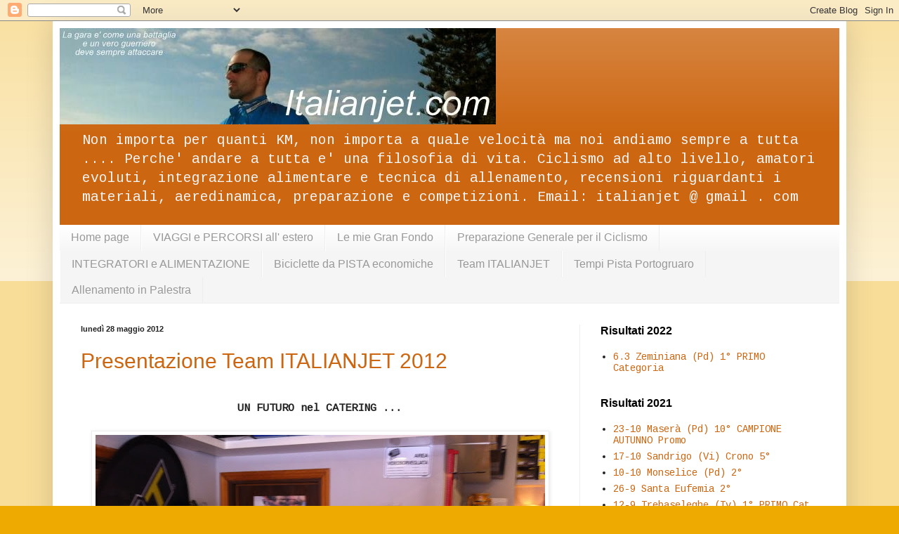

--- FILE ---
content_type: text/html; charset=UTF-8
request_url: https://italianjet3.blogspot.com/2012/05/
body_size: 44346
content:
<!DOCTYPE html>
<html class='v2' dir='ltr' lang='it'>
<head>
<link href='https://www.blogger.com/static/v1/widgets/335934321-css_bundle_v2.css' rel='stylesheet' type='text/css'/>
<meta content='width=1100' name='viewport'/>
<meta content='text/html; charset=UTF-8' http-equiv='Content-Type'/>
<meta content='blogger' name='generator'/>
<link href='https://italianjet3.blogspot.com/favicon.ico' rel='icon' type='image/x-icon'/>
<link href='http://italianjet3.blogspot.com/2012/05/' rel='canonical'/>
<link rel="alternate" type="application/atom+xml" title="ITALIANJET .com - Atom" href="https://italianjet3.blogspot.com/feeds/posts/default" />
<link rel="alternate" type="application/rss+xml" title="ITALIANJET .com - RSS" href="https://italianjet3.blogspot.com/feeds/posts/default?alt=rss" />
<link rel="service.post" type="application/atom+xml" title="ITALIANJET .com - Atom" href="https://www.blogger.com/feeds/5646951417021370230/posts/default" />
<!--Can't find substitution for tag [blog.ieCssRetrofitLinks]-->
<meta content='http://italianjet3.blogspot.com/2012/05/' property='og:url'/>
<meta content='ITALIANJET .com' property='og:title'/>
<meta content='Non importa per quanti KM, non importa a quale velocità ma noi andiamo sempre a tutta .... Perche&#39; andare a tutta e&#39; una filosofia di vita.
Ciclismo ad alto livello, amatori evoluti, integrazione alimentare e tecnica di allenamento, recensioni riguardanti i materiali, aeredinamica, preparazione e competizioni.
Email: italianjet @ gmail . com' property='og:description'/>
<title>ITALIANJET .com: maggio 2012</title>
<style type='text/css'>@font-face{font-family:'Cousine';font-style:normal;font-weight:400;font-display:swap;src:url(//fonts.gstatic.com/s/cousine/v29/d6lIkaiiRdih4SpP_SkvzBTu39hchw.woff2)format('woff2');unicode-range:U+0460-052F,U+1C80-1C8A,U+20B4,U+2DE0-2DFF,U+A640-A69F,U+FE2E-FE2F;}@font-face{font-family:'Cousine';font-style:normal;font-weight:400;font-display:swap;src:url(//fonts.gstatic.com/s/cousine/v29/d6lIkaiiRdih4SpP_SAvzBTu39hchw.woff2)format('woff2');unicode-range:U+0301,U+0400-045F,U+0490-0491,U+04B0-04B1,U+2116;}@font-face{font-family:'Cousine';font-style:normal;font-weight:400;font-display:swap;src:url(//fonts.gstatic.com/s/cousine/v29/d6lIkaiiRdih4SpP_SgvzBTu39hchw.woff2)format('woff2');unicode-range:U+1F00-1FFF;}@font-face{font-family:'Cousine';font-style:normal;font-weight:400;font-display:swap;src:url(//fonts.gstatic.com/s/cousine/v29/d6lIkaiiRdih4SpP_ScvzBTu39hchw.woff2)format('woff2');unicode-range:U+0370-0377,U+037A-037F,U+0384-038A,U+038C,U+038E-03A1,U+03A3-03FF;}@font-face{font-family:'Cousine';font-style:normal;font-weight:400;font-display:swap;src:url(//fonts.gstatic.com/s/cousine/v29/d6lIkaiiRdih4SpP_SYvzBTu39hchw.woff2)format('woff2');unicode-range:U+0307-0308,U+0590-05FF,U+200C-2010,U+20AA,U+25CC,U+FB1D-FB4F;}@font-face{font-family:'Cousine';font-style:normal;font-weight:400;font-display:swap;src:url(//fonts.gstatic.com/s/cousine/v29/d6lIkaiiRdih4SpP_SsvzBTu39hchw.woff2)format('woff2');unicode-range:U+0102-0103,U+0110-0111,U+0128-0129,U+0168-0169,U+01A0-01A1,U+01AF-01B0,U+0300-0301,U+0303-0304,U+0308-0309,U+0323,U+0329,U+1EA0-1EF9,U+20AB;}@font-face{font-family:'Cousine';font-style:normal;font-weight:400;font-display:swap;src:url(//fonts.gstatic.com/s/cousine/v29/d6lIkaiiRdih4SpP_SovzBTu39hchw.woff2)format('woff2');unicode-range:U+0100-02BA,U+02BD-02C5,U+02C7-02CC,U+02CE-02D7,U+02DD-02FF,U+0304,U+0308,U+0329,U+1D00-1DBF,U+1E00-1E9F,U+1EF2-1EFF,U+2020,U+20A0-20AB,U+20AD-20C0,U+2113,U+2C60-2C7F,U+A720-A7FF;}@font-face{font-family:'Cousine';font-style:normal;font-weight:400;font-display:swap;src:url(//fonts.gstatic.com/s/cousine/v29/d6lIkaiiRdih4SpP_SQvzBTu39g.woff2)format('woff2');unicode-range:U+0000-00FF,U+0131,U+0152-0153,U+02BB-02BC,U+02C6,U+02DA,U+02DC,U+0304,U+0308,U+0329,U+2000-206F,U+20AC,U+2122,U+2191,U+2193,U+2212,U+2215,U+FEFF,U+FFFD;}</style>
<style id='page-skin-1' type='text/css'><!--
/*
-----------------------------------------------
Blogger Template Style
Name:     Simple
Designer: Blogger
URL:      www.blogger.com
----------------------------------------------- */
/* Content
----------------------------------------------- */
body {
font: normal normal 14px Cousine;
color: #222222;
background: #eeaa00 none repeat scroll top left;
padding: 0 40px 40px 40px;
}
html body .region-inner {
min-width: 0;
max-width: 100%;
width: auto;
}
h2 {
font-size: 22px;
}
a:link {
text-decoration:none;
color: #cc6611;
}
a:visited {
text-decoration:none;
color: #888888;
}
a:hover {
text-decoration:underline;
color: #ff9900;
}
.body-fauxcolumn-outer .fauxcolumn-inner {
background: transparent url(https://resources.blogblog.com/blogblog/data/1kt/simple/body_gradient_tile_light.png) repeat scroll top left;
_background-image: none;
}
.body-fauxcolumn-outer .cap-top {
position: absolute;
z-index: 1;
height: 400px;
width: 100%;
}
.body-fauxcolumn-outer .cap-top .cap-left {
width: 100%;
background: transparent url(https://resources.blogblog.com/blogblog/data/1kt/simple/gradients_light.png) repeat-x scroll top left;
_background-image: none;
}
.content-outer {
-moz-box-shadow: 0 0 40px rgba(0, 0, 0, .15);
-webkit-box-shadow: 0 0 5px rgba(0, 0, 0, .15);
-goog-ms-box-shadow: 0 0 10px #333333;
box-shadow: 0 0 40px rgba(0, 0, 0, .15);
margin-bottom: 1px;
}
.content-inner {
padding: 10px 10px;
}
.content-inner {
background-color: #ffffff;
}
/* Header
----------------------------------------------- */
.header-outer {
background: #cc6611 url(//www.blogblog.com/1kt/simple/gradients_light.png) repeat-x scroll 0 -400px;
_background-image: none;
}
.Header h1 {
font: normal normal 60px Arial, Tahoma, Helvetica, FreeSans, sans-serif;
color: #ffffff;
text-shadow: 1px 2px 3px rgba(0, 0, 0, .2);
}
.Header h1 a {
color: #ffffff;
}
.Header .description {
font-size: 140%;
color: #f5f5f5;
}
.header-inner .Header .titlewrapper {
padding: 22px 30px;
}
.header-inner .Header .descriptionwrapper {
padding: 0 30px;
}
/* Tabs
----------------------------------------------- */
.tabs-inner .section:first-child {
border-top: 0 solid #eeeeee;
}
.tabs-inner .section:first-child ul {
margin-top: -0;
border-top: 0 solid #eeeeee;
border-left: 0 solid #eeeeee;
border-right: 0 solid #eeeeee;
}
.tabs-inner .widget ul {
background: #f5f5f5 url(https://resources.blogblog.com/blogblog/data/1kt/simple/gradients_light.png) repeat-x scroll 0 -800px;
_background-image: none;
border-bottom: 1px solid #eeeeee;
margin-top: 0;
margin-left: -30px;
margin-right: -30px;
}
.tabs-inner .widget li a {
display: inline-block;
padding: .6em 1em;
font: normal normal 16px Arial, Tahoma, Helvetica, FreeSans, sans-serif;
color: #999999;
border-left: 1px solid #ffffff;
border-right: 1px solid #eeeeee;
}
.tabs-inner .widget li:first-child a {
border-left: none;
}
.tabs-inner .widget li.selected a, .tabs-inner .widget li a:hover {
color: #000000;
background-color: #eeeeee;
text-decoration: none;
}
/* Columns
----------------------------------------------- */
.main-outer {
border-top: 0 solid #eeeeee;
}
.fauxcolumn-left-outer .fauxcolumn-inner {
border-right: 1px solid #eeeeee;
}
.fauxcolumn-right-outer .fauxcolumn-inner {
border-left: 1px solid #eeeeee;
}
/* Headings
----------------------------------------------- */
div.widget > h2,
div.widget h2.title {
margin: 0 0 1em 0;
font: normal bold 16px Arial, Tahoma, Helvetica, FreeSans, sans-serif;
color: #000000;
}
/* Widgets
----------------------------------------------- */
.widget .zippy {
color: #999999;
text-shadow: 2px 2px 1px rgba(0, 0, 0, .1);
}
.widget .popular-posts ul {
list-style: none;
}
/* Posts
----------------------------------------------- */
h2.date-header {
font: normal bold 11px Arial, Tahoma, Helvetica, FreeSans, sans-serif;
}
.date-header span {
background-color: transparent;
color: #222222;
padding: inherit;
letter-spacing: inherit;
margin: inherit;
}
.main-inner {
padding-top: 30px;
padding-bottom: 30px;
}
.main-inner .column-center-inner {
padding: 0 15px;
}
.main-inner .column-center-inner .section {
margin: 0 15px;
}
.post {
margin: 0 0 25px 0;
}
h3.post-title, .comments h4 {
font: normal normal 30px Arial, Tahoma, Helvetica, FreeSans, sans-serif;
margin: .75em 0 0;
}
.post-body {
font-size: 110%;
line-height: 1.4;
position: relative;
}
.post-body img, .post-body .tr-caption-container, .Profile img, .Image img,
.BlogList .item-thumbnail img {
padding: 2px;
background: #ffffff;
border: 1px solid #eeeeee;
-moz-box-shadow: 1px 1px 5px rgba(0, 0, 0, .1);
-webkit-box-shadow: 1px 1px 5px rgba(0, 0, 0, .1);
box-shadow: 1px 1px 5px rgba(0, 0, 0, .1);
}
.post-body img, .post-body .tr-caption-container {
padding: 5px;
}
.post-body .tr-caption-container {
color: #222222;
}
.post-body .tr-caption-container img {
padding: 0;
background: transparent;
border: none;
-moz-box-shadow: 0 0 0 rgba(0, 0, 0, .1);
-webkit-box-shadow: 0 0 0 rgba(0, 0, 0, .1);
box-shadow: 0 0 0 rgba(0, 0, 0, .1);
}
.post-header {
margin: 0 0 1.5em;
line-height: 1.6;
font-size: 90%;
}
.post-footer {
margin: 20px -2px 0;
padding: 5px 10px;
color: #666666;
background-color: #f9f9f9;
border-bottom: 1px solid #eeeeee;
line-height: 1.6;
font-size: 90%;
}
#comments .comment-author {
padding-top: 1.5em;
border-top: 1px solid #eeeeee;
background-position: 0 1.5em;
}
#comments .comment-author:first-child {
padding-top: 0;
border-top: none;
}
.avatar-image-container {
margin: .2em 0 0;
}
#comments .avatar-image-container img {
border: 1px solid #eeeeee;
}
/* Comments
----------------------------------------------- */
.comments .comments-content .icon.blog-author {
background-repeat: no-repeat;
background-image: url([data-uri]);
}
.comments .comments-content .loadmore a {
border-top: 1px solid #999999;
border-bottom: 1px solid #999999;
}
.comments .comment-thread.inline-thread {
background-color: #f9f9f9;
}
.comments .continue {
border-top: 2px solid #999999;
}
/* Accents
---------------------------------------------- */
.section-columns td.columns-cell {
border-left: 1px solid #eeeeee;
}
.blog-pager {
background: transparent none no-repeat scroll top center;
}
.blog-pager-older-link, .home-link,
.blog-pager-newer-link {
background-color: #ffffff;
padding: 5px;
}
.footer-outer {
border-top: 0 dashed #bbbbbb;
}
/* Mobile
----------------------------------------------- */
body.mobile  {
background-size: auto;
}
.mobile .body-fauxcolumn-outer {
background: transparent none repeat scroll top left;
}
.mobile .body-fauxcolumn-outer .cap-top {
background-size: 100% auto;
}
.mobile .content-outer {
-webkit-box-shadow: 0 0 3px rgba(0, 0, 0, .15);
box-shadow: 0 0 3px rgba(0, 0, 0, .15);
}
.mobile .tabs-inner .widget ul {
margin-left: 0;
margin-right: 0;
}
.mobile .post {
margin: 0;
}
.mobile .main-inner .column-center-inner .section {
margin: 0;
}
.mobile .date-header span {
padding: 0.1em 10px;
margin: 0 -10px;
}
.mobile h3.post-title {
margin: 0;
}
.mobile .blog-pager {
background: transparent none no-repeat scroll top center;
}
.mobile .footer-outer {
border-top: none;
}
.mobile .main-inner, .mobile .footer-inner {
background-color: #ffffff;
}
.mobile-index-contents {
color: #222222;
}
.mobile-link-button {
background-color: #cc6611;
}
.mobile-link-button a:link, .mobile-link-button a:visited {
color: #ffffff;
}
.mobile .tabs-inner .section:first-child {
border-top: none;
}
.mobile .tabs-inner .PageList .widget-content {
background-color: #eeeeee;
color: #000000;
border-top: 1px solid #eeeeee;
border-bottom: 1px solid #eeeeee;
}
.mobile .tabs-inner .PageList .widget-content .pagelist-arrow {
border-left: 1px solid #eeeeee;
}

--></style>
<style id='template-skin-1' type='text/css'><!--
body {
min-width: 1130px;
}
.content-outer, .content-fauxcolumn-outer, .region-inner {
min-width: 1130px;
max-width: 1130px;
_width: 1130px;
}
.main-inner .columns {
padding-left: 0px;
padding-right: 370px;
}
.main-inner .fauxcolumn-center-outer {
left: 0px;
right: 370px;
/* IE6 does not respect left and right together */
_width: expression(this.parentNode.offsetWidth -
parseInt("0px") -
parseInt("370px") + 'px');
}
.main-inner .fauxcolumn-left-outer {
width: 0px;
}
.main-inner .fauxcolumn-right-outer {
width: 370px;
}
.main-inner .column-left-outer {
width: 0px;
right: 100%;
margin-left: -0px;
}
.main-inner .column-right-outer {
width: 370px;
margin-right: -370px;
}
#layout {
min-width: 0;
}
#layout .content-outer {
min-width: 0;
width: 800px;
}
#layout .region-inner {
min-width: 0;
width: auto;
}
body#layout div.add_widget {
padding: 8px;
}
body#layout div.add_widget a {
margin-left: 32px;
}
--></style>
<link href='https://www.blogger.com/dyn-css/authorization.css?targetBlogID=5646951417021370230&amp;zx=1f55774b-ffbc-4586-af2b-2e7a1b9ac944' media='none' onload='if(media!=&#39;all&#39;)media=&#39;all&#39;' rel='stylesheet'/><noscript><link href='https://www.blogger.com/dyn-css/authorization.css?targetBlogID=5646951417021370230&amp;zx=1f55774b-ffbc-4586-af2b-2e7a1b9ac944' rel='stylesheet'/></noscript>
<meta name='google-adsense-platform-account' content='ca-host-pub-1556223355139109'/>
<meta name='google-adsense-platform-domain' content='blogspot.com'/>

<!-- data-ad-client=ca-pub-0827939120850932 -->

</head>
<body class='loading variant-bold'>
<div class='navbar section' id='navbar' name='Navbar'><div class='widget Navbar' data-version='1' id='Navbar1'><script type="text/javascript">
    function setAttributeOnload(object, attribute, val) {
      if(window.addEventListener) {
        window.addEventListener('load',
          function(){ object[attribute] = val; }, false);
      } else {
        window.attachEvent('onload', function(){ object[attribute] = val; });
      }
    }
  </script>
<div id="navbar-iframe-container"></div>
<script type="text/javascript" src="https://apis.google.com/js/platform.js"></script>
<script type="text/javascript">
      gapi.load("gapi.iframes:gapi.iframes.style.bubble", function() {
        if (gapi.iframes && gapi.iframes.getContext) {
          gapi.iframes.getContext().openChild({
              url: 'https://www.blogger.com/navbar/5646951417021370230?origin\x3dhttps://italianjet3.blogspot.com',
              where: document.getElementById("navbar-iframe-container"),
              id: "navbar-iframe"
          });
        }
      });
    </script><script type="text/javascript">
(function() {
var script = document.createElement('script');
script.type = 'text/javascript';
script.src = '//pagead2.googlesyndication.com/pagead/js/google_top_exp.js';
var head = document.getElementsByTagName('head')[0];
if (head) {
head.appendChild(script);
}})();
</script>
</div></div>
<div class='body-fauxcolumns'>
<div class='fauxcolumn-outer body-fauxcolumn-outer'>
<div class='cap-top'>
<div class='cap-left'></div>
<div class='cap-right'></div>
</div>
<div class='fauxborder-left'>
<div class='fauxborder-right'></div>
<div class='fauxcolumn-inner'>
</div>
</div>
<div class='cap-bottom'>
<div class='cap-left'></div>
<div class='cap-right'></div>
</div>
</div>
</div>
<div class='content'>
<div class='content-fauxcolumns'>
<div class='fauxcolumn-outer content-fauxcolumn-outer'>
<div class='cap-top'>
<div class='cap-left'></div>
<div class='cap-right'></div>
</div>
<div class='fauxborder-left'>
<div class='fauxborder-right'></div>
<div class='fauxcolumn-inner'>
</div>
</div>
<div class='cap-bottom'>
<div class='cap-left'></div>
<div class='cap-right'></div>
</div>
</div>
</div>
<div class='content-outer'>
<div class='content-cap-top cap-top'>
<div class='cap-left'></div>
<div class='cap-right'></div>
</div>
<div class='fauxborder-left content-fauxborder-left'>
<div class='fauxborder-right content-fauxborder-right'></div>
<div class='content-inner'>
<header>
<div class='header-outer'>
<div class='header-cap-top cap-top'>
<div class='cap-left'></div>
<div class='cap-right'></div>
</div>
<div class='fauxborder-left header-fauxborder-left'>
<div class='fauxborder-right header-fauxborder-right'></div>
<div class='region-inner header-inner'>
<div class='header section' id='header' name='Intestazione'><div class='widget Header' data-version='1' id='Header1'>
<div id='header-inner'>
<a href='https://italianjet3.blogspot.com/' style='display: block'>
<img alt='ITALIANJET .com' height='137px; ' id='Header1_headerimg' src='https://blogger.googleusercontent.com/img/b/R29vZ2xl/AVvXsEj0oHsaSH9ynV_tQwHh5XFZLm7u1HZgKzVIE8eTmVJcDyqebK0PuNQjZ9Hqh2wd_j0QI9_alv15Bf_czbvYu_75ug47xGwqzM1__WKD_vQlmcGxGjNR7asjhxQd-Gej1jH4QQ_d2CCvzRA/s1600/Banner+Simone.JPG' style='display: block' width='621px; '/>
</a>
<div class='descriptionwrapper'>
<p class='description'><span>Non importa per quanti KM, non importa a quale velocità ma noi andiamo sempre a tutta .... Perche' andare a tutta e' una filosofia di vita.
Ciclismo ad alto livello, amatori evoluti, integrazione alimentare e tecnica di allenamento, recensioni riguardanti i materiali, aeredinamica, preparazione e competizioni.
Email: italianjet @ gmail . com</span></p>
</div>
</div>
</div></div>
</div>
</div>
<div class='header-cap-bottom cap-bottom'>
<div class='cap-left'></div>
<div class='cap-right'></div>
</div>
</div>
</header>
<div class='tabs-outer'>
<div class='tabs-cap-top cap-top'>
<div class='cap-left'></div>
<div class='cap-right'></div>
</div>
<div class='fauxborder-left tabs-fauxborder-left'>
<div class='fauxborder-right tabs-fauxborder-right'></div>
<div class='region-inner tabs-inner'>
<div class='tabs section' id='crosscol' name='Multi-colonne'><div class='widget PageList' data-version='1' id='PageList1'>
<h2>Pagine</h2>
<div class='widget-content'>
<ul>
<li>
<a href='https://italianjet3.blogspot.com/'>Home page</a>
</li>
<li>
<a href='https://italianjet3.blogspot.com/p/il-mercatino-dei-miei-amici.html'>VIAGGI e PERCORSI all' estero</a>
</li>
<li>
<a href='https://italianjet3.blogspot.com/p/le-mie-gran-fondo.html'>Le mie Gran Fondo</a>
</li>
<li>
<a href='https://italianjet3.blogspot.com/p/preparazione-generale-per-il-ciclismo.html'>Preparazione Generale per il Ciclismo</a>
</li>
<li>
<a href='https://italianjet3.blogspot.com/p/bici-aereodinamiche.html'>INTEGRATORI e ALIMENTAZIONE</a>
</li>
<li>
<a href='https://italianjet3.blogspot.com/p/biciclette-da-pista-economiche.html'>Biciclette da PISTA economiche</a>
</li>
<li>
<a href='https://italianjet3.blogspot.com/p/team-italianjet.html'>Team ITALIANJET</a>
</li>
<li>
<a href='https://italianjet3.blogspot.com/p/tempi-2013-pista-portogruaro.html'>Tempi Pista Portogruaro</a>
</li>
<li>
<a href='https://italianjet3.blogspot.com/p/allenamento.html'>Allenamento in Palestra</a>
</li>
</ul>
<div class='clear'></div>
</div>
</div></div>
<div class='tabs no-items section' id='crosscol-overflow' name='Cross-Column 2'>
</div>
</div>
</div>
<div class='tabs-cap-bottom cap-bottom'>
<div class='cap-left'></div>
<div class='cap-right'></div>
</div>
</div>
<div class='main-outer'>
<div class='main-cap-top cap-top'>
<div class='cap-left'></div>
<div class='cap-right'></div>
</div>
<div class='fauxborder-left main-fauxborder-left'>
<div class='fauxborder-right main-fauxborder-right'></div>
<div class='region-inner main-inner'>
<div class='columns fauxcolumns'>
<div class='fauxcolumn-outer fauxcolumn-center-outer'>
<div class='cap-top'>
<div class='cap-left'></div>
<div class='cap-right'></div>
</div>
<div class='fauxborder-left'>
<div class='fauxborder-right'></div>
<div class='fauxcolumn-inner'>
</div>
</div>
<div class='cap-bottom'>
<div class='cap-left'></div>
<div class='cap-right'></div>
</div>
</div>
<div class='fauxcolumn-outer fauxcolumn-left-outer'>
<div class='cap-top'>
<div class='cap-left'></div>
<div class='cap-right'></div>
</div>
<div class='fauxborder-left'>
<div class='fauxborder-right'></div>
<div class='fauxcolumn-inner'>
</div>
</div>
<div class='cap-bottom'>
<div class='cap-left'></div>
<div class='cap-right'></div>
</div>
</div>
<div class='fauxcolumn-outer fauxcolumn-right-outer'>
<div class='cap-top'>
<div class='cap-left'></div>
<div class='cap-right'></div>
</div>
<div class='fauxborder-left'>
<div class='fauxborder-right'></div>
<div class='fauxcolumn-inner'>
</div>
</div>
<div class='cap-bottom'>
<div class='cap-left'></div>
<div class='cap-right'></div>
</div>
</div>
<!-- corrects IE6 width calculation -->
<div class='columns-inner'>
<div class='column-center-outer'>
<div class='column-center-inner'>
<div class='main section' id='main' name='Principale'><div class='widget Blog' data-version='1' id='Blog1'>
<div class='blog-posts hfeed'>

          <div class="date-outer">
        
<h2 class='date-header'><span>lunedì 28 maggio 2012</span></h2>

          <div class="date-posts">
        
<div class='post-outer'>
<div class='post hentry uncustomized-post-template' itemprop='blogPost' itemscope='itemscope' itemtype='http://schema.org/BlogPosting'>
<meta content='https://blogger.googleusercontent.com/img/b/R29vZ2xl/AVvXsEijcRsmVbMJWd1sjQCzsOPJj13-MeYxd-qbh_rG7WQJc-VO8CKqy7ZNxGiwZa77jZbq9NUkzCqk5D2EMTUlaL4Q8Dm_shSa5gu3EDX5StY1Yrck-23g4-kh6u5_7cinzCQgQpyn5RFL5p0/s640/foto+1.JPG' itemprop='image_url'/>
<meta content='5646951417021370230' itemprop='blogId'/>
<meta content='3137625183882424579' itemprop='postId'/>
<a name='3137625183882424579'></a>
<h3 class='post-title entry-title' itemprop='name'>
<a href='https://italianjet3.blogspot.com/2012/05/presentazione-team-italianjet-2012.html'>Presentazione Team ITALIANJET 2012</a>
</h3>
<div class='post-header'>
<div class='post-header-line-1'></div>
</div>
<div class='post-body entry-content' id='post-body-3137625183882424579' itemprop='description articleBody'>
<div class="separator" style="clear: both; text-align: center;">
<br /></div>
<div class="separator" style="clear: both; text-align: center;">
<b>UN FUTURO nel CATERING ...</b></div>
<div class="separator" style="clear: both; text-align: center;">
<br /></div>
<div class="separator" style="clear: both; text-align: center;">
<a href="https://blogger.googleusercontent.com/img/b/R29vZ2xl/AVvXsEijcRsmVbMJWd1sjQCzsOPJj13-MeYxd-qbh_rG7WQJc-VO8CKqy7ZNxGiwZa77jZbq9NUkzCqk5D2EMTUlaL4Q8Dm_shSa5gu3EDX5StY1Yrck-23g4-kh6u5_7cinzCQgQpyn5RFL5p0/s1600/foto+1.JPG" imageanchor="1" style="margin-left: 1em; margin-right: 1em;"><img border="0" height="478" src="https://blogger.googleusercontent.com/img/b/R29vZ2xl/AVvXsEijcRsmVbMJWd1sjQCzsOPJj13-MeYxd-qbh_rG7WQJc-VO8CKqy7ZNxGiwZa77jZbq9NUkzCqk5D2EMTUlaL4Q8Dm_shSa5gu3EDX5StY1Yrck-23g4-kh6u5_7cinzCQgQpyn5RFL5p0/s640/foto+1.JPG" width="640" /></a></div>
<div class="separator" style="clear: both; text-align: center;">
<br /></div>
<div class="separator" style="clear: both; text-align: center;">
Voglio personalmente ringraziare tutti quanti hanno partecipato alla Festa di presentazione del TEAM ITALIANJET 2012.</div>
<div class="separator" style="clear: both; text-align: center;">
Presto le foto ufficiali realizzate dal Fotografo Professionista Mattia.</div>
<div class="separator" style="clear: both; text-align: center;">
Il rinfresco poi è stato seguito da una uscita a ritmo brucia grassi sulle strade di Cà Tron.</div>
<br />
<div class="separator" style="clear: both; text-align: center;">
<a href="https://blogger.googleusercontent.com/img/b/R29vZ2xl/AVvXsEhrW1nNaxeeAc3fa8IENjD1yYnSZivR6cNiQeLGymYW-1Qdca-HZ_ENGTd4BtAdXmHTim7BCXKvHD6WaSHuy8appT822RQCMvfosJaEWEIqexmIfyWLPlpsIWzLZ-8fOudmgLEiQAH8DO0/s1600/Immagine+521.jpg" imageanchor="1" style="margin-left: 1em; margin-right: 1em;"><img border="0" height="480" src="https://blogger.googleusercontent.com/img/b/R29vZ2xl/AVvXsEhrW1nNaxeeAc3fa8IENjD1yYnSZivR6cNiQeLGymYW-1Qdca-HZ_ENGTd4BtAdXmHTim7BCXKvHD6WaSHuy8appT822RQCMvfosJaEWEIqexmIfyWLPlpsIWzLZ-8fOudmgLEiQAH8DO0/s640/Immagine+521.jpg" width="640" /></a></div>
<br />
<div style="text-align: center;">
<b>MANGIA e BEVI ...</b></div>
<br />
<div class="separator" style="clear: both; text-align: center;">
<a href="https://blogger.googleusercontent.com/img/b/R29vZ2xl/AVvXsEhkTxOcjIavWYvShS8FzowwmDHDkJoADE6jb_HvewB84cEF7I1YpKbJ7DFE_T8ZbWUgnFc44Q3v8w4MlOoxaxXzdBdkq_7tXpLv16wdEVDAv9ahyphenhyphenMkoi4x-b9dFKrLI0UTRonipheN-nOA/s1600/Immagine+522.jpg" imageanchor="1" style="margin-left: 1em; margin-right: 1em;"><img border="0" height="480" src="https://blogger.googleusercontent.com/img/b/R29vZ2xl/AVvXsEhkTxOcjIavWYvShS8FzowwmDHDkJoADE6jb_HvewB84cEF7I1YpKbJ7DFE_T8ZbWUgnFc44Q3v8w4MlOoxaxXzdBdkq_7tXpLv16wdEVDAv9ahyphenhyphenMkoi4x-b9dFKrLI0UTRonipheN-nOA/s640/Immagine+522.jpg" width="640" /></a></div>
<br />
<div style="text-align: center;">
<b>PREPARAZIONE per LA FOTO UFFICIALE</b></div>
<br />
<div class="separator" style="clear: both; text-align: center;">
<a href="https://blogger.googleusercontent.com/img/b/R29vZ2xl/AVvXsEi8vm46gMG35PNV-_ksXtkGybv0eXDptOna9URp483d2VJkWPajibXCtVQDqFr0DMKDo0iXPu9kvGnjWa0kZW-2a7GuXqCd87eSI37axwPW8rSkjEuJ8bPQryOUCnUVrn_dXcFTW_hexUI/s1600/Immagine+523.jpg" imageanchor="1" style="margin-left: 1em; margin-right: 1em;"><img border="0" height="480" src="https://blogger.googleusercontent.com/img/b/R29vZ2xl/AVvXsEi8vm46gMG35PNV-_ksXtkGybv0eXDptOna9URp483d2VJkWPajibXCtVQDqFr0DMKDo0iXPu9kvGnjWa0kZW-2a7GuXqCd87eSI37axwPW8rSkjEuJ8bPQryOUCnUVrn_dXcFTW_hexUI/s640/Immagine+523.jpg" width="640" /></a></div>
<br />
<div style="text-align: center;">
<b>USCITA di GRUPPO</b></div>
<br />
<div class="separator" style="clear: both; text-align: center;">
<a href="https://blogger.googleusercontent.com/img/b/R29vZ2xl/AVvXsEhCe2j1No2BF7BcvJRBiFtyY7UAE0Zwn6aE9TbIE9AUQKEKEMu399HhRJuhujvxXs98nTBQw_BHzx_D1NTD6hR8_GsGzo7mAl5hj6Ng_fQ4LemhyphenhyphenArwEFHnqehSzsnTngw5Dm_Vb-pFKYk/s1600/Immagine+524.jpg" imageanchor="1" style="margin-left: 1em; margin-right: 1em;"><img border="0" height="480" src="https://blogger.googleusercontent.com/img/b/R29vZ2xl/AVvXsEhCe2j1No2BF7BcvJRBiFtyY7UAE0Zwn6aE9TbIE9AUQKEKEMu399HhRJuhujvxXs98nTBQw_BHzx_D1NTD6hR8_GsGzo7mAl5hj6Ng_fQ4LemhyphenhyphenArwEFHnqehSzsnTngw5Dm_Vb-pFKYk/s640/Immagine+524.jpg" width="640" /></a></div>
<br />
<div class="separator" style="clear: both; text-align: center;">
<a href="https://blogger.googleusercontent.com/img/b/R29vZ2xl/AVvXsEgnTCgKNScFjdY1vjKQUt1eghjrPStZZoDlnniluO4VGDtPUxJUfsfspySwq1j0bEJ_OUxyvF-jSlMoG32eBEY5q1gRGRQl34lxr7uK2nkCvOGVR2HLGzsqZ9dWgtLdthb-ETCpu5iJgyY/s1600/Immagine+525.jpg" imageanchor="1" style="margin-left: 1em; margin-right: 1em;"><img border="0" height="480" src="https://blogger.googleusercontent.com/img/b/R29vZ2xl/AVvXsEgnTCgKNScFjdY1vjKQUt1eghjrPStZZoDlnniluO4VGDtPUxJUfsfspySwq1j0bEJ_OUxyvF-jSlMoG32eBEY5q1gRGRQl34lxr7uK2nkCvOGVR2HLGzsqZ9dWgtLdthb-ETCpu5iJgyY/s640/Immagine+525.jpg" width="640" /></a></div>
<br />
<div style="text-align: center;">
<b>MAXoneBIKE in BIKE ....</b></div>
<br />
<div class="separator" style="clear: both; text-align: center;">
<a href="https://blogger.googleusercontent.com/img/b/R29vZ2xl/AVvXsEhQnTlOmgV30I8m5mTgSN9BqYYHArE8CLZ59kbwJnMAQQ2dO1Q-yRLqudHtJZRE1RPVswPwCF8VsofVXZmyAhkgpQvD5mMwPqlht1oYVi6lsoZJf8NerYaInUFbW7LAN0UIoEJSLzRvTKc/s1600/Immagine+526.jpg" imageanchor="1" style="margin-left: 1em; margin-right: 1em;"><img border="0" height="480" src="https://blogger.googleusercontent.com/img/b/R29vZ2xl/AVvXsEhQnTlOmgV30I8m5mTgSN9BqYYHArE8CLZ59kbwJnMAQQ2dO1Q-yRLqudHtJZRE1RPVswPwCF8VsofVXZmyAhkgpQvD5mMwPqlht1oYVi6lsoZJf8NerYaInUFbW7LAN0UIoEJSLzRvTKc/s640/Immagine+526.jpg" width="640" /></a></div>
<br />
<div style="text-align: center;">
<b>CICLO B-MAX</b>&nbsp;</div>
<br />
<div class="separator" style="clear: both; text-align: center;">
<a href="https://blogger.googleusercontent.com/img/b/R29vZ2xl/AVvXsEgdyhr-TRi3prrklrYhPOXWPtonb-I1qji2XZl3-mHIdYbgd1mi1kKQWuCjFrGixcztOhpCsT-oxxYwQv-a-EvdujfnCTIS-L0ql8J098p9EYcyfTwT8mRei6jivKRihxgHFCBC0xCf3Wg/s1600/foto+2.JPG" imageanchor="1" style="margin-left: 1em; margin-right: 1em;"><img border="0" height="478" src="https://blogger.googleusercontent.com/img/b/R29vZ2xl/AVvXsEgdyhr-TRi3prrklrYhPOXWPtonb-I1qji2XZl3-mHIdYbgd1mi1kKQWuCjFrGixcztOhpCsT-oxxYwQv-a-EvdujfnCTIS-L0ql8J098p9EYcyfTwT8mRei6jivKRihxgHFCBC0xCf3Wg/s640/foto+2.JPG" width="640" /></a></div>
<br />
<div style='clear: both;'></div>
</div>
<div class='post-footer'>
<div class='post-footer-line post-footer-line-1'>
<span class='post-author vcard'>
Pubblicato da
<span class='fn' itemprop='author' itemscope='itemscope' itemtype='http://schema.org/Person'>
<span itemprop='name'>Simone Italianjet</span>
</span>
</span>
<span class='post-timestamp'>
alle
<meta content='http://italianjet3.blogspot.com/2012/05/presentazione-team-italianjet-2012.html' itemprop='url'/>
<a class='timestamp-link' href='https://italianjet3.blogspot.com/2012/05/presentazione-team-italianjet-2012.html' rel='bookmark' title='permanent link'><abbr class='published' itemprop='datePublished' title='2012-05-28T20:41:00+02:00'>20:41</abbr></a>
</span>
<span class='post-comment-link'>
<a class='comment-link' href='https://italianjet3.blogspot.com/2012/05/presentazione-team-italianjet-2012.html#comment-form' onclick=''>
Nessun commento:
  </a>
</span>
<span class='post-icons'>
<span class='item-action'>
<a href='https://www.blogger.com/email-post/5646951417021370230/3137625183882424579' title='Post per email'>
<img alt='' class='icon-action' height='13' src='https://resources.blogblog.com/img/icon18_email.gif' width='18'/>
</a>
</span>
<span class='item-control blog-admin pid-809402716'>
<a href='https://www.blogger.com/post-edit.g?blogID=5646951417021370230&postID=3137625183882424579&from=pencil' title='Modifica post'>
<img alt='' class='icon-action' height='18' src='https://resources.blogblog.com/img/icon18_edit_allbkg.gif' width='18'/>
</a>
</span>
</span>
<div class='post-share-buttons goog-inline-block'>
<a class='goog-inline-block share-button sb-email' href='https://www.blogger.com/share-post.g?blogID=5646951417021370230&postID=3137625183882424579&target=email' target='_blank' title='Invia tramite email'><span class='share-button-link-text'>Invia tramite email</span></a><a class='goog-inline-block share-button sb-blog' href='https://www.blogger.com/share-post.g?blogID=5646951417021370230&postID=3137625183882424579&target=blog' onclick='window.open(this.href, "_blank", "height=270,width=475"); return false;' target='_blank' title='Postalo sul blog'><span class='share-button-link-text'>Postalo sul blog</span></a><a class='goog-inline-block share-button sb-twitter' href='https://www.blogger.com/share-post.g?blogID=5646951417021370230&postID=3137625183882424579&target=twitter' target='_blank' title='Condividi su X'><span class='share-button-link-text'>Condividi su X</span></a><a class='goog-inline-block share-button sb-facebook' href='https://www.blogger.com/share-post.g?blogID=5646951417021370230&postID=3137625183882424579&target=facebook' onclick='window.open(this.href, "_blank", "height=430,width=640"); return false;' target='_blank' title='Condividi su Facebook'><span class='share-button-link-text'>Condividi su Facebook</span></a><a class='goog-inline-block share-button sb-pinterest' href='https://www.blogger.com/share-post.g?blogID=5646951417021370230&postID=3137625183882424579&target=pinterest' target='_blank' title='Condividi su Pinterest'><span class='share-button-link-text'>Condividi su Pinterest</span></a>
</div>
</div>
<div class='post-footer-line post-footer-line-2'>
<span class='post-labels'>
</span>
</div>
<div class='post-footer-line post-footer-line-3'>
<span class='post-location'>
</span>
</div>
</div>
</div>
</div>

          </div></div>
        

          <div class="date-outer">
        
<h2 class='date-header'><span>domenica 27 maggio 2012</span></h2>

          <div class="date-posts">
        
<div class='post-outer'>
<div class='post hentry uncustomized-post-template' itemprop='blogPost' itemscope='itemscope' itemtype='http://schema.org/BlogPosting'>
<meta content='https://blogger.googleusercontent.com/img/b/R29vZ2xl/AVvXsEjkji2ONLabJrGriQQgjVtptailhnx0WLCzU_WrjR4dKP6cvJnEdxvADpRG6yXM130us1WG8uvg5U-TeU8sPC0GpdZIF7rCV75HKm23ZuNkpyrM9iuaqo304Pp3Ac1pbl-lBcbXB6OzeD0/s640/foto+5.JPG' itemprop='image_url'/>
<meta content='5646951417021370230' itemprop='blogId'/>
<meta content='3078292424247298684' itemprop='postId'/>
<a name='3078292424247298684'></a>
<h3 class='post-title entry-title' itemprop='name'>
<a href='https://italianjet3.blogspot.com/2012/05/gara-camolli-pn-4-classificato.html'>Gara Camolli (Pn) 4&#176; Classificato</a>
</h3>
<div class='post-header'>
<div class='post-header-line-1'></div>
</div>
<div class='post-body entry-content' id='post-body-3078292424247298684' itemprop='description articleBody'>
<div class="separator" style="clear: both; text-align: center;">
<b>Gara Camolli 4&#176; Classificato</b></div>
<div class="separator" style="clear: both; text-align: center;">
<br /></div>
<div class="separator" style="clear: both; text-align: center;">
<a href="https://blogger.googleusercontent.com/img/b/R29vZ2xl/AVvXsEjkji2ONLabJrGriQQgjVtptailhnx0WLCzU_WrjR4dKP6cvJnEdxvADpRG6yXM130us1WG8uvg5U-TeU8sPC0GpdZIF7rCV75HKm23ZuNkpyrM9iuaqo304Pp3Ac1pbl-lBcbXB6OzeD0/s1600/foto+5.JPG" imageanchor="1" style="margin-left: 1em; margin-right: 1em;"><img border="0" height="640" src="https://blogger.googleusercontent.com/img/b/R29vZ2xl/AVvXsEjkji2ONLabJrGriQQgjVtptailhnx0WLCzU_WrjR4dKP6cvJnEdxvADpRG6yXM130us1WG8uvg5U-TeU8sPC0GpdZIF7rCV75HKm23ZuNkpyrM9iuaqo304Pp3Ac1pbl-lBcbXB6OzeD0/s640/foto+5.JPG" width="478" /></a></div>
<div class="separator" style="clear: both; text-align: -webkit-auto;">
<br /></div>
<div class="separator" style="clear: both; text-align: -webkit-auto;">
Oggi ho avuto un parziale riscatto per la sfortuna di ieri. La gara era a Camolli in provincia di Pordenone con il classico circuito dei due cavalcavia, molto bello e veloce.</div>
<div class="separator" style="clear: both; text-align: -webkit-auto;">
Al via eravamo un buon numero di Junior e Senior in gara unica.&nbsp;</div>
<div class="separator" style="clear: both; text-align: -webkit-auto;">
La Gara è stata molto bella e ben organizzata, il circuito come detto bello tecnico ma la variante oggi era il vento, molto forte e in alcuni tratti laterale, faceva la differenza.</div>
<div class="separator" style="clear: both; text-align: -webkit-auto;">
In questi casi il gruppo tende a viaggiare forte sul ciglio della strada, ma se non si rompe , la corsa diventa molto tattica, in quanto dietro a ruota si sta molto bene e davanti l' impatto con l' aria fa fare molta fatica.</div>
<div class="separator" style="clear: both; text-align: -webkit-auto;">
A lungo andare questa situazione però con il passare dei Kilometri, tende a premiare sopratutto nel finale quando le gambe cominciano ad essere molli, i Corridori che hanno coraggio di attaccare.</div>
<div class="separator" style="clear: both; text-align: -webkit-auto;">
Nel finale se ne è andato prima Lazzaro (Junior) da solo e dietro d lui Buso (Senior) sempre da solo, hanno fatto un bel numero, vincendo le rispettive categorie.</div>
<div class="separator" style="clear: both; text-align: -webkit-auto;">
Dietro poi ci siamo spezzettati ulteriormente, c'erano altri 2 poi 1 da solo in fine il gruppo compatto che si stava per lanciare in volata.</div>
<div class="separator" style="clear: both; text-align: -webkit-auto;">
A questo punto ho fatto approfittando del finale con i due cavalcavia in successione, un bel numero, sono scattando salendo sull' ultimo cavalcavia , ho ripreso e saltato quello solitario, per agganciarmi ai 2 inseguitori.</div>
<div class="separator" style="clear: both; text-align: -webkit-auto;">
Li ho ripresi a circa 300 metri dall' arrivo, avevo due opzioni, la prima tirare dritto e provare a saltarli di forza, oppure provare ad accodarmi cercando di rifiatare cosa che ho provato a fare....</div>
<div class="separator" style="clear: both; text-align: -webkit-auto;">
Ovvio che a 300 metri dall' arrivo non si rifiata più, quando i 2 sono partiti per la volata come eravamo, siamo pure arrivati, dietro avevamo un 100 metri di vantaggio e quindi ho portato a casa un bel 4&#176; posto.</div>
<div class="separator" style="clear: both; text-align: -webkit-auto;">
E' un buon periodo, sono molto soddisfatto dei risultati che sto facendo, con il caldo come immaginavo è arrivata anche la condizione, adesso arrivano le Gare che contano, sono molto fiducioso.</div>
<div class="separator" style="clear: both; text-align: -webkit-auto;">
<br /></div>
<div class="separator" style="clear: both; text-align: center;">
<b>Il Mio ARRIVO:</b></div>
<div class="separator" style="clear: both; text-align: center;">
<br /></div>
<div class="separator" style="clear: both; text-align: center;">
<a href="https://blogger.googleusercontent.com/img/b/R29vZ2xl/AVvXsEjPry9mkOuHVxEFmkLA8bKULRLNsZIq1BPz0bOq7yxkFxuKDZQlCx1YpTMNL0duqoeT_Od1OVMwK__I1yyY7IgAFkVSIelxvy7jgzAWByl0oc14C3NpX0gwDmhlrP7AT7JE_nZheK9KT-I/s1600/IMG_2453.JPG" imageanchor="1" style="margin-left: 1em; margin-right: 1em;"><img border="0" height="426" src="https://blogger.googleusercontent.com/img/b/R29vZ2xl/AVvXsEjPry9mkOuHVxEFmkLA8bKULRLNsZIq1BPz0bOq7yxkFxuKDZQlCx1YpTMNL0duqoeT_Od1OVMwK__I1yyY7IgAFkVSIelxvy7jgzAWByl0oc14C3NpX0gwDmhlrP7AT7JE_nZheK9KT-I/s640/IMG_2453.JPG" width="640" /></a></div>
<div class="separator" style="clear: both; text-align: center;">
<br /></div>
<div class="separator" style="clear: both; text-align: center;">
<b>ORDINE di ARRIVO SENIOR:</b></div>
<div class="separator" style="clear: both; text-align: center;">
<br /></div>
<div class="separator" style="clear: both; text-align: center;">
<a href="https://blogger.googleusercontent.com/img/b/R29vZ2xl/AVvXsEhCTn8bLvhtF5EuTC6rBNPyFN8V5dGgIo4n7Coe_PHnQGFR4W9SKfJHZKYSN5vsbrhO5nfPvk1-0-nlwnEd3Kx-eFWdN2n_ipq8YvkIsVZmYBjlLaRz72vcQN4RavCezqyaFln19FVi_fg/s1600/foto+4+%25281%2529.JPG" imageanchor="1" style="margin-left: 1em; margin-right: 1em;"><img border="0" height="478" src="https://blogger.googleusercontent.com/img/b/R29vZ2xl/AVvXsEhCTn8bLvhtF5EuTC6rBNPyFN8V5dGgIo4n7Coe_PHnQGFR4W9SKfJHZKYSN5vsbrhO5nfPvk1-0-nlwnEd3Kx-eFWdN2n_ipq8YvkIsVZmYBjlLaRz72vcQN4RavCezqyaFln19FVi_fg/s640/foto+4+%25281%2529.JPG" width="640" /></a></div>
<div class="separator" style="clear: both; text-align: center;">
<br /></div>
<div class="separator" style="clear: both; text-align: center;">
<b>ORDINE di ARRIVO JUNIOR:</b></div>
<div class="separator" style="clear: both; text-align: center;">
<br /></div>
<div class="separator" style="clear: both; text-align: center;">
<a href="https://blogger.googleusercontent.com/img/b/R29vZ2xl/AVvXsEhSI2R0O9y3BwXMw0B_c3rSQqznEXZ8ebJpZkHeVPmjUYcvpA6SvZ9SwtetaZlx5nNec2BmSsQD9M-_3s6mAr-ffSdp7-xCYdiC2vr4bpoJgot-rnjLpwNEfkjLQPWqpXO73jePCuTMnXU/s1600/foto+3+%25281%2529.JPG" imageanchor="1" style="margin-left: 1em; margin-right: 1em;"><img border="0" height="478" src="https://blogger.googleusercontent.com/img/b/R29vZ2xl/AVvXsEhSI2R0O9y3BwXMw0B_c3rSQqznEXZ8ebJpZkHeVPmjUYcvpA6SvZ9SwtetaZlx5nNec2BmSsQD9M-_3s6mAr-ffSdp7-xCYdiC2vr4bpoJgot-rnjLpwNEfkjLQPWqpXO73jePCuTMnXU/s640/foto+3+%25281%2529.JPG" width="640" /></a></div>
<div class="separator" style="clear: both; text-align: center;">
<br /></div>
<div class="separator" style="clear: both; text-align: center;">
<b>ORDINE di ARRIVO SUPER G A:</b></div>
<div class="separator" style="clear: both; text-align: center;">
<br /></div>
<div class="separator" style="clear: both; text-align: center;">
<a href="https://blogger.googleusercontent.com/img/b/R29vZ2xl/AVvXsEhJpW72nAl0OquP5d9tKAlyQDJtvDAlO-FHeG5tUyhAnHiqRI0NnDGZNuvnKoFN37PyW75AWgHtRk6FM4RFdZHZlMwgmeRiaapt3LPoIY1OuR0EfnOvPV843N9weYtMSar1A1E-8Lbkyao/s1600/foto+1+(1).JPG" imageanchor="1" style="margin-left: 1em; margin-right: 1em;"><img border="0" height="478" src="https://blogger.googleusercontent.com/img/b/R29vZ2xl/AVvXsEhJpW72nAl0OquP5d9tKAlyQDJtvDAlO-FHeG5tUyhAnHiqRI0NnDGZNuvnKoFN37PyW75AWgHtRk6FM4RFdZHZlMwgmeRiaapt3LPoIY1OuR0EfnOvPV843N9weYtMSar1A1E-8Lbkyao/s640/foto+1+(1).JPG" width="640" /></a></div>
<br />
<div style="text-align: center;">
<b>ORDINE di ARRIVO SUPER G B:</b></div>
<br />
<div class="separator" style="clear: both; text-align: center;">
<a href="https://blogger.googleusercontent.com/img/b/R29vZ2xl/AVvXsEgb0YGqFBAWRjPktq9uij4KhmN-KvlB7N64Jt09JCcgFjeHTTpuVW6_K6D20nz50o_mn-BzIRkRU1Ure_SjcuGld10uElYh0efZcTnNOj4Jafnryje3wTZamy96Iot6x-aePj3ELYfGWag/s1600/foto+5+(1).JPG" imageanchor="1" style="margin-left: 1em; margin-right: 1em;"><img border="0" height="478" src="https://blogger.googleusercontent.com/img/b/R29vZ2xl/AVvXsEgb0YGqFBAWRjPktq9uij4KhmN-KvlB7N64Jt09JCcgFjeHTTpuVW6_K6D20nz50o_mn-BzIRkRU1Ure_SjcuGld10uElYh0efZcTnNOj4Jafnryje3wTZamy96Iot6x-aePj3ELYfGWag/s640/foto+5+(1).JPG" width="640" /></a></div>
<div class="separator" style="clear: both; text-align: center;">
<br /></div>
<div class="separator" style="clear: both; text-align: center;">
<b>IL PREMIO di OGGI:</b></div>
<div class="separator" style="clear: both; text-align: center;">
<br /></div>
<div class="separator" style="clear: both; text-align: center;">
<a href="https://blogger.googleusercontent.com/img/b/R29vZ2xl/AVvXsEjDSGxUvaZVYMwk6g3AOTb3YflnicRZbHoFeSz9TsSTsRP0SpjtpVYHoLMSoSDz10Qe4jKeVc1WMHfp_BKOnpcFMUHte2DHFTwm7xP1vUl5IexNXwyG08Rb8dJVO1tXG_hjR1jyHMj7L2g/s1600/Immagine+528.jpg" imageanchor="1" style="margin-left: 1em; margin-right: 1em;"><img border="0" height="480" src="https://blogger.googleusercontent.com/img/b/R29vZ2xl/AVvXsEjDSGxUvaZVYMwk6g3AOTb3YflnicRZbHoFeSz9TsSTsRP0SpjtpVYHoLMSoSDz10Qe4jKeVc1WMHfp_BKOnpcFMUHte2DHFTwm7xP1vUl5IexNXwyG08Rb8dJVO1tXG_hjR1jyHMj7L2g/s640/Immagine+528.jpg" width="640" /></a></div>
<div class="separator" style="clear: both; text-align: center;">
<br /></div>
<div class="separator" style="clear: both; text-align: center;">
<b>FILE GARMIN della GARA:</b></div>
<iframe frameborder="0" height="548" src="http://connect.garmin.com:80/activity/embed/183256476" width="465"></iframe>
<div style='clear: both;'></div>
</div>
<div class='post-footer'>
<div class='post-footer-line post-footer-line-1'>
<span class='post-author vcard'>
Pubblicato da
<span class='fn' itemprop='author' itemscope='itemscope' itemtype='http://schema.org/Person'>
<span itemprop='name'>Simone Italianjet</span>
</span>
</span>
<span class='post-timestamp'>
alle
<meta content='http://italianjet3.blogspot.com/2012/05/gara-camolli-pn-4-classificato.html' itemprop='url'/>
<a class='timestamp-link' href='https://italianjet3.blogspot.com/2012/05/gara-camolli-pn-4-classificato.html' rel='bookmark' title='permanent link'><abbr class='published' itemprop='datePublished' title='2012-05-27T19:25:00+02:00'>19:25</abbr></a>
</span>
<span class='post-comment-link'>
<a class='comment-link' href='https://italianjet3.blogspot.com/2012/05/gara-camolli-pn-4-classificato.html#comment-form' onclick=''>
8 commenti:
  </a>
</span>
<span class='post-icons'>
<span class='item-action'>
<a href='https://www.blogger.com/email-post/5646951417021370230/3078292424247298684' title='Post per email'>
<img alt='' class='icon-action' height='13' src='https://resources.blogblog.com/img/icon18_email.gif' width='18'/>
</a>
</span>
<span class='item-control blog-admin pid-809402716'>
<a href='https://www.blogger.com/post-edit.g?blogID=5646951417021370230&postID=3078292424247298684&from=pencil' title='Modifica post'>
<img alt='' class='icon-action' height='18' src='https://resources.blogblog.com/img/icon18_edit_allbkg.gif' width='18'/>
</a>
</span>
</span>
<div class='post-share-buttons goog-inline-block'>
<a class='goog-inline-block share-button sb-email' href='https://www.blogger.com/share-post.g?blogID=5646951417021370230&postID=3078292424247298684&target=email' target='_blank' title='Invia tramite email'><span class='share-button-link-text'>Invia tramite email</span></a><a class='goog-inline-block share-button sb-blog' href='https://www.blogger.com/share-post.g?blogID=5646951417021370230&postID=3078292424247298684&target=blog' onclick='window.open(this.href, "_blank", "height=270,width=475"); return false;' target='_blank' title='Postalo sul blog'><span class='share-button-link-text'>Postalo sul blog</span></a><a class='goog-inline-block share-button sb-twitter' href='https://www.blogger.com/share-post.g?blogID=5646951417021370230&postID=3078292424247298684&target=twitter' target='_blank' title='Condividi su X'><span class='share-button-link-text'>Condividi su X</span></a><a class='goog-inline-block share-button sb-facebook' href='https://www.blogger.com/share-post.g?blogID=5646951417021370230&postID=3078292424247298684&target=facebook' onclick='window.open(this.href, "_blank", "height=430,width=640"); return false;' target='_blank' title='Condividi su Facebook'><span class='share-button-link-text'>Condividi su Facebook</span></a><a class='goog-inline-block share-button sb-pinterest' href='https://www.blogger.com/share-post.g?blogID=5646951417021370230&postID=3078292424247298684&target=pinterest' target='_blank' title='Condividi su Pinterest'><span class='share-button-link-text'>Condividi su Pinterest</span></a>
</div>
</div>
<div class='post-footer-line post-footer-line-2'>
<span class='post-labels'>
</span>
</div>
<div class='post-footer-line post-footer-line-3'>
<span class='post-location'>
</span>
</div>
</div>
</div>
</div>

          </div></div>
        

          <div class="date-outer">
        
<h2 class='date-header'><span>sabato 26 maggio 2012</span></h2>

          <div class="date-posts">
        
<div class='post-outer'>
<div class='post hentry uncustomized-post-template' itemprop='blogPost' itemscope='itemscope' itemtype='http://schema.org/BlogPosting'>
<meta content='https://blogger.googleusercontent.com/img/b/R29vZ2xl/AVvXsEjM-Yq-MVfK0_YkjlnU3Wx6uNc-2OGGYfTYvsFPauPqh2IoLb90MSvlBeLgiRBP0dZeLI22YvKgIpuO3-TrLKwoa2iJLlKoHqaZpk69SIaMWEuB0W9hROX8waa-4saAiAta-R1Glnloi5A/s640/Immagine+520.jpg' itemprop='image_url'/>
<meta content='5646951417021370230' itemprop='blogId'/>
<meta content='2479660234500780264' itemprop='postId'/>
<a name='2479660234500780264'></a>
<h3 class='post-title entry-title' itemprop='name'>
<a href='https://italianjet3.blogspot.com/2012/05/gara-pradipozzo-andata-nera.html'>Gara Pradipozzo  andata nera ....</a>
</h3>
<div class='post-header'>
<div class='post-header-line-1'></div>
</div>
<div class='post-body entry-content' id='post-body-2479660234500780264' itemprop='description articleBody'>
<div class="separator" style="clear: both; text-align: center;">
<br /></div>
<div class="separator" style="clear: both; text-align: center;">
<a href="https://blogger.googleusercontent.com/img/b/R29vZ2xl/AVvXsEjM-Yq-MVfK0_YkjlnU3Wx6uNc-2OGGYfTYvsFPauPqh2IoLb90MSvlBeLgiRBP0dZeLI22YvKgIpuO3-TrLKwoa2iJLlKoHqaZpk69SIaMWEuB0W9hROX8waa-4saAiAta-R1Glnloi5A/s1600/Immagine+520.jpg" imageanchor="1" style="margin-left: 1em; margin-right: 1em;"><img border="0" height="480" src="https://blogger.googleusercontent.com/img/b/R29vZ2xl/AVvXsEjM-Yq-MVfK0_YkjlnU3Wx6uNc-2OGGYfTYvsFPauPqh2IoLb90MSvlBeLgiRBP0dZeLI22YvKgIpuO3-TrLKwoa2iJLlKoHqaZpk69SIaMWEuB0W9hROX8waa-4saAiAta-R1Glnloi5A/s640/Immagine+520.jpg" width="640" /></a></div>
<br />
Classica giornata nera oggi, di solito per fortuna succedono tutte assieme e amen, così oggi ho dato ....<br />
Al mattino subito mi sono accorto che ho perso la tessera, semplicemente ho guardato dappertutto e non è più saltata fuori ...<br />
Per fortuna avevo una fotocopiaa colori (miracolo) e grazie al Presidente Provinciale Acsi di Venezia ho potuto partecipare regolarmente alla Gara.<br />
Partendo da casa carico la macchina e una volta arrivato, mi rendo conto che ho lasciato la pompa davanti il portone del palazzo ....<br />
Già qui mi dovevo rendere conto che per me non era giornata, ad ogni modo per capirlo veramente, faccio un giro di Gara, prendo una buca e mi parte il manubrio, mi si gira e rimango in piedi per miracolo ....<br />
Cerco in qualche modo di sistemarlo, lo tirò su e crac mi si svita definitivamente ...<br />
Bici incontrollabile e dopo 20 Km mi devo fermare ai Box ......<br />
Amen è andata così, ho cambiato definitivamente attacco manubrio e mi sono sentito rincuorato, spero almeno domani di riuscire a correre, a si arrivato a casa ho pure trovato la pompa ancora al suo posto bel segno, vuol dire che viviamo ancora in Paese onesto.<br />
<br />
<div style="text-align: center;">
<b>Ecco come sono arrivato alla macchina ....</b></div>
<br />
<div class="separator" style="clear: both; text-align: center;">
<iframe allowfullscreen="allowfullscreen" class="b-hbp-video b-uploaded" frameborder="0" height="266" id="BLOGGER-video-2aa5f2957a864a6b-11567" mozallowfullscreen="mozallowfullscreen" src="https://www.blogger.com/video.g?token=AD6v5dxLp9LK3L5MZrymPAzHLrI6fedEFyC-bOyM4FE-m-KTeoBcRExoXAG-fjfdLn1R53tLD1-hGvMttGxip0Lx65d_1KgZzII0XcLIHuCBoPvOAgDBfZT7Fas7KFVu8e1QCANcNzwE" webkitallowfullscreen="webkitallowfullscreen" width="320"></iframe></div>
<br />
<div style='clear: both;'></div>
</div>
<div class='post-footer'>
<div class='post-footer-line post-footer-line-1'>
<span class='post-author vcard'>
Pubblicato da
<span class='fn' itemprop='author' itemscope='itemscope' itemtype='http://schema.org/Person'>
<span itemprop='name'>Simone Italianjet</span>
</span>
</span>
<span class='post-timestamp'>
alle
<meta content='http://italianjet3.blogspot.com/2012/05/gara-pradipozzo-andata-nera.html' itemprop='url'/>
<a class='timestamp-link' href='https://italianjet3.blogspot.com/2012/05/gara-pradipozzo-andata-nera.html' rel='bookmark' title='permanent link'><abbr class='published' itemprop='datePublished' title='2012-05-26T20:12:00+02:00'>20:12</abbr></a>
</span>
<span class='post-comment-link'>
<a class='comment-link' href='https://italianjet3.blogspot.com/2012/05/gara-pradipozzo-andata-nera.html#comment-form' onclick=''>
Nessun commento:
  </a>
</span>
<span class='post-icons'>
<span class='item-action'>
<a href='https://www.blogger.com/email-post/5646951417021370230/2479660234500780264' title='Post per email'>
<img alt='' class='icon-action' height='13' src='https://resources.blogblog.com/img/icon18_email.gif' width='18'/>
</a>
</span>
<span class='item-control blog-admin pid-809402716'>
<a href='https://www.blogger.com/post-edit.g?blogID=5646951417021370230&postID=2479660234500780264&from=pencil' title='Modifica post'>
<img alt='' class='icon-action' height='18' src='https://resources.blogblog.com/img/icon18_edit_allbkg.gif' width='18'/>
</a>
</span>
</span>
<div class='post-share-buttons goog-inline-block'>
<a class='goog-inline-block share-button sb-email' href='https://www.blogger.com/share-post.g?blogID=5646951417021370230&postID=2479660234500780264&target=email' target='_blank' title='Invia tramite email'><span class='share-button-link-text'>Invia tramite email</span></a><a class='goog-inline-block share-button sb-blog' href='https://www.blogger.com/share-post.g?blogID=5646951417021370230&postID=2479660234500780264&target=blog' onclick='window.open(this.href, "_blank", "height=270,width=475"); return false;' target='_blank' title='Postalo sul blog'><span class='share-button-link-text'>Postalo sul blog</span></a><a class='goog-inline-block share-button sb-twitter' href='https://www.blogger.com/share-post.g?blogID=5646951417021370230&postID=2479660234500780264&target=twitter' target='_blank' title='Condividi su X'><span class='share-button-link-text'>Condividi su X</span></a><a class='goog-inline-block share-button sb-facebook' href='https://www.blogger.com/share-post.g?blogID=5646951417021370230&postID=2479660234500780264&target=facebook' onclick='window.open(this.href, "_blank", "height=430,width=640"); return false;' target='_blank' title='Condividi su Facebook'><span class='share-button-link-text'>Condividi su Facebook</span></a><a class='goog-inline-block share-button sb-pinterest' href='https://www.blogger.com/share-post.g?blogID=5646951417021370230&postID=2479660234500780264&target=pinterest' target='_blank' title='Condividi su Pinterest'><span class='share-button-link-text'>Condividi su Pinterest</span></a>
</div>
</div>
<div class='post-footer-line post-footer-line-2'>
<span class='post-labels'>
</span>
</div>
<div class='post-footer-line post-footer-line-3'>
<span class='post-location'>
</span>
</div>
</div>
</div>
</div>

          </div></div>
        

          <div class="date-outer">
        
<h2 class='date-header'><span>venerdì 25 maggio 2012</span></h2>

          <div class="date-posts">
        
<div class='post-outer'>
<div class='post hentry uncustomized-post-template' itemprop='blogPost' itemscope='itemscope' itemtype='http://schema.org/BlogPosting'>
<meta content='https://blogger.googleusercontent.com/img/b/R29vZ2xl/AVvXsEgH0tjcLyOL7IHnlWQBhqhSt1Sh5FxGXqbnfByr7hGUF36E30wo6AalobuWXqbZ-JHzFMere59OpWzwAC9M4DtEDjIoVIvKCD16ylYkb2WkgyHof7U37IvgdUGcjKAzF9eeiNgHNE_pM9c/s400/Immagine+510.jpg' itemprop='image_url'/>
<meta content='5646951417021370230' itemprop='blogId'/>
<meta content='3253262401968212130' itemprop='postId'/>
<a name='3253262401968212130'></a>
<h3 class='post-title entry-title' itemprop='name'>
<a href='https://italianjet3.blogspot.com/2012/05/il-giro-d-italia-treviso.html'>Il Giro d' Italia a Treviso</a>
</h3>
<div class='post-header'>
<div class='post-header-line-1'></div>
</div>
<div class='post-body entry-content' id='post-body-3253262401968212130' itemprop='description articleBody'>
<div class="separator" style="clear: both; text-align: center;">
<a href="https://blogger.googleusercontent.com/img/b/R29vZ2xl/AVvXsEgH0tjcLyOL7IHnlWQBhqhSt1Sh5FxGXqbnfByr7hGUF36E30wo6AalobuWXqbZ-JHzFMere59OpWzwAC9M4DtEDjIoVIvKCD16ylYkb2WkgyHof7U37IvgdUGcjKAzF9eeiNgHNE_pM9c/s1600/Immagine+510.jpg" imageanchor="1" style="margin-left: 1em; margin-right: 1em;"><img border="0" height="300" src="https://blogger.googleusercontent.com/img/b/R29vZ2xl/AVvXsEgH0tjcLyOL7IHnlWQBhqhSt1Sh5FxGXqbnfByr7hGUF36E30wo6AalobuWXqbZ-JHzFMere59OpWzwAC9M4DtEDjIoVIvKCD16ylYkb2WkgyHof7U37IvgdUGcjKAzF9eeiNgHNE_pM9c/s400/Immagine+510.jpg" width="400" /></a></div>
<br />
<br />
<div style="text-align: center;">
Ke spettacolo a Treviso la carovana Rosa !!!!</div>
<div style="text-align: center;">
Tutti ammirano i Ciclisti che pedalano tutto il giorno, ma eroi sono tutti gli operai che si alzano alle 3-4 di mattina per preparare il Villaggio Rosa .... !!!</div>
<br />
<br />
<div class="separator" style="clear: both; text-align: center;">
<a href="https://blogger.googleusercontent.com/img/b/R29vZ2xl/AVvXsEhbmkSaDwa6yL4WOZNcmY7WEkrsfkKX02WpSDJdzyZQQ_0-qNHMyElpHN7RFEN_7B5oSp7E7s43Kjoqmh9Gae5q5MdxdcmaVuP6U4mjbxyEc8f4dCZlQVpBaTa39LbvizaCZK7TfNYvGGg/s1600/Immagine+511.jpg" imageanchor="1" style="margin-left: 1em; margin-right: 1em;"><img border="0" height="480" src="https://blogger.googleusercontent.com/img/b/R29vZ2xl/AVvXsEhbmkSaDwa6yL4WOZNcmY7WEkrsfkKX02WpSDJdzyZQQ_0-qNHMyElpHN7RFEN_7B5oSp7E7s43Kjoqmh9Gae5q5MdxdcmaVuP6U4mjbxyEc8f4dCZlQVpBaTa39LbvizaCZK7TfNYvGGg/s640/Immagine+511.jpg" width="640" /></a></div>
<br />
<div class="separator" style="clear: both; text-align: center;">
<a href="https://blogger.googleusercontent.com/img/b/R29vZ2xl/AVvXsEg0h44MPTug1GRvmDYCGYHD8pa53ugxKzVuVG8s-cNjwmptcKWhMClhTMnucPjhixYp_s0Aqovs-GxLbJYnW1MMDqYYRo51ZsYUSwodKeCzsAFNNlT82hlngFMSqr4Xt3BD14BtT6EVfd0/s1600/Immagine+512.jpg" imageanchor="1" style="margin-left: 1em; margin-right: 1em;"><img border="0" height="480" src="https://blogger.googleusercontent.com/img/b/R29vZ2xl/AVvXsEg0h44MPTug1GRvmDYCGYHD8pa53ugxKzVuVG8s-cNjwmptcKWhMClhTMnucPjhixYp_s0Aqovs-GxLbJYnW1MMDqYYRo51ZsYUSwodKeCzsAFNNlT82hlngFMSqr4Xt3BD14BtT6EVfd0/s640/Immagine+512.jpg" width="640" /></a></div>
<br />
<div class="separator" style="clear: both; text-align: center;">
<a href="https://blogger.googleusercontent.com/img/b/R29vZ2xl/AVvXsEiFByCONoXRRY93CCP-p83uVwe2Sa7QpC_IAcWRdq9ykULziQxuZWMqyeyANvYBQcqrkk246KH5sQPVuGKaoM-p5yK5ShP6oabP3OYUQxJcu_hOMjB2-K9vVa19gPwOQTGxPOpLxa5l7MA/s1600/Immagine+513.jpg" imageanchor="1" style="margin-left: 1em; margin-right: 1em;"><img border="0" height="480" src="https://blogger.googleusercontent.com/img/b/R29vZ2xl/AVvXsEiFByCONoXRRY93CCP-p83uVwe2Sa7QpC_IAcWRdq9ykULziQxuZWMqyeyANvYBQcqrkk246KH5sQPVuGKaoM-p5yK5ShP6oabP3OYUQxJcu_hOMjB2-K9vVa19gPwOQTGxPOpLxa5l7MA/s640/Immagine+513.jpg" width="640" /></a></div>
<br />
<div class="separator" style="clear: both; text-align: center;">
<a href="https://blogger.googleusercontent.com/img/b/R29vZ2xl/AVvXsEg20C7ISFwb0cVZ8qXU7f0_9Ey5pMTgvb-RnoaJxXxUdeqRHB_Izhvv2Wdi97qFMhghvxbnMDExcOrYynV_7JwwEihjSj39TdnxrqvVNT1FlwrWUdjv-HOF7o5_xwG3kcfc9SVmDbxytxw/s1600/Immagine+514.jpg" imageanchor="1" style="margin-left: 1em; margin-right: 1em;"><img border="0" height="480" src="https://blogger.googleusercontent.com/img/b/R29vZ2xl/AVvXsEg20C7ISFwb0cVZ8qXU7f0_9Ey5pMTgvb-RnoaJxXxUdeqRHB_Izhvv2Wdi97qFMhghvxbnMDExcOrYynV_7JwwEihjSj39TdnxrqvVNT1FlwrWUdjv-HOF7o5_xwG3kcfc9SVmDbxytxw/s640/Immagine+514.jpg" width="640" /></a></div>
<br />
<div style='clear: both;'></div>
</div>
<div class='post-footer'>
<div class='post-footer-line post-footer-line-1'>
<span class='post-author vcard'>
Pubblicato da
<span class='fn' itemprop='author' itemscope='itemscope' itemtype='http://schema.org/Person'>
<span itemprop='name'>Simone Italianjet</span>
</span>
</span>
<span class='post-timestamp'>
alle
<meta content='http://italianjet3.blogspot.com/2012/05/il-giro-d-italia-treviso.html' itemprop='url'/>
<a class='timestamp-link' href='https://italianjet3.blogspot.com/2012/05/il-giro-d-italia-treviso.html' rel='bookmark' title='permanent link'><abbr class='published' itemprop='datePublished' title='2012-05-25T08:28:00+02:00'>08:28</abbr></a>
</span>
<span class='post-comment-link'>
<a class='comment-link' href='https://italianjet3.blogspot.com/2012/05/il-giro-d-italia-treviso.html#comment-form' onclick=''>
Nessun commento:
  </a>
</span>
<span class='post-icons'>
<span class='item-action'>
<a href='https://www.blogger.com/email-post/5646951417021370230/3253262401968212130' title='Post per email'>
<img alt='' class='icon-action' height='13' src='https://resources.blogblog.com/img/icon18_email.gif' width='18'/>
</a>
</span>
<span class='item-control blog-admin pid-809402716'>
<a href='https://www.blogger.com/post-edit.g?blogID=5646951417021370230&postID=3253262401968212130&from=pencil' title='Modifica post'>
<img alt='' class='icon-action' height='18' src='https://resources.blogblog.com/img/icon18_edit_allbkg.gif' width='18'/>
</a>
</span>
</span>
<div class='post-share-buttons goog-inline-block'>
<a class='goog-inline-block share-button sb-email' href='https://www.blogger.com/share-post.g?blogID=5646951417021370230&postID=3253262401968212130&target=email' target='_blank' title='Invia tramite email'><span class='share-button-link-text'>Invia tramite email</span></a><a class='goog-inline-block share-button sb-blog' href='https://www.blogger.com/share-post.g?blogID=5646951417021370230&postID=3253262401968212130&target=blog' onclick='window.open(this.href, "_blank", "height=270,width=475"); return false;' target='_blank' title='Postalo sul blog'><span class='share-button-link-text'>Postalo sul blog</span></a><a class='goog-inline-block share-button sb-twitter' href='https://www.blogger.com/share-post.g?blogID=5646951417021370230&postID=3253262401968212130&target=twitter' target='_blank' title='Condividi su X'><span class='share-button-link-text'>Condividi su X</span></a><a class='goog-inline-block share-button sb-facebook' href='https://www.blogger.com/share-post.g?blogID=5646951417021370230&postID=3253262401968212130&target=facebook' onclick='window.open(this.href, "_blank", "height=430,width=640"); return false;' target='_blank' title='Condividi su Facebook'><span class='share-button-link-text'>Condividi su Facebook</span></a><a class='goog-inline-block share-button sb-pinterest' href='https://www.blogger.com/share-post.g?blogID=5646951417021370230&postID=3253262401968212130&target=pinterest' target='_blank' title='Condividi su Pinterest'><span class='share-button-link-text'>Condividi su Pinterest</span></a>
</div>
</div>
<div class='post-footer-line post-footer-line-2'>
<span class='post-labels'>
</span>
</div>
<div class='post-footer-line post-footer-line-3'>
<span class='post-location'>
</span>
</div>
</div>
</div>
</div>

          </div></div>
        

          <div class="date-outer">
        
<h2 class='date-header'><span>mercoledì 23 maggio 2012</span></h2>

          <div class="date-posts">
        
<div class='post-outer'>
<div class='post hentry uncustomized-post-template' itemprop='blogPost' itemscope='itemscope' itemtype='http://schema.org/BlogPosting'>
<meta content='https://blogger.googleusercontent.com/img/b/R29vZ2xl/AVvXsEiE2EjpFZCsdEmk4tBQJh7j4ykUAPMBSfbxSoGDKI1FD3ecgiDxolUqoweiZwVX4-Z0erTuihcGcLpvah_EtDvDk3Vbq8gtV2TxSujS53Y61WeMzdPp03Lpb7jd-YIrDvBIp9YD_OhNNME/s640/Team+Italianjet+FOTO.jpg' itemprop='image_url'/>
<meta content='5646951417021370230' itemprop='blogId'/>
<meta content='6551992940874410815' itemprop='postId'/>
<a name='6551992940874410815'></a>
<h3 class='post-title entry-title' itemprop='name'>
<a href='https://italianjet3.blogspot.com/2012/05/foto-di-squadra-2012.html'>FOTO di SQUADRA 2012</a>
</h3>
<div class='post-header'>
<div class='post-header-line-1'></div>
</div>
<div class='post-body entry-content' id='post-body-6551992940874410815' itemprop='description articleBody'>
<div style="text-align: center;">
<b>DOMENICA 27 Maggio 2012</b></div>
<div style="text-align: center;">
<b>Ore 9:45 -10:00</b></div>
<div style="text-align: center;">
<b>Presso il negozio MAXoneBIKE di Quart d' Altino (Ve)</b></div>
<br />
<div class="separator" style="clear: both; text-align: center;">
<a href="https://blogger.googleusercontent.com/img/b/R29vZ2xl/AVvXsEiE2EjpFZCsdEmk4tBQJh7j4ykUAPMBSfbxSoGDKI1FD3ecgiDxolUqoweiZwVX4-Z0erTuihcGcLpvah_EtDvDk3Vbq8gtV2TxSujS53Y61WeMzdPp03Lpb7jd-YIrDvBIp9YD_OhNNME/s1600/Team+Italianjet+FOTO.jpg" imageanchor="1" style="margin-left: 1em; margin-right: 1em;"><img border="0" height="440" src="https://blogger.googleusercontent.com/img/b/R29vZ2xl/AVvXsEiE2EjpFZCsdEmk4tBQJh7j4ykUAPMBSfbxSoGDKI1FD3ecgiDxolUqoweiZwVX4-Z0erTuihcGcLpvah_EtDvDk3Vbq8gtV2TxSujS53Y61WeMzdPp03Lpb7jd-YIrDvBIp9YD_OhNNME/s640/Team+Italianjet+FOTO.jpg" width="640" /></a></div>
<br />
<div style="text-align: center;">
Domenica mattina viene organizzata la foto di Squadra per il 2012. Il ritrovo sarà presso il negozio di Max alle 9:45 - 10:00, per l' occasione sarà offerto a TUTTI un piccolo rinfresco.</div>
<div style="text-align: center;">
Una volta fatta la foto realizzata dal Nostro fotografo ufficiale Mattia dello studio EM3, se il tempo lo permetterà si potrebbe fare anche una piccola sgambata ecologica per le vie di Cà Tron a ritmo ciclo-ombre.</div>
<div style="text-align: center;">
Sono ovviamente invitati tutti anche gli amici e conoscenti che vogliono partecipare al rinfresco e alla pedalata.</div>
<div style="text-align: center;">
<br /></div>
<div style="text-align: center;">
NON MANCATE<br />
<br />
<div class="separator" style="clear: both; text-align: center;">
<a href="http://www.studioem3.com/" target="_blank"><img border="0" height="236" src="https://blogger.googleusercontent.com/img/b/R29vZ2xl/AVvXsEjsG8qTZK8NOdL15NcyTO4fCCoJ01Uzr6HaRUGV2gY9udtBdGLYudJ73I-XdXj0tmZ4sBMgZmlTLwNcIGuMDHrOrNC02yvHRpSlNzmeRgvKJwJ8RU47GdR6QLZb-IsN8iqnZw37n0S7cUo/s640/Em3.jpg" width="640" /></a></div>
<br /></div>
<div style='clear: both;'></div>
</div>
<div class='post-footer'>
<div class='post-footer-line post-footer-line-1'>
<span class='post-author vcard'>
Pubblicato da
<span class='fn' itemprop='author' itemscope='itemscope' itemtype='http://schema.org/Person'>
<span itemprop='name'>Simone Italianjet</span>
</span>
</span>
<span class='post-timestamp'>
alle
<meta content='http://italianjet3.blogspot.com/2012/05/foto-di-squadra-2012.html' itemprop='url'/>
<a class='timestamp-link' href='https://italianjet3.blogspot.com/2012/05/foto-di-squadra-2012.html' rel='bookmark' title='permanent link'><abbr class='published' itemprop='datePublished' title='2012-05-23T06:49:00+02:00'>06:49</abbr></a>
</span>
<span class='post-comment-link'>
<a class='comment-link' href='https://italianjet3.blogspot.com/2012/05/foto-di-squadra-2012.html#comment-form' onclick=''>
Nessun commento:
  </a>
</span>
<span class='post-icons'>
<span class='item-action'>
<a href='https://www.blogger.com/email-post/5646951417021370230/6551992940874410815' title='Post per email'>
<img alt='' class='icon-action' height='13' src='https://resources.blogblog.com/img/icon18_email.gif' width='18'/>
</a>
</span>
<span class='item-control blog-admin pid-809402716'>
<a href='https://www.blogger.com/post-edit.g?blogID=5646951417021370230&postID=6551992940874410815&from=pencil' title='Modifica post'>
<img alt='' class='icon-action' height='18' src='https://resources.blogblog.com/img/icon18_edit_allbkg.gif' width='18'/>
</a>
</span>
</span>
<div class='post-share-buttons goog-inline-block'>
<a class='goog-inline-block share-button sb-email' href='https://www.blogger.com/share-post.g?blogID=5646951417021370230&postID=6551992940874410815&target=email' target='_blank' title='Invia tramite email'><span class='share-button-link-text'>Invia tramite email</span></a><a class='goog-inline-block share-button sb-blog' href='https://www.blogger.com/share-post.g?blogID=5646951417021370230&postID=6551992940874410815&target=blog' onclick='window.open(this.href, "_blank", "height=270,width=475"); return false;' target='_blank' title='Postalo sul blog'><span class='share-button-link-text'>Postalo sul blog</span></a><a class='goog-inline-block share-button sb-twitter' href='https://www.blogger.com/share-post.g?blogID=5646951417021370230&postID=6551992940874410815&target=twitter' target='_blank' title='Condividi su X'><span class='share-button-link-text'>Condividi su X</span></a><a class='goog-inline-block share-button sb-facebook' href='https://www.blogger.com/share-post.g?blogID=5646951417021370230&postID=6551992940874410815&target=facebook' onclick='window.open(this.href, "_blank", "height=430,width=640"); return false;' target='_blank' title='Condividi su Facebook'><span class='share-button-link-text'>Condividi su Facebook</span></a><a class='goog-inline-block share-button sb-pinterest' href='https://www.blogger.com/share-post.g?blogID=5646951417021370230&postID=6551992940874410815&target=pinterest' target='_blank' title='Condividi su Pinterest'><span class='share-button-link-text'>Condividi su Pinterest</span></a>
</div>
</div>
<div class='post-footer-line post-footer-line-2'>
<span class='post-labels'>
</span>
</div>
<div class='post-footer-line post-footer-line-3'>
<span class='post-location'>
</span>
</div>
</div>
</div>
</div>

          </div></div>
        

          <div class="date-outer">
        
<h2 class='date-header'><span>martedì 22 maggio 2012</span></h2>

          <div class="date-posts">
        
<div class='post-outer'>
<div class='post hentry uncustomized-post-template' itemprop='blogPost' itemscope='itemscope' itemtype='http://schema.org/BlogPosting'>
<meta content='https://blogger.googleusercontent.com/img/b/R29vZ2xl/AVvXsEh36pSdltpRFw0hJX1bpw7zSzAUehKvjsMif9SD71GkNPEV-YluRQgtMUSZtEZedDR5xlddUXs6wrc8jY-370XxRe_bdFyVThq_Nl-K_6LNFe3FtT21jgYnY3dFEvLfzv0urepJAyF2XLI/s640/Pradipozzo.bmp' itemprop='image_url'/>
<meta content='5646951417021370230' itemprop='blogId'/>
<meta content='3855343497876706552' itemprop='postId'/>
<a name='3855343497876706552'></a>
<h3 class='post-title entry-title' itemprop='name'>
<a href='https://italianjet3.blogspot.com/2012/05/12-giro-ciclistico-della-venezia.html'>12&#176; Giro Ciclistico della Venezia Orientale</a>
</h3>
<div class='post-header'>
<div class='post-header-line-1'></div>
</div>
<div class='post-body entry-content' id='post-body-3855343497876706552' itemprop='description articleBody'>
<div style="text-align: center;">
<b>Grande Gara se c'è Vento ci sarà da divertirsi ....</b></div>
<br />
<div class="separator" style="clear: both; text-align: center;">
<a href="https://blogger.googleusercontent.com/img/b/R29vZ2xl/AVvXsEh36pSdltpRFw0hJX1bpw7zSzAUehKvjsMif9SD71GkNPEV-YluRQgtMUSZtEZedDR5xlddUXs6wrc8jY-370XxRe_bdFyVThq_Nl-K_6LNFe3FtT21jgYnY3dFEvLfzv0urepJAyF2XLI/s1600/Pradipozzo.bmp" imageanchor="1" style="margin-left: 1em; margin-right: 1em;"><img border="0" height="640" src="https://blogger.googleusercontent.com/img/b/R29vZ2xl/AVvXsEh36pSdltpRFw0hJX1bpw7zSzAUehKvjsMif9SD71GkNPEV-YluRQgtMUSZtEZedDR5xlddUXs6wrc8jY-370XxRe_bdFyVThq_Nl-K_6LNFe3FtT21jgYnY3dFEvLfzv0urepJAyF2XLI/s640/Pradipozzo.bmp" width="542" /></a></div>
<br />
<div style='clear: both;'></div>
</div>
<div class='post-footer'>
<div class='post-footer-line post-footer-line-1'>
<span class='post-author vcard'>
Pubblicato da
<span class='fn' itemprop='author' itemscope='itemscope' itemtype='http://schema.org/Person'>
<span itemprop='name'>Simone Italianjet</span>
</span>
</span>
<span class='post-timestamp'>
alle
<meta content='http://italianjet3.blogspot.com/2012/05/12-giro-ciclistico-della-venezia.html' itemprop='url'/>
<a class='timestamp-link' href='https://italianjet3.blogspot.com/2012/05/12-giro-ciclistico-della-venezia.html' rel='bookmark' title='permanent link'><abbr class='published' itemprop='datePublished' title='2012-05-22T21:20:00+02:00'>21:20</abbr></a>
</span>
<span class='post-comment-link'>
<a class='comment-link' href='https://italianjet3.blogspot.com/2012/05/12-giro-ciclistico-della-venezia.html#comment-form' onclick=''>
Nessun commento:
  </a>
</span>
<span class='post-icons'>
<span class='item-action'>
<a href='https://www.blogger.com/email-post/5646951417021370230/3855343497876706552' title='Post per email'>
<img alt='' class='icon-action' height='13' src='https://resources.blogblog.com/img/icon18_email.gif' width='18'/>
</a>
</span>
<span class='item-control blog-admin pid-809402716'>
<a href='https://www.blogger.com/post-edit.g?blogID=5646951417021370230&postID=3855343497876706552&from=pencil' title='Modifica post'>
<img alt='' class='icon-action' height='18' src='https://resources.blogblog.com/img/icon18_edit_allbkg.gif' width='18'/>
</a>
</span>
</span>
<div class='post-share-buttons goog-inline-block'>
<a class='goog-inline-block share-button sb-email' href='https://www.blogger.com/share-post.g?blogID=5646951417021370230&postID=3855343497876706552&target=email' target='_blank' title='Invia tramite email'><span class='share-button-link-text'>Invia tramite email</span></a><a class='goog-inline-block share-button sb-blog' href='https://www.blogger.com/share-post.g?blogID=5646951417021370230&postID=3855343497876706552&target=blog' onclick='window.open(this.href, "_blank", "height=270,width=475"); return false;' target='_blank' title='Postalo sul blog'><span class='share-button-link-text'>Postalo sul blog</span></a><a class='goog-inline-block share-button sb-twitter' href='https://www.blogger.com/share-post.g?blogID=5646951417021370230&postID=3855343497876706552&target=twitter' target='_blank' title='Condividi su X'><span class='share-button-link-text'>Condividi su X</span></a><a class='goog-inline-block share-button sb-facebook' href='https://www.blogger.com/share-post.g?blogID=5646951417021370230&postID=3855343497876706552&target=facebook' onclick='window.open(this.href, "_blank", "height=430,width=640"); return false;' target='_blank' title='Condividi su Facebook'><span class='share-button-link-text'>Condividi su Facebook</span></a><a class='goog-inline-block share-button sb-pinterest' href='https://www.blogger.com/share-post.g?blogID=5646951417021370230&postID=3855343497876706552&target=pinterest' target='_blank' title='Condividi su Pinterest'><span class='share-button-link-text'>Condividi su Pinterest</span></a>
</div>
</div>
<div class='post-footer-line post-footer-line-2'>
<span class='post-labels'>
</span>
</div>
<div class='post-footer-line post-footer-line-3'>
<span class='post-location'>
</span>
</div>
</div>
</div>
</div>

          </div></div>
        

          <div class="date-outer">
        
<h2 class='date-header'><span>sabato 19 maggio 2012</span></h2>

          <div class="date-posts">
        
<div class='post-outer'>
<div class='post hentry uncustomized-post-template' itemprop='blogPost' itemscope='itemscope' itemtype='http://schema.org/BlogPosting'>
<meta content='https://blogger.googleusercontent.com/img/b/R29vZ2xl/AVvXsEjjwdzjFhMH65bH30pKs54_M42CweW-m__eAOXl2PbCKmo7i6qzPFiuoSRQGp83Bc173GupDj30_SFUmkrvXn0LiXGto_OO0PDUuBFTlBFRUutcI5VUM1Rh9xwU8G3rkBoUnTbdAKVtZxo/s640/Immagine+498.jpg' itemprop='image_url'/>
<meta content='5646951417021370230' itemprop='blogId'/>
<meta content='104500836235027501' itemprop='postId'/>
<a name='104500836235027501'></a>
<h3 class='post-title entry-title' itemprop='name'>
<a href='https://italianjet3.blogspot.com/2012/05/gara-murelle-primo.html'>Gara a Murelle PRIMO ... !!!</a>
</h3>
<div class='post-header'>
<div class='post-header-line-1'></div>
</div>
<div class='post-body entry-content' id='post-body-104500836235027501' itemprop='description articleBody'>
<div class="separator" style="clear: both; text-align: center;">
<a href="https://blogger.googleusercontent.com/img/b/R29vZ2xl/AVvXsEjjwdzjFhMH65bH30pKs54_M42CweW-m__eAOXl2PbCKmo7i6qzPFiuoSRQGp83Bc173GupDj30_SFUmkrvXn0LiXGto_OO0PDUuBFTlBFRUutcI5VUM1Rh9xwU8G3rkBoUnTbdAKVtZxo/s1600/Immagine+498.jpg" imageanchor="1" style="margin-left: 1em; margin-right: 1em;"><img border="0" height="640" src="https://blogger.googleusercontent.com/img/b/R29vZ2xl/AVvXsEjjwdzjFhMH65bH30pKs54_M42CweW-m__eAOXl2PbCKmo7i6qzPFiuoSRQGp83Bc173GupDj30_SFUmkrvXn0LiXGto_OO0PDUuBFTlBFRUutcI5VUM1Rh9xwU8G3rkBoUnTbdAKVtZxo/s640/Immagine+498.jpg" width="480" /></a></div>
<div class="separator" style="clear: both; text-align: center;">
<br /></div>
<div class="separator" style="clear: both; text-align: center;">
Pronti via fuga in 10 più ripresi caldo, fatica, crampi, alla fine 3&#176; assoluto e Primo di categoria con un pò di Fortuna ( ho trovato il momento giusto) e un pò di Bravura (ero lì .... ) :O)))) Sono Felice ;)</div>
<div class="separator" style="clear: both; text-align: center;">
Ho fatto una sintesi per riepilogare una bella giornata che per questa volta mi è stata favorevole.</div>
<div class="separator" style="clear: both; text-align: center;">
A Murelle di Villanova si è svolto un bel circuito un rettangolo preciso preciso di 7 km da ripetere 9 volte.</div>
<div class="separator" style="clear: both; text-align: center;">
Molto caldo (finalmente) e 60 partenti nella gara Junior e senior.</div>
<div class="separator" style="clear: both; text-align: center;">
C'era anche vento, non pensavo si partisse subito a blocco e invece pronti via ed eravamo già a tutta. Non facciamo nemmeno un km e cominciamo a sgranarci, io ero &nbsp;metà gruppo, avevo idea di passarmi almeno mezza gara tranquillo e invece ho capito subito che davanti volevano fare la differenza.</div>
<div class="separator" style="clear: both; text-align: center;">
Fortunatamente ho avuto le gambe forti da scattare dal gruppo e agganciarmi appena in tempo ai primi 9 attaccanti, così praticamente dal via in 10 abbiamo cominciato una lunga fuga.</div>
<div class="separator" style="clear: both; text-align: center;">
Talmente lunga che non siamo più stati ripresi !!!!</div>
<div class="separator" style="clear: both; text-align: center;">
Anzi all' ultimo km ci sono rientrati 5-6 corridori, ma noi eravamo stanchi, io in particolare avevo parecchi crampi, ma ero sicuro che anche quelli che erano rientrati fossero abbastanza al limite.</div>
<div class="separator" style="clear: both; text-align: center;">
Tutto si è svolto grosso modo negli ultimi 500 metri, c'era un Corridore in fuga che sinceramente pensavo riuscisse ad arrivare e probabilmente l' avrebbe anche meritato visto che si è fatto tutto l' ultimo giro da solo.</div>
<div class="separator" style="clear: both; text-align: center;">
Ad ogni modo io viaggiavo abbastanza "tirato" in coda al gruppo, a sensazione pensavo di poter salvare un bel piazzamento, ma avolte la Fortuna ti aiuta quando meno te lo aspetti.</div>
<div class="separator" style="clear: both; text-align: center;">
In poche parole il gruppetto si è lanciato tutto a sinistra, io da dietro sono scattato dietro ai primi due tutto a destra e senza quasi rendermene conto ai 200 metri ci siamo ritrovati in testa !!!</div>
<div class="separator" style="clear: both; text-align: center;">
A quel punto ho buttato il rapportone e ho sprintato con tutte le energie che avevo sapendo che se riuscivo a &nbsp;resistere avrei vinto la categoria e così è stato.</div>
<div class="separator" style="clear: both; text-align: center;">
PRIMO di categoria non è una VITTORIA assoluta, però è comunque portare a casa i fiori , ed è sempre bene o male un sapore un pò speciale.</div>
<div class="separator" style="clear: both; text-align: center;">
Ultimamente ho messo un pò la testa apposto, ho cominciato a controllare bene l' alimentazione e ho cominciato anche a perdere un pò di peso e i risultati li ho sentiti subito, respiro meglio, recupero più velocemente, insomma teniamo duro, il ferro va battuto finchè è caldo ;)</div>
<div class="separator" style="clear: both; text-align: center;">
<br /></div>
<div class="separator" style="clear: both; text-align: center;">
<b>ORDINE di ARRIVO SENIOR:</b></div>
<div class="separator" style="clear: both; text-align: center;">
<br /></div>
<div class="separator" style="clear: both; text-align: center;">
<a href="https://blogger.googleusercontent.com/img/b/R29vZ2xl/AVvXsEhOTvBSVdMflLKoEMu355gxY0a2yVm0d5znJBAe1qMSojRly9xwXHqDvCKFmSwF4MCbIE0oz22AAjDwt13oKM25AILBtjmJEaec_7h4NwMIAHikENRLfyWYygkK-496QeAFbhMkYIZzQC4/s1600/Vittoria.jpg" imageanchor="1" style="margin-left: 1em; margin-right: 1em;"><img border="0" height="578" src="https://blogger.googleusercontent.com/img/b/R29vZ2xl/AVvXsEhOTvBSVdMflLKoEMu355gxY0a2yVm0d5znJBAe1qMSojRly9xwXHqDvCKFmSwF4MCbIE0oz22AAjDwt13oKM25AILBtjmJEaec_7h4NwMIAHikENRLfyWYygkK-496QeAFbhMkYIZzQC4/s640/Vittoria.jpg" width="640" /></a></div>
<br />
<div style="text-align: center;">
<b>ORDINE di ARRIVO JUNIOR:</b></div>
<br />
<div class="separator" style="clear: both; text-align: center;">
<a href="https://blogger.googleusercontent.com/img/b/R29vZ2xl/AVvXsEi0B2c5FYjPK6HRp-Fed7OfwTsHbogL8ij9JQtUU0OasBss9nETwITSrQ0HQVNu4GDZBDC8Ow3aOMwYssKEuUm-XPwFJ0hwGqmUTe9sqVJKbjMHaD3pn2-yD-h26e9yjMR_LXWTiDXI83M/s1600/Immagine+505.jpg" imageanchor="1" style="margin-left: 1em; margin-right: 1em;"><img border="0" height="550" src="https://blogger.googleusercontent.com/img/b/R29vZ2xl/AVvXsEi0B2c5FYjPK6HRp-Fed7OfwTsHbogL8ij9JQtUU0OasBss9nETwITSrQ0HQVNu4GDZBDC8Ow3aOMwYssKEuUm-XPwFJ0hwGqmUTe9sqVJKbjMHaD3pn2-yD-h26e9yjMR_LXWTiDXI83M/s640/Immagine+505.jpg" width="640" /></a></div>
<br />
<div style="text-align: center;">
<b>ORDINE di ARRIVO VETERANI:</b></div>
<br />
<div class="separator" style="clear: both; text-align: center;">
<a href="https://blogger.googleusercontent.com/img/b/R29vZ2xl/AVvXsEjHAgpeOihEC8xYjb8HJB1DjMqjKPJ_rVUrG71aUsqJF4FdU67cyq3uvH_jeyIbxU36uKlo2lQF2Cb-LVNOwYhWnmlUeEppQiLQdeZcHrXU_AHJiHf0BJwpC2wqSJ6SMekAR5DvR9RwO0A/s1600/Immagine+506.jpg" imageanchor="1" style="margin-left: 1em; margin-right: 1em;"><img border="0" height="540" src="https://blogger.googleusercontent.com/img/b/R29vZ2xl/AVvXsEjHAgpeOihEC8xYjb8HJB1DjMqjKPJ_rVUrG71aUsqJF4FdU67cyq3uvH_jeyIbxU36uKlo2lQF2Cb-LVNOwYhWnmlUeEppQiLQdeZcHrXU_AHJiHf0BJwpC2wqSJ6SMekAR5DvR9RwO0A/s640/Immagine+506.jpg" width="640" /></a></div>
<br />
<div style="text-align: center;">
<b>IL PREMIO di OGGI:</b></div>
<br />
<div class="separator" style="clear: both; text-align: center;">
<a href="https://blogger.googleusercontent.com/img/b/R29vZ2xl/AVvXsEiiZDbk9uFrRteOnu3VjT_xqw6N6DhIwzIGTcXw28W6tlRCwgmK52Vyz8P8LUK7s9kXh_E0ZF-m9DpLTB-sKW0H1hv5IB6Hzh1AJ-wykSmRExMiKF3GYcTjEtVsyATSzPWGTXpSITPBeqM/s1600/Immagine+508.jpg" imageanchor="1" style="margin-left: 1em; margin-right: 1em;"><img border="0" height="480" src="https://blogger.googleusercontent.com/img/b/R29vZ2xl/AVvXsEiiZDbk9uFrRteOnu3VjT_xqw6N6DhIwzIGTcXw28W6tlRCwgmK52Vyz8P8LUK7s9kXh_E0ZF-m9DpLTB-sKW0H1hv5IB6Hzh1AJ-wykSmRExMiKF3GYcTjEtVsyATSzPWGTXpSITPBeqM/s640/Immagine+508.jpg" width="640" /></a></div>
<br />
<div>
<b>FILE GARMIN della GARA:</b><br />
<iframe frameborder="0" height="548" src="http://connect.garmin.com:80/activity/embed/179774794" width="465"></iframe>
</div>
<div style='clear: both;'></div>
</div>
<div class='post-footer'>
<div class='post-footer-line post-footer-line-1'>
<span class='post-author vcard'>
Pubblicato da
<span class='fn' itemprop='author' itemscope='itemscope' itemtype='http://schema.org/Person'>
<span itemprop='name'>Simone Italianjet</span>
</span>
</span>
<span class='post-timestamp'>
alle
<meta content='http://italianjet3.blogspot.com/2012/05/gara-murelle-primo.html' itemprop='url'/>
<a class='timestamp-link' href='https://italianjet3.blogspot.com/2012/05/gara-murelle-primo.html' rel='bookmark' title='permanent link'><abbr class='published' itemprop='datePublished' title='2012-05-19T18:57:00+02:00'>18:57</abbr></a>
</span>
<span class='post-comment-link'>
<a class='comment-link' href='https://italianjet3.blogspot.com/2012/05/gara-murelle-primo.html#comment-form' onclick=''>
2 commenti:
  </a>
</span>
<span class='post-icons'>
<span class='item-action'>
<a href='https://www.blogger.com/email-post/5646951417021370230/104500836235027501' title='Post per email'>
<img alt='' class='icon-action' height='13' src='https://resources.blogblog.com/img/icon18_email.gif' width='18'/>
</a>
</span>
<span class='item-control blog-admin pid-809402716'>
<a href='https://www.blogger.com/post-edit.g?blogID=5646951417021370230&postID=104500836235027501&from=pencil' title='Modifica post'>
<img alt='' class='icon-action' height='18' src='https://resources.blogblog.com/img/icon18_edit_allbkg.gif' width='18'/>
</a>
</span>
</span>
<div class='post-share-buttons goog-inline-block'>
<a class='goog-inline-block share-button sb-email' href='https://www.blogger.com/share-post.g?blogID=5646951417021370230&postID=104500836235027501&target=email' target='_blank' title='Invia tramite email'><span class='share-button-link-text'>Invia tramite email</span></a><a class='goog-inline-block share-button sb-blog' href='https://www.blogger.com/share-post.g?blogID=5646951417021370230&postID=104500836235027501&target=blog' onclick='window.open(this.href, "_blank", "height=270,width=475"); return false;' target='_blank' title='Postalo sul blog'><span class='share-button-link-text'>Postalo sul blog</span></a><a class='goog-inline-block share-button sb-twitter' href='https://www.blogger.com/share-post.g?blogID=5646951417021370230&postID=104500836235027501&target=twitter' target='_blank' title='Condividi su X'><span class='share-button-link-text'>Condividi su X</span></a><a class='goog-inline-block share-button sb-facebook' href='https://www.blogger.com/share-post.g?blogID=5646951417021370230&postID=104500836235027501&target=facebook' onclick='window.open(this.href, "_blank", "height=430,width=640"); return false;' target='_blank' title='Condividi su Facebook'><span class='share-button-link-text'>Condividi su Facebook</span></a><a class='goog-inline-block share-button sb-pinterest' href='https://www.blogger.com/share-post.g?blogID=5646951417021370230&postID=104500836235027501&target=pinterest' target='_blank' title='Condividi su Pinterest'><span class='share-button-link-text'>Condividi su Pinterest</span></a>
</div>
</div>
<div class='post-footer-line post-footer-line-2'>
<span class='post-labels'>
</span>
</div>
<div class='post-footer-line post-footer-line-3'>
<span class='post-location'>
</span>
</div>
</div>
</div>
</div>

          </div></div>
        

          <div class="date-outer">
        
<h2 class='date-header'><span>venerdì 18 maggio 2012</span></h2>

          <div class="date-posts">
        
<div class='post-outer'>
<div class='post hentry uncustomized-post-template' itemprop='blogPost' itemscope='itemscope' itemtype='http://schema.org/BlogPosting'>
<meta content='5646951417021370230' itemprop='blogId'/>
<meta content='3579994018664825537' itemprop='postId'/>
<a name='3579994018664825537'></a>
<h3 class='post-title entry-title' itemprop='name'>
<a href='https://italianjet3.blogspot.com/2012/05/gara-pre-serale-pramaggiore.html'>Gara pre serale a Pramaggiore</a>
</h3>
<div class='post-header'>
<div class='post-header-line-1'></div>
</div>
<div class='post-body entry-content' id='post-body-3579994018664825537' itemprop='description articleBody'>
Bella serata a Pramaggiore, velocità da Vuelta Espana con i 45 di media ....<br />
Al via un centinaio di Junior Senior e Veterani in corsa unica.<br />
Per me il classico giro in giostra, nascosto nella pancia del gruppo ho provato la botta nel finale, ma non avevo gambe per resistere a quella velocità, sono stato ripreso gli ultimi 100 metri quando potevo almeno vincere la categoria.<br />
Bella serata comunque divertito.<br />
<br />
<b>FILE GARMIN della GARA:</b><br />
<iframe frameborder="0" height="548" src="http://connect.garmin.com:80/activity/embed/179480292" width="465"></iframe>
<div style='clear: both;'></div>
</div>
<div class='post-footer'>
<div class='post-footer-line post-footer-line-1'>
<span class='post-author vcard'>
Pubblicato da
<span class='fn' itemprop='author' itemscope='itemscope' itemtype='http://schema.org/Person'>
<span itemprop='name'>Simone Italianjet</span>
</span>
</span>
<span class='post-timestamp'>
alle
<meta content='http://italianjet3.blogspot.com/2012/05/gara-pre-serale-pramaggiore.html' itemprop='url'/>
<a class='timestamp-link' href='https://italianjet3.blogspot.com/2012/05/gara-pre-serale-pramaggiore.html' rel='bookmark' title='permanent link'><abbr class='published' itemprop='datePublished' title='2012-05-18T21:22:00+02:00'>21:22</abbr></a>
</span>
<span class='post-comment-link'>
<a class='comment-link' href='https://italianjet3.blogspot.com/2012/05/gara-pre-serale-pramaggiore.html#comment-form' onclick=''>
Nessun commento:
  </a>
</span>
<span class='post-icons'>
<span class='item-action'>
<a href='https://www.blogger.com/email-post/5646951417021370230/3579994018664825537' title='Post per email'>
<img alt='' class='icon-action' height='13' src='https://resources.blogblog.com/img/icon18_email.gif' width='18'/>
</a>
</span>
<span class='item-control blog-admin pid-809402716'>
<a href='https://www.blogger.com/post-edit.g?blogID=5646951417021370230&postID=3579994018664825537&from=pencil' title='Modifica post'>
<img alt='' class='icon-action' height='18' src='https://resources.blogblog.com/img/icon18_edit_allbkg.gif' width='18'/>
</a>
</span>
</span>
<div class='post-share-buttons goog-inline-block'>
<a class='goog-inline-block share-button sb-email' href='https://www.blogger.com/share-post.g?blogID=5646951417021370230&postID=3579994018664825537&target=email' target='_blank' title='Invia tramite email'><span class='share-button-link-text'>Invia tramite email</span></a><a class='goog-inline-block share-button sb-blog' href='https://www.blogger.com/share-post.g?blogID=5646951417021370230&postID=3579994018664825537&target=blog' onclick='window.open(this.href, "_blank", "height=270,width=475"); return false;' target='_blank' title='Postalo sul blog'><span class='share-button-link-text'>Postalo sul blog</span></a><a class='goog-inline-block share-button sb-twitter' href='https://www.blogger.com/share-post.g?blogID=5646951417021370230&postID=3579994018664825537&target=twitter' target='_blank' title='Condividi su X'><span class='share-button-link-text'>Condividi su X</span></a><a class='goog-inline-block share-button sb-facebook' href='https://www.blogger.com/share-post.g?blogID=5646951417021370230&postID=3579994018664825537&target=facebook' onclick='window.open(this.href, "_blank", "height=430,width=640"); return false;' target='_blank' title='Condividi su Facebook'><span class='share-button-link-text'>Condividi su Facebook</span></a><a class='goog-inline-block share-button sb-pinterest' href='https://www.blogger.com/share-post.g?blogID=5646951417021370230&postID=3579994018664825537&target=pinterest' target='_blank' title='Condividi su Pinterest'><span class='share-button-link-text'>Condividi su Pinterest</span></a>
</div>
</div>
<div class='post-footer-line post-footer-line-2'>
<span class='post-labels'>
</span>
</div>
<div class='post-footer-line post-footer-line-3'>
<span class='post-location'>
</span>
</div>
</div>
</div>
</div>

          </div></div>
        

          <div class="date-outer">
        
<h2 class='date-header'><span>mercoledì 16 maggio 2012</span></h2>

          <div class="date-posts">
        
<div class='post-outer'>
<div class='post hentry uncustomized-post-template' itemprop='blogPost' itemscope='itemscope' itemtype='http://schema.org/BlogPosting'>
<meta content='https://blogger.googleusercontent.com/img/b/R29vZ2xl/AVvXsEhtcTR62z-RGxUhhKNKDl6QaEFDGf3zUtAYjA2ebK_aokfK6ZaH9A6odVCUfPuzXm8qA9E9EcUhVlfwGnb8MHibmi46ePcW5FWgswcTMDo-wVxCRTzTIOiwLwrWRTy9SKzbRr_YRCUEhww/s640/Dieta.jpg' itemprop='image_url'/>
<meta content='5646951417021370230' itemprop='blogId'/>
<meta content='3920544809616032821' itemprop='postId'/>
<a name='3920544809616032821'></a>
<h3 class='post-title entry-title' itemprop='name'>
<a href='https://italianjet3.blogspot.com/2012/05/la-dieta-nel-ciclismo.html'>La Dieta nel Ciclismo</a>
</h3>
<div class='post-header'>
<div class='post-header-line-1'></div>
</div>
<div class='post-body entry-content' id='post-body-3920544809616032821' itemprop='description articleBody'>
<div class="separator" style="clear: both; text-align: center;">
<a href="https://blogger.googleusercontent.com/img/b/R29vZ2xl/AVvXsEhtcTR62z-RGxUhhKNKDl6QaEFDGf3zUtAYjA2ebK_aokfK6ZaH9A6odVCUfPuzXm8qA9E9EcUhVlfwGnb8MHibmi46ePcW5FWgswcTMDo-wVxCRTzTIOiwLwrWRTy9SKzbRr_YRCUEhww/s1600/Dieta.jpg" imageanchor="1" style="margin-left: 1em; margin-right: 1em;"><img border="0" height="640" src="https://blogger.googleusercontent.com/img/b/R29vZ2xl/AVvXsEhtcTR62z-RGxUhhKNKDl6QaEFDGf3zUtAYjA2ebK_aokfK6ZaH9A6odVCUfPuzXm8qA9E9EcUhVlfwGnb8MHibmi46ePcW5FWgswcTMDo-wVxCRTzTIOiwLwrWRTy9SKzbRr_YRCUEhww/s640/Dieta.jpg" width="640" /></a></div>
<br />
<div style='clear: both;'></div>
</div>
<div class='post-footer'>
<div class='post-footer-line post-footer-line-1'>
<span class='post-author vcard'>
Pubblicato da
<span class='fn' itemprop='author' itemscope='itemscope' itemtype='http://schema.org/Person'>
<span itemprop='name'>Simone Italianjet</span>
</span>
</span>
<span class='post-timestamp'>
alle
<meta content='http://italianjet3.blogspot.com/2012/05/la-dieta-nel-ciclismo.html' itemprop='url'/>
<a class='timestamp-link' href='https://italianjet3.blogspot.com/2012/05/la-dieta-nel-ciclismo.html' rel='bookmark' title='permanent link'><abbr class='published' itemprop='datePublished' title='2012-05-16T15:07:00+02:00'>15:07</abbr></a>
</span>
<span class='post-comment-link'>
<a class='comment-link' href='https://italianjet3.blogspot.com/2012/05/la-dieta-nel-ciclismo.html#comment-form' onclick=''>
Nessun commento:
  </a>
</span>
<span class='post-icons'>
<span class='item-action'>
<a href='https://www.blogger.com/email-post/5646951417021370230/3920544809616032821' title='Post per email'>
<img alt='' class='icon-action' height='13' src='https://resources.blogblog.com/img/icon18_email.gif' width='18'/>
</a>
</span>
<span class='item-control blog-admin pid-809402716'>
<a href='https://www.blogger.com/post-edit.g?blogID=5646951417021370230&postID=3920544809616032821&from=pencil' title='Modifica post'>
<img alt='' class='icon-action' height='18' src='https://resources.blogblog.com/img/icon18_edit_allbkg.gif' width='18'/>
</a>
</span>
</span>
<div class='post-share-buttons goog-inline-block'>
<a class='goog-inline-block share-button sb-email' href='https://www.blogger.com/share-post.g?blogID=5646951417021370230&postID=3920544809616032821&target=email' target='_blank' title='Invia tramite email'><span class='share-button-link-text'>Invia tramite email</span></a><a class='goog-inline-block share-button sb-blog' href='https://www.blogger.com/share-post.g?blogID=5646951417021370230&postID=3920544809616032821&target=blog' onclick='window.open(this.href, "_blank", "height=270,width=475"); return false;' target='_blank' title='Postalo sul blog'><span class='share-button-link-text'>Postalo sul blog</span></a><a class='goog-inline-block share-button sb-twitter' href='https://www.blogger.com/share-post.g?blogID=5646951417021370230&postID=3920544809616032821&target=twitter' target='_blank' title='Condividi su X'><span class='share-button-link-text'>Condividi su X</span></a><a class='goog-inline-block share-button sb-facebook' href='https://www.blogger.com/share-post.g?blogID=5646951417021370230&postID=3920544809616032821&target=facebook' onclick='window.open(this.href, "_blank", "height=430,width=640"); return false;' target='_blank' title='Condividi su Facebook'><span class='share-button-link-text'>Condividi su Facebook</span></a><a class='goog-inline-block share-button sb-pinterest' href='https://www.blogger.com/share-post.g?blogID=5646951417021370230&postID=3920544809616032821&target=pinterest' target='_blank' title='Condividi su Pinterest'><span class='share-button-link-text'>Condividi su Pinterest</span></a>
</div>
</div>
<div class='post-footer-line post-footer-line-2'>
<span class='post-labels'>
</span>
</div>
<div class='post-footer-line post-footer-line-3'>
<span class='post-location'>
</span>
</div>
</div>
</div>
</div>

          </div></div>
        

          <div class="date-outer">
        
<h2 class='date-header'><span>martedì 15 maggio 2012</span></h2>

          <div class="date-posts">
        
<div class='post-outer'>
<div class='post hentry uncustomized-post-template' itemprop='blogPost' itemscope='itemscope' itemtype='http://schema.org/BlogPosting'>
<meta content='https://blogger.googleusercontent.com/img/b/R29vZ2xl/AVvXsEgTPTweRuVx5im2k4SnLJCyJvMNsR6DgrgFv_7saIa_Wtxv_fU7IhQnaaFbtW9PgYLBOkvRyTQbeMUitDVuE_6cNlsmsiYDCvfNjXO4olLZcw75qfgtuDkSKXikxeSpqlfVJ_u8hX0oKN4/s640/Piacenza.bmp' itemprop='image_url'/>
<meta content='5646951417021370230' itemprop='blogId'/>
<meta content='3245626162525332662' itemprop='postId'/>
<a name='3245626162525332662'></a>
<h3 class='post-title entry-title' itemprop='name'>
<a href='https://italianjet3.blogspot.com/2012/05/campionato-nazionale-della-consulta.html'>Campionato Nazionale Della Consulta Ciclistica</a>
</h3>
<div class='post-header'>
<div class='post-header-line-1'></div>
</div>
<div class='post-body entry-content' id='post-body-3245626162525332662' itemprop='description articleBody'>
<div class="separator" style="clear: both; text-align: center;">
<b><u>DA NON PERDERE</u></b></div>
<div class="separator" style="clear: both; text-align: center;">
<b><u><br /></u></b></div>
<div class="separator" style="clear: both; text-align: center;">
<b><u>IL VERO CAMPIONATO ITALIANO DI TUTTI GLI ENTI</u></b></div>
<div class="separator" style="clear: both; text-align: center;">
<br /></div>
<div class="separator" style="clear: both; text-align: center;">
<a href="https://blogger.googleusercontent.com/img/b/R29vZ2xl/AVvXsEgTPTweRuVx5im2k4SnLJCyJvMNsR6DgrgFv_7saIa_Wtxv_fU7IhQnaaFbtW9PgYLBOkvRyTQbeMUitDVuE_6cNlsmsiYDCvfNjXO4olLZcw75qfgtuDkSKXikxeSpqlfVJ_u8hX0oKN4/s1600/Piacenza.bmp" imageanchor="1" style="margin-left: 1em; margin-right: 1em;"><img border="0" height="640" src="https://blogger.googleusercontent.com/img/b/R29vZ2xl/AVvXsEgTPTweRuVx5im2k4SnLJCyJvMNsR6DgrgFv_7saIa_Wtxv_fU7IhQnaaFbtW9PgYLBOkvRyTQbeMUitDVuE_6cNlsmsiYDCvfNjXO4olLZcw75qfgtuDkSKXikxeSpqlfVJ_u8hX0oKN4/s640/Piacenza.bmp" width="494" /></a></div>
<br />
<div class="separator" style="clear: both; text-align: center;">
<a href="https://blogger.googleusercontent.com/img/b/R29vZ2xl/AVvXsEjHZf3_TA0iNtxB7g7xINE0GbZ6dQ5SM3AjL8plhrwknvnb5vpjldetn92zt2-uFoQWFB4XxHobByMf0uveZLPqrg8KJxBzT3tnQhoFMCvc9z-Xf0f2ZuEjVZIE7v_TsKSIq9CQUKiTgvk/s1600/Piacenza2.bmp" imageanchor="1" style="margin-left: 1em; margin-right: 1em;"><img border="0" height="640" src="https://blogger.googleusercontent.com/img/b/R29vZ2xl/AVvXsEjHZf3_TA0iNtxB7g7xINE0GbZ6dQ5SM3AjL8plhrwknvnb5vpjldetn92zt2-uFoQWFB4XxHobByMf0uveZLPqrg8KJxBzT3tnQhoFMCvc9z-Xf0f2ZuEjVZIE7v_TsKSIq9CQUKiTgvk/s640/Piacenza2.bmp" width="486" /></a></div>
<br />
<div class="separator" style="clear: both; text-align: center;">
<a href="https://blogger.googleusercontent.com/img/b/R29vZ2xl/AVvXsEjmPdw5Lgq_SYoVgWds5VuoZcqfPQQXyZGdyurJnBg6wp4VAct78h0QqIn9vLVCjOy5e3h-zWfmcEldaCZXE19vLeIX85dXtgJdozAfC1zyLNJ4ltcv-xk55ZClek59w1ZPArWCsLML3bc/s1600/Piacenza3.bmp" imageanchor="1" style="margin-left: 1em; margin-right: 1em;"><img border="0" height="640" src="https://blogger.googleusercontent.com/img/b/R29vZ2xl/AVvXsEjmPdw5Lgq_SYoVgWds5VuoZcqfPQQXyZGdyurJnBg6wp4VAct78h0QqIn9vLVCjOy5e3h-zWfmcEldaCZXE19vLeIX85dXtgJdozAfC1zyLNJ4ltcv-xk55ZClek59w1ZPArWCsLML3bc/s640/Piacenza3.bmp" width="458" /></a></div>
<br />
<div class="separator" style="clear: both; text-align: center;">
<a href="https://blogger.googleusercontent.com/img/b/R29vZ2xl/AVvXsEgRKqzw8gPXg88XP7KhyWk3bDO1rvlkMYNAJt0RnUs7qQHvsbxD2yAkHJGmcn3YbY-CgaRv5oosr8qMovjgrstNRQbQAYkmPu3Gv8iQek05gX29dcxpWlNrFvTTAzAnkmSUQHuUMXezZwE/s1600/Piacenza4.bmp" imageanchor="1" style="margin-left: 1em; margin-right: 1em;"><img border="0" height="640" src="https://blogger.googleusercontent.com/img/b/R29vZ2xl/AVvXsEgRKqzw8gPXg88XP7KhyWk3bDO1rvlkMYNAJt0RnUs7qQHvsbxD2yAkHJGmcn3YbY-CgaRv5oosr8qMovjgrstNRQbQAYkmPu3Gv8iQek05gX29dcxpWlNrFvTTAzAnkmSUQHuUMXezZwE/s640/Piacenza4.bmp" width="496" /></a></div>
<div class="separator" style="clear: both; text-align: center;">
<br /></div>
<div class="separator" style="clear: both; text-align: center;">
</div>
<div class="separator" style="clear: both;">
<u><br /></u></div>
<div class="separator" style="clear: both;">
<u>Regolamento Campionato Nazionale Della Consulta Ciclistica per attività Cicloturistiche Amatoriali</u></div>
<div class="separator" style="clear: both;">
<br /></div>
<div class="separator" style="clear: both;">
<b>PODENZANO 02 - 03 GIUGNO 2012</b></div>
<div class="separator" style="clear: both;">
<b><br /></b></div>
<div class="separator" style="clear: both;">
<b>DESTINATARI</b></div>
<div class="separator" style="clear: both;">
<br /></div>
<div class="separator" style="clear: both;">
Possono partecipare i cicloamatori di ambo i sessi tesserati FCI, e tutti i tesserati con altri enti riconosciuti dal CONI (ACSI, AICS, ASI, CSEN, CSAIN, CSI, ENDAS, LIBERTAS, UISP, US ACLI).</div>
<div class="separator" style="clear: both;">
<br /></div>
<div class="separator" style="clear: both;">
Sono ammessi partecipanti dai 15 ai 75 anni.</div>
<div class="separator" style="clear: both;">
<br /></div>
<div class="separator" style="clear: both;">
Con la sottoscrizione del modulo di iscrizione gli iscritti si costituiscono garanti del proprio comportamento, durante e dopo la manifestazione.</div>
<div class="separator" style="clear: both;">
<br /></div>
<div class="separator" style="clear: both;">
Ognuno dichiara inoltre di essere in buone condizioni fisiche, di essere in possesso del certificato medico attitudinale per attività agonistica cicloamatoriale (DM 18/2/82), di essere in possesso di regolare tessera e di avere letto e approvato il presente regolamento.Il partecipante esprime altresì il consenso al trattamento personale dei dati secondo la legge n&#176;675 del 31/12/96.</div>
<div class="separator" style="clear: both;">
<br /></div>
<div class="separator" style="clear: both;">
Per quanto non indicato vale il Regolamento Tecnico amatoriale di CSAIN CICLISMO.</div>
<div class="separator" style="clear: both;">
<br /></div>
<div class="separator" style="clear: both;">
<b>ORARIO DI PARTENZA:</b></div>
<div class="separator" style="clear: both;">
<br /></div>
<div class="separator" style="clear: both;">
<u>Sabato 2 giugno</u></div>
<div class="separator" style="clear: both;">
<br /></div>
<div class="separator" style="clear: both;">
ore 12:00 categoria Super Gentlemen A - B/ Debuttanti</div>
<div class="separator" style="clear: both;">
<br /></div>
<div class="separator" style="clear: both;">
ore 13:15 categorie Senior</div>
<div class="separator" style="clear: both;">
<br /></div>
<div class="separator" style="clear: both;">
ore 15:15 categorie Donne A - B</div>
<div class="separator" style="clear: both;">
<br /></div>
<div class="separator" style="clear: both;">
<u>Domenica 3 giugno</u></div>
<div class="separator" style="clear: both;">
<br /></div>
<div class="separator" style="clear: both;">
ore 11:00 categoria Cadetti/Junior</div>
<div class="separator" style="clear: both;">
<br /></div>
<div class="separator" style="clear: both;">
ore 12:15 categoria Gentlemen</div>
<div class="separator" style="clear: both;">
<br /></div>
<div class="separator" style="clear: both;">
ore 14:15 categoria Veterani</div>
<br />
<br />
<br />
<b>ISCRIZIONI:</b><br />
Dal 01 aprile 2012 sarà possibile effettuare l&#8217;iscrizione.<br />
L&#8217;iscrizione sara effettuata compilando correttamente il modulo oppure su carta semplice, riportando i seguenti dati: ISCRIZIONE CAMPIONATO NAZIONALE DELLA CONSULTA PODENZANO 02 &#8211; 03 GIUGNO 2012, nome, cognome, data di nascita, indirizzo completo e numero di telefono, email, numero e tipo di tessera (cicloamatore), Federazione di appartenenza, codice della società (obbligatorio), Firma.<br />
<br />
Il modulo può essere inviato via fax o via e-mail &nbsp;ai riferimenti sotto indicati, allegando gli estremi del bonifico (le iscrizioni senza estremi del bonifico non saranno ritenute valide).<br />
<br />
Tutti i partecipanti dovranno presentarsi presso il punto di ritrovo, per il controllo tessere. E&#8217; necessario presentarsi muniti oltre che della tessera anche di un documento di riconoscimento.<br />
<br />
Si precisa che i termini di iscrizione sopraindicati saranno validi salvo il raggiungimento del numero massimo di 200 iscritti per ogni gara, stabilito per dare la massima sicurezza ai partecipanti.<br />
<br />
Al raggiungimento di tale numero le iscrizioni saranno chiuse inderogabilmente e non sarà più materialmente possibile inserire ulteriori iscritti, se non in una lista di attesa, per le eventuali disdette previste entro il termine del29/05/2012. Resta inteso che la lista di attesa non da la certezza della partecipazione.<br />
<br />
Per fare la preiscrizione è necessario far pervenire il modulo di iscrizione, la fotocopia del tesserino e gli estremi del bonifico ai seguenti riferimenti:<br />
<br />
<b>email: csainpiacenza@gmail.com</b><br />
<b><br /></b><br />
<b>Fax: 0523/338926</b><br />
<br />
<b>DISDETTA DELLA PARTECIPAZIONE:</b><br />
Gli atleti che hanno effettuato la preiscrizione, e che per vari motivi non potessero partecipare, saranno rimborsati solo se la disdetta arriverà entro il 29/05/2012.<br />
<br />
<b>NUMERO DEI PARTECIPANTI</b><br />
Le iscrizioni saranno a numero chiuso, con il numero massimo di 200 partecipanti per gara.<br />
<br />
<b>ISCRIZIONI SUL POSTO</b><br />
Il termine iscrizioni è il 29/05/2012. Non saranno quindi accettate iscrizioni sul posto.<br />
<br />
<b>QUOTA DI PARTECIPAZIONE</b><br />
La quota di iscrizione è di Euro 12,00<br />
<br />
<b>MODALITA&#8217; DI PAGAMENTO</b><br />
Il pagamento deve essere intestato a:<br />
ASD Vo2 Team Via Martiri della Liberta 113, 29010 Monticelli d'Ongina, e si può effettuare con versamento cu conto corrente bancario:<br />
<br />
- &nbsp; &nbsp; &nbsp; &nbsp; &nbsp;Iban IT 66 G 03032 12602 01 000 0090 640<br />
<br />
L&#8217;accettazione delle iscrizioni resta comunque un diritto degli organizzatori con la facoltà di non esercitarlo a loro insindacabile giudizio.<br />
In tal caso la quota di partecipazione versata sarà restituita per intero.<br />
<br />
<b>RITROVO:</b><br />
I numeri di gara saranno consegnati a Podenzano (PC) fino a mezz'ora prima della partenza presso &#8220;Parco Giardino Haway&#8221;, Via Montegrappa 100, Podenzano (PC)<br />
I partecipanti dovranno presentarsi obbligatoriamente muniti dell'originale della tessera.<br />
Senza l&#8217;esibizione della tessera i pettorali non saranno consegnati.<br />
<br />
E&#8217; ASSOLUTAMENTE OBBLIGATORIO L&#8217;USO DEL CASCO INTEGRALE OMOLOGATO.<br />
<br />
<b>ASSISTENZA TECNICA E MEDICA</b><br />
L&#8217;assistenza sia tecnica che medica è presente con postazione sia fisse che mobili, adeguata al numero dei partecipanti. Non sono ammessi mezzi privati al seguito della corsa, se non autorizzati dagli organizzatori. Il soccorso è coordinato dal n.118, che è il numero da chiamare per qualsiasi emergenza medica.<br />
<div style='clear: both;'></div>
</div>
<div class='post-footer'>
<div class='post-footer-line post-footer-line-1'>
<span class='post-author vcard'>
Pubblicato da
<span class='fn' itemprop='author' itemscope='itemscope' itemtype='http://schema.org/Person'>
<span itemprop='name'>Simone Italianjet</span>
</span>
</span>
<span class='post-timestamp'>
alle
<meta content='http://italianjet3.blogspot.com/2012/05/campionato-nazionale-della-consulta.html' itemprop='url'/>
<a class='timestamp-link' href='https://italianjet3.blogspot.com/2012/05/campionato-nazionale-della-consulta.html' rel='bookmark' title='permanent link'><abbr class='published' itemprop='datePublished' title='2012-05-15T18:30:00+02:00'>18:30</abbr></a>
</span>
<span class='post-comment-link'>
<a class='comment-link' href='https://italianjet3.blogspot.com/2012/05/campionato-nazionale-della-consulta.html#comment-form' onclick=''>
1 commento:
  </a>
</span>
<span class='post-icons'>
<span class='item-action'>
<a href='https://www.blogger.com/email-post/5646951417021370230/3245626162525332662' title='Post per email'>
<img alt='' class='icon-action' height='13' src='https://resources.blogblog.com/img/icon18_email.gif' width='18'/>
</a>
</span>
<span class='item-control blog-admin pid-809402716'>
<a href='https://www.blogger.com/post-edit.g?blogID=5646951417021370230&postID=3245626162525332662&from=pencil' title='Modifica post'>
<img alt='' class='icon-action' height='18' src='https://resources.blogblog.com/img/icon18_edit_allbkg.gif' width='18'/>
</a>
</span>
</span>
<div class='post-share-buttons goog-inline-block'>
<a class='goog-inline-block share-button sb-email' href='https://www.blogger.com/share-post.g?blogID=5646951417021370230&postID=3245626162525332662&target=email' target='_blank' title='Invia tramite email'><span class='share-button-link-text'>Invia tramite email</span></a><a class='goog-inline-block share-button sb-blog' href='https://www.blogger.com/share-post.g?blogID=5646951417021370230&postID=3245626162525332662&target=blog' onclick='window.open(this.href, "_blank", "height=270,width=475"); return false;' target='_blank' title='Postalo sul blog'><span class='share-button-link-text'>Postalo sul blog</span></a><a class='goog-inline-block share-button sb-twitter' href='https://www.blogger.com/share-post.g?blogID=5646951417021370230&postID=3245626162525332662&target=twitter' target='_blank' title='Condividi su X'><span class='share-button-link-text'>Condividi su X</span></a><a class='goog-inline-block share-button sb-facebook' href='https://www.blogger.com/share-post.g?blogID=5646951417021370230&postID=3245626162525332662&target=facebook' onclick='window.open(this.href, "_blank", "height=430,width=640"); return false;' target='_blank' title='Condividi su Facebook'><span class='share-button-link-text'>Condividi su Facebook</span></a><a class='goog-inline-block share-button sb-pinterest' href='https://www.blogger.com/share-post.g?blogID=5646951417021370230&postID=3245626162525332662&target=pinterest' target='_blank' title='Condividi su Pinterest'><span class='share-button-link-text'>Condividi su Pinterest</span></a>
</div>
</div>
<div class='post-footer-line post-footer-line-2'>
<span class='post-labels'>
</span>
</div>
<div class='post-footer-line post-footer-line-3'>
<span class='post-location'>
</span>
</div>
</div>
</div>
</div>

          </div></div>
        

          <div class="date-outer">
        
<h2 class='date-header'><span>domenica 13 maggio 2012</span></h2>

          <div class="date-posts">
        
<div class='post-outer'>
<div class='post hentry uncustomized-post-template' itemprop='blogPost' itemscope='itemscope' itemtype='http://schema.org/BlogPosting'>
<meta content='https://blogger.googleusercontent.com/img/b/R29vZ2xl/AVvXsEiGvZ4z8inqL93daqSVyx0sdWqrkHQYL-k_h-FIY2VQ1uQhFvU8iQy-BIq8jRL4qc1hZo4qLCY4gjbaGGo5MXX3eZQEBzTgb1o5xv3y6876Nv-C4o4ddpkS8WoEI32p5uzecTmxL4zYNo0/s640/Immagine+464.jpg' itemprop='image_url'/>
<meta content='5646951417021370230' itemprop='blogId'/>
<meta content='4436409173296831879' itemprop='postId'/>
<a name='4436409173296831879'></a>
<h3 class='post-title entry-title' itemprop='name'>
<a href='https://italianjet3.blogspot.com/2012/05/medio-fondo-di-primavera.html'>Medio Fondo di Primavera</a>
</h3>
<div class='post-header'>
<div class='post-header-line-1'></div>
</div>
<div class='post-body entry-content' id='post-body-4436409173296831879' itemprop='description articleBody'>
<div class="separator" style="clear: both; text-align: center;">
<br /></div>
<div style="text-align: center;">
<a href="https://blogger.googleusercontent.com/img/b/R29vZ2xl/AVvXsEiGvZ4z8inqL93daqSVyx0sdWqrkHQYL-k_h-FIY2VQ1uQhFvU8iQy-BIq8jRL4qc1hZo4qLCY4gjbaGGo5MXX3eZQEBzTgb1o5xv3y6876Nv-C4o4ddpkS8WoEI32p5uzecTmxL4zYNo0/s1600/Immagine+464.jpg" imageanchor="1" style="margin-left: 1em; margin-right: 1em;"><img border="0" height="480" src="https://blogger.googleusercontent.com/img/b/R29vZ2xl/AVvXsEiGvZ4z8inqL93daqSVyx0sdWqrkHQYL-k_h-FIY2VQ1uQhFvU8iQy-BIq8jRL4qc1hZo4qLCY4gjbaGGo5MXX3eZQEBzTgb1o5xv3y6876Nv-C4o4ddpkS8WoEI32p5uzecTmxL4zYNo0/s640/Immagine+464.jpg" width="640" /></a></div>
<div class="separator" style="clear: both; text-align: center;">
<br /></div>
<div class="separator" style="clear: both; text-align: left;">
Dopo tantissimo tempo, (troppo) mi sono ripresentato alla partenza di una Medio Fondo, e infatti prima di partire è venuto giù il diluvio :O))</div>
<div class="separator" style="clear: both; text-align: left;">
Ad ogni modo non ho mai avuto ripensamenti o dubbi, una volta arrivato alla corsa se si partiva, io c' ero.</div>
<div class="separator" style="clear: both; text-align: left;">
Il percorso era molto duro, per me che sono fermo in salita veramente troppo, tanto per fare un paragone lo stesso dislivello della Pinarello in metà Kilometri .. Come dire dura il doppio.</div>
<div class="separator" style="clear: both; text-align: left;">
In pratica si partiva e subito si saliva sulla Panoramica del Montello, uno strappo dolce che sale piano e si riesce a viaggiare a 35 km/h, qui infatti sono rimasto bene davanti e non ho avuto problemi.</div>
<div class="separator" style="clear: both; text-align: left;">
Altra musica nella seconda salita il Mostacin 3 km circa abbastanza tosti, io l' ho presa direttamente in coda al gruppo in modo da non "ostacolare" quelli che salivano veloci :)))</div>
<div class="separator" style="clear: both; text-align: left;">
Arrivati in cima è cominciato il difficile, una discesa molto tecnica e tortuosa con il manto stradale tutto sporco causa le rame caduta durante il temporale.</div>
<div class="separator" style="clear: both; text-align: left;">
Per assurdo ho perso un sacco in discesa, avevo paura e non volevo rischiare, era inutile farlo.</div>
<div class="separator" style="clear: both; text-align: left;">
Una volta scesi è cominciata la terza diciamo salita anche se in pratica erano degli strappi brevi e consecutivi i Castelli di Monfumo che ogni volta mi fanno "crepare".</div>
<div class="separator" style="clear: both; text-align: left;">
Qui oramai la selezione era chiara, e mi ero trovato il mio gruppetto, fino al Montello dove è cominciata la presa 20 da nord, un' altro strappettino breve e non duro, discesa del Cubano e subito a risalire per la presa 19 da Sud.</div>
<div class="separator" style="clear: both; text-align: left;">
Dura, dura, dura, una rampa infame dove ho sentito di aver finito le energie, salivo piano con il 39x27 e proprio non andavo avanti, nel frattempo causa il freddo (erano 10&#176; gradi) mi si sono ghiacciati i piedi e di conseguenza pure le gambe, da questo punto in poi è stato un lento trascinarmi fino al traguardo.</div>
<div class="separator" style="clear: both; text-align: left;">
Ho perso le ruote del mio gruppetto, fatta la discesa della 15, abbiamo ripreso la 12 da Nord per l' ultima fatica di giornata, mi ha ripreso un nuovo gruppetto, ma oramai non andavo più, salivo a fondo lento senza riuscire a prendere ritmo, quando sei a tutta e battiti non salgono vuol dire che la benzina è finita, ho cercato a questo punto di arrivare in fondo come meglio potevo.</div>
<div class="separator" style="clear: both; text-align: left;">
Alla fine della giornata però una grande soddisfazione, la Gara è stata molto bella, il meteo lo considero una variabile, oggi c'è stato freddo e pioggia , domani magari sarà caldo, la fatica, la sofferenza, il piacere di lottare sono uguali, anche navigando nelle ultime posizioni, dentro di me sentivo di aver dato tutto e di essere felice.</div>
<div class="separator" style="clear: both; text-align: left;">
<br /></div>
<div class="separator" style="clear: both; text-align: center;">
<a href="//www.blogger.com/goog_752029405">CLASSIFICA:</a></div>
<div class="separator" style="clear: both; text-align: center;">
<a href="//www.blogger.com/goog_752029405"><br /></a></div>
<div class="separator" style="clear: both; text-align: center;">
<a href="https://docs.google.com/spreadsheet/ccc?key=0Avxjnrn7nOzcdDByUFBOUnBIczNnNG9SV0wwZnJDQnc" target="_blank">https://docs.google.com/spreadsheet/ccc?key=0Avxjnrn7nOzcdDByUFBOUnBIczNnNG9SV0wwZnJDQnc</a>&nbsp;</div>
<div class="separator" style="clear: both; text-align: center;">
<br /></div>
<div class="separator" style="clear: both; text-align: center;">
<b>RISTORO POST GARA</b></div>
<div class="separator" style="clear: both; text-align: center;">
<a href="https://blogger.googleusercontent.com/img/b/R29vZ2xl/AVvXsEhPbEeAmVw9SckI4nNJChxiGbnrU3f8uI4z47arslaEfsYMqSVeUCmBd46fElTHxJflkWLIRunvAA7G8dZyO0Yr8vhQAiZCMK5fco6-tFXO0_IirXgj9S429I6uAcnMeZuYRDb3atHW7iM/s1600/Immagine+462.jpg" imageanchor="1" style="margin-left: 1em; margin-right: 1em;"><img border="0" height="480" src="https://blogger.googleusercontent.com/img/b/R29vZ2xl/AVvXsEhPbEeAmVw9SckI4nNJChxiGbnrU3f8uI4z47arslaEfsYMqSVeUCmBd46fElTHxJflkWLIRunvAA7G8dZyO0Yr8vhQAiZCMK5fco6-tFXO0_IirXgj9S429I6uAcnMeZuYRDb3atHW7iM/s640/Immagine+462.jpg" width="640" /></a></div>
<div class="separator" style="clear: both; text-align: center;">
<br /></div>
<div class="separator" style="clear: both; text-align: center;">
<b>LE BICI POST GARA:</b></div>
<div class="separator" style="clear: both; text-align: center;">
<br /></div>
<div class="separator" style="clear: both; text-align: center;">
<a href="https://blogger.googleusercontent.com/img/b/R29vZ2xl/AVvXsEjoY1LwwzGrtcScapusASCY4KCWIKrvMiD2EVHARNkZgTEsjzm4Po5agq-sAz-7P1o0yoErVBm-EDIBCL-1HEgB-99txp5K7XfJ2u07xy5Fb1VFko9CAmFQnsYiFmO-EeQMeRpEv7STWKc/s1600/Immagine+461.jpg" imageanchor="1" style="margin-left: 1em; margin-right: 1em;"><img border="0" height="480" src="https://blogger.googleusercontent.com/img/b/R29vZ2xl/AVvXsEjoY1LwwzGrtcScapusASCY4KCWIKrvMiD2EVHARNkZgTEsjzm4Po5agq-sAz-7P1o0yoErVBm-EDIBCL-1HEgB-99txp5K7XfJ2u07xy5Fb1VFko9CAmFQnsYiFmO-EeQMeRpEv7STWKc/s640/Immagine+461.jpg" width="640" /></a></div>
<br />
<div style="text-align: center;">
<b>IL PACCO PARTECIPAZIONE</b>:</div>
<br />
<div class="separator" style="clear: both; text-align: center;">
<a href="https://blogger.googleusercontent.com/img/b/R29vZ2xl/AVvXsEh2fzpDLbGBcqfVzM07p5ZYYpiLZi28yr7a5zEv5AET1Jejp8yu6HsteylkGF_536AE0JUsZBq5ticRMyvYKoBcoR_IVTKhjh8L9p9Sbe9LTOh3rIgFrXj-h6A1PiZWRSTM9Wt5eW_GHG4/s1600/Immagine+465.jpg" imageanchor="1" style="margin-left: 1em; margin-right: 1em;"><img border="0" height="480" src="https://blogger.googleusercontent.com/img/b/R29vZ2xl/AVvXsEh2fzpDLbGBcqfVzM07p5ZYYpiLZi28yr7a5zEv5AET1Jejp8yu6HsteylkGF_536AE0JUsZBq5ticRMyvYKoBcoR_IVTKhjh8L9p9Sbe9LTOh3rIgFrXj-h6A1PiZWRSTM9Wt5eW_GHG4/s640/Immagine+465.jpg" width="640" /></a></div>
<br />
<b>FILE GARMIN della GARA:</b><br />
<div>
<iframe frameborder="0" height="548" src="http://connect.garmin.com:80/activity/embed/177666387" width="465"></iframe>
</div>
<div style='clear: both;'></div>
</div>
<div class='post-footer'>
<div class='post-footer-line post-footer-line-1'>
<span class='post-author vcard'>
Pubblicato da
<span class='fn' itemprop='author' itemscope='itemscope' itemtype='http://schema.org/Person'>
<span itemprop='name'>Simone Italianjet</span>
</span>
</span>
<span class='post-timestamp'>
alle
<meta content='http://italianjet3.blogspot.com/2012/05/medio-fondo-di-primavera.html' itemprop='url'/>
<a class='timestamp-link' href='https://italianjet3.blogspot.com/2012/05/medio-fondo-di-primavera.html' rel='bookmark' title='permanent link'><abbr class='published' itemprop='datePublished' title='2012-05-13T14:29:00+02:00'>14:29</abbr></a>
</span>
<span class='post-comment-link'>
<a class='comment-link' href='https://italianjet3.blogspot.com/2012/05/medio-fondo-di-primavera.html#comment-form' onclick=''>
Nessun commento:
  </a>
</span>
<span class='post-icons'>
<span class='item-action'>
<a href='https://www.blogger.com/email-post/5646951417021370230/4436409173296831879' title='Post per email'>
<img alt='' class='icon-action' height='13' src='https://resources.blogblog.com/img/icon18_email.gif' width='18'/>
</a>
</span>
<span class='item-control blog-admin pid-809402716'>
<a href='https://www.blogger.com/post-edit.g?blogID=5646951417021370230&postID=4436409173296831879&from=pencil' title='Modifica post'>
<img alt='' class='icon-action' height='18' src='https://resources.blogblog.com/img/icon18_edit_allbkg.gif' width='18'/>
</a>
</span>
</span>
<div class='post-share-buttons goog-inline-block'>
<a class='goog-inline-block share-button sb-email' href='https://www.blogger.com/share-post.g?blogID=5646951417021370230&postID=4436409173296831879&target=email' target='_blank' title='Invia tramite email'><span class='share-button-link-text'>Invia tramite email</span></a><a class='goog-inline-block share-button sb-blog' href='https://www.blogger.com/share-post.g?blogID=5646951417021370230&postID=4436409173296831879&target=blog' onclick='window.open(this.href, "_blank", "height=270,width=475"); return false;' target='_blank' title='Postalo sul blog'><span class='share-button-link-text'>Postalo sul blog</span></a><a class='goog-inline-block share-button sb-twitter' href='https://www.blogger.com/share-post.g?blogID=5646951417021370230&postID=4436409173296831879&target=twitter' target='_blank' title='Condividi su X'><span class='share-button-link-text'>Condividi su X</span></a><a class='goog-inline-block share-button sb-facebook' href='https://www.blogger.com/share-post.g?blogID=5646951417021370230&postID=4436409173296831879&target=facebook' onclick='window.open(this.href, "_blank", "height=430,width=640"); return false;' target='_blank' title='Condividi su Facebook'><span class='share-button-link-text'>Condividi su Facebook</span></a><a class='goog-inline-block share-button sb-pinterest' href='https://www.blogger.com/share-post.g?blogID=5646951417021370230&postID=4436409173296831879&target=pinterest' target='_blank' title='Condividi su Pinterest'><span class='share-button-link-text'>Condividi su Pinterest</span></a>
</div>
</div>
<div class='post-footer-line post-footer-line-2'>
<span class='post-labels'>
</span>
</div>
<div class='post-footer-line post-footer-line-3'>
<span class='post-location'>
</span>
</div>
</div>
</div>
</div>

          </div></div>
        

          <div class="date-outer">
        
<h2 class='date-header'><span>sabato 12 maggio 2012</span></h2>

          <div class="date-posts">
        
<div class='post-outer'>
<div class='post hentry uncustomized-post-template' itemprop='blogPost' itemscope='itemscope' itemtype='http://schema.org/BlogPosting'>
<meta content='https://blogger.googleusercontent.com/img/b/R29vZ2xl/AVvXsEhl1-WokEEcHWBNsNOPZBxVCJgCF-90jhDqRrpLGN3B3XkC0_bIC1ePnqYqtAKKKZPSJtreHLJ4L7w8QazdwIKD4dpoAIqlnTvlXIxbGn1Too3xx6OsN4YS3JmK6DsF3QvoIEOuXFAyEqs/s640/Immagine+458.jpg' itemprop='image_url'/>
<meta content='5646951417021370230' itemprop='blogId'/>
<meta content='5236415876992800780' itemprop='postId'/>
<a name='5236415876992800780'></a>
<h3 class='post-title entry-title' itemprop='name'>
<a href='https://italianjet3.blogspot.com/2012/05/gara-fratta-di-caneva-pn-9-classificato.html'>Gara Fratta di Caneva (Pn) 9&#176; Classificato</a>
</h3>
<div class='post-header'>
<div class='post-header-line-1'></div>
</div>
<div class='post-body entry-content' id='post-body-5236415876992800780' itemprop='description articleBody'>
<div class="separator" style="clear: both; text-align: left;">
Gara a Fratta di Caneva, non ho moltissimo da raccontare, la corsa è stata iper controllata, praticamente noiosa, siamo sempre andati forte oltre 44 la media finale, l' idea dei Top team era chiaramente quella di arrivare tutti in volata.</div>
<div class="separator" style="clear: both; text-align: left;">
Purtroppo per me così sono andate le cose, mi sono buttato alla buona, ma quando fai una volata frenando e senza pedalare è difficile tirare fuori qualche cosa di buono.</div>
<div class="separator" style="clear: both; text-align: left;">
Alla fine un piazzamento che apprezzo comunque molto, tra l' altro il premio molto gustoso, però mi piace andare a correre per provare la fuga, va bene comunque la gamba migliora e questo è quello che conta, domani medio fondo di primavera, obbiettivo divertirsi.</div>
<div class="separator" style="clear: both; text-align: center;">
<br /></div>
<div class="separator" style="clear: both; text-align: center;">
<b>ORDINE di ARRIVO SENIOR:</b></div>
<div class="separator" style="clear: both; text-align: center;">
<br /></div>
<div class="separator" style="clear: both; text-align: center;">
<a href="https://blogger.googleusercontent.com/img/b/R29vZ2xl/AVvXsEhl1-WokEEcHWBNsNOPZBxVCJgCF-90jhDqRrpLGN3B3XkC0_bIC1ePnqYqtAKKKZPSJtreHLJ4L7w8QazdwIKD4dpoAIqlnTvlXIxbGn1Too3xx6OsN4YS3JmK6DsF3QvoIEOuXFAyEqs/s1600/Immagine+458.jpg" imageanchor="1" style="margin-left: 1em; margin-right: 1em;"><img border="0" height="480" src="https://blogger.googleusercontent.com/img/b/R29vZ2xl/AVvXsEhl1-WokEEcHWBNsNOPZBxVCJgCF-90jhDqRrpLGN3B3XkC0_bIC1ePnqYqtAKKKZPSJtreHLJ4L7w8QazdwIKD4dpoAIqlnTvlXIxbGn1Too3xx6OsN4YS3JmK6DsF3QvoIEOuXFAyEqs/s640/Immagine+458.jpg" width="640" /></a></div>
<br />
<div style="text-align: center;">
<b>ORDINE di ARRIVO JUNIOR:</b></div>
<br />
<div class="separator" style="clear: both; text-align: center;">
<a href="https://blogger.googleusercontent.com/img/b/R29vZ2xl/AVvXsEgWd4XfJaEfFVNcNbBZhYwTCr4ONC30YdfqTOlvrB9_t4JfupDXWS5lGnPP-a3BTL8wx-SnYN5mclrSjOlp6tUTuV6d-fHkw6DMmcs3eBfdYSAPtvrnKf60EM5x3QJJWZuVQiL09c7DRcw/s1600/Immagine+459.jpg" imageanchor="1" style="margin-left: 1em; margin-right: 1em;"><img border="0" height="480" src="https://blogger.googleusercontent.com/img/b/R29vZ2xl/AVvXsEgWd4XfJaEfFVNcNbBZhYwTCr4ONC30YdfqTOlvrB9_t4JfupDXWS5lGnPP-a3BTL8wx-SnYN5mclrSjOlp6tUTuV6d-fHkw6DMmcs3eBfdYSAPtvrnKf60EM5x3QJJWZuVQiL09c7DRcw/s640/Immagine+459.jpg" width="640" /></a></div>
<br />
<div style="text-align: center;">
<b>IL PREMIO di OGGI:</b></div>
<br />
<div class="separator" style="clear: both; text-align: center;">
<a href="https://blogger.googleusercontent.com/img/b/R29vZ2xl/AVvXsEg7aAUBwHEfN-_oKvctrtYB2nrkyxBTE4-mXcu5-vaQsakJz2MQ-XSTD1WncOy_ZS47ZX2mTcV1D2E2tkvbIpA7J9nUqjEBti7a6MPIGFNlT3_ZlpYyeB1RYnvhsdr10NXL1WIY32HTL5s/s1600/Immagine+460.jpg" imageanchor="1" style="margin-left: 1em; margin-right: 1em;"><img border="0" height="480" src="https://blogger.googleusercontent.com/img/b/R29vZ2xl/AVvXsEg7aAUBwHEfN-_oKvctrtYB2nrkyxBTE4-mXcu5-vaQsakJz2MQ-XSTD1WncOy_ZS47ZX2mTcV1D2E2tkvbIpA7J9nUqjEBti7a6MPIGFNlT3_ZlpYyeB1RYnvhsdr10NXL1WIY32HTL5s/s640/Immagine+460.jpg" width="640" /></a></div>
<br />
<b>FILE GARMIN della GARA:</b><br />
<iframe frameborder="0" height="548" src="http://connect.garmin.com:80/activity/embed/177419680" width="465"></iframe><br />
<b>Così nel 2011 :</b>&nbsp;<a href="http://connect.garmin.com/activity/84075189">http://connect.garmin.com/activity/84075189</a>
<div style='clear: both;'></div>
</div>
<div class='post-footer'>
<div class='post-footer-line post-footer-line-1'>
<span class='post-author vcard'>
Pubblicato da
<span class='fn' itemprop='author' itemscope='itemscope' itemtype='http://schema.org/Person'>
<span itemprop='name'>Simone Italianjet</span>
</span>
</span>
<span class='post-timestamp'>
alle
<meta content='http://italianjet3.blogspot.com/2012/05/gara-fratta-di-caneva-pn-9-classificato.html' itemprop='url'/>
<a class='timestamp-link' href='https://italianjet3.blogspot.com/2012/05/gara-fratta-di-caneva-pn-9-classificato.html' rel='bookmark' title='permanent link'><abbr class='published' itemprop='datePublished' title='2012-05-12T21:14:00+02:00'>21:14</abbr></a>
</span>
<span class='post-comment-link'>
<a class='comment-link' href='https://italianjet3.blogspot.com/2012/05/gara-fratta-di-caneva-pn-9-classificato.html#comment-form' onclick=''>
Nessun commento:
  </a>
</span>
<span class='post-icons'>
<span class='item-action'>
<a href='https://www.blogger.com/email-post/5646951417021370230/5236415876992800780' title='Post per email'>
<img alt='' class='icon-action' height='13' src='https://resources.blogblog.com/img/icon18_email.gif' width='18'/>
</a>
</span>
<span class='item-control blog-admin pid-809402716'>
<a href='https://www.blogger.com/post-edit.g?blogID=5646951417021370230&postID=5236415876992800780&from=pencil' title='Modifica post'>
<img alt='' class='icon-action' height='18' src='https://resources.blogblog.com/img/icon18_edit_allbkg.gif' width='18'/>
</a>
</span>
</span>
<div class='post-share-buttons goog-inline-block'>
<a class='goog-inline-block share-button sb-email' href='https://www.blogger.com/share-post.g?blogID=5646951417021370230&postID=5236415876992800780&target=email' target='_blank' title='Invia tramite email'><span class='share-button-link-text'>Invia tramite email</span></a><a class='goog-inline-block share-button sb-blog' href='https://www.blogger.com/share-post.g?blogID=5646951417021370230&postID=5236415876992800780&target=blog' onclick='window.open(this.href, "_blank", "height=270,width=475"); return false;' target='_blank' title='Postalo sul blog'><span class='share-button-link-text'>Postalo sul blog</span></a><a class='goog-inline-block share-button sb-twitter' href='https://www.blogger.com/share-post.g?blogID=5646951417021370230&postID=5236415876992800780&target=twitter' target='_blank' title='Condividi su X'><span class='share-button-link-text'>Condividi su X</span></a><a class='goog-inline-block share-button sb-facebook' href='https://www.blogger.com/share-post.g?blogID=5646951417021370230&postID=5236415876992800780&target=facebook' onclick='window.open(this.href, "_blank", "height=430,width=640"); return false;' target='_blank' title='Condividi su Facebook'><span class='share-button-link-text'>Condividi su Facebook</span></a><a class='goog-inline-block share-button sb-pinterest' href='https://www.blogger.com/share-post.g?blogID=5646951417021370230&postID=5236415876992800780&target=pinterest' target='_blank' title='Condividi su Pinterest'><span class='share-button-link-text'>Condividi su Pinterest</span></a>
</div>
</div>
<div class='post-footer-line post-footer-line-2'>
<span class='post-labels'>
</span>
</div>
<div class='post-footer-line post-footer-line-3'>
<span class='post-location'>
</span>
</div>
</div>
</div>
</div>

          </div></div>
        

          <div class="date-outer">
        
<h2 class='date-header'><span>giovedì 10 maggio 2012</span></h2>

          <div class="date-posts">
        
<div class='post-outer'>
<div class='post hentry uncustomized-post-template' itemprop='blogPost' itemscope='itemscope' itemtype='http://schema.org/BlogPosting'>
<meta content='https://blogger.googleusercontent.com/img/b/R29vZ2xl/AVvXsEiI2el3sWxZP-FlIwP2Ah1rj8Y9O1st2lSGpvLU4KkcDQxZJzuSR6OYL9cS5kftdxivDtKMqMAqKxiF4VmOFjU6ehOAKuX5EPzYIx0ou95xOJhZ6oMa8jd80PdAmJIjnkUBjqtg76pGDNE/s640/Giro+di+Dese+10+Maggio+2012.bmp' itemprop='image_url'/>
<meta content='5646951417021370230' itemprop='blogId'/>
<meta content='2682058218762784805' itemprop='postId'/>
<a name='2682058218762784805'></a>
<h3 class='post-title entry-title' itemprop='name'>
<a href='https://italianjet3.blogspot.com/2012/05/giro-crono-prima-prova.html'>Giro a "Crono" prima prova</a>
</h3>
<div class='post-header'>
<div class='post-header-line-1'></div>
</div>
<div class='post-body entry-content' id='post-body-2682058218762784805' itemprop='description articleBody'>
<div class="separator" style="clear: both; text-align: center;">
<a href="https://blogger.googleusercontent.com/img/b/R29vZ2xl/AVvXsEiI2el3sWxZP-FlIwP2Ah1rj8Y9O1st2lSGpvLU4KkcDQxZJzuSR6OYL9cS5kftdxivDtKMqMAqKxiF4VmOFjU6ehOAKuX5EPzYIx0ou95xOJhZ6oMa8jd80PdAmJIjnkUBjqtg76pGDNE/s1600/Giro+di+Dese+10+Maggio+2012.bmp" imageanchor="1" style="margin-left: 1em; margin-right: 1em;"><img border="0" height="202" src="https://blogger.googleusercontent.com/img/b/R29vZ2xl/AVvXsEiI2el3sWxZP-FlIwP2Ah1rj8Y9O1st2lSGpvLU4KkcDQxZJzuSR6OYL9cS5kftdxivDtKMqMAqKxiF4VmOFjU6ehOAKuX5EPzYIx0ou95xOJhZ6oMa8jd80PdAmJIjnkUBjqtg76pGDNE/s640/Giro+di+Dese+10+Maggio+2012.bmp" width="640" /></a></div>
<br />
<div style='clear: both;'></div>
</div>
<div class='post-footer'>
<div class='post-footer-line post-footer-line-1'>
<span class='post-author vcard'>
Pubblicato da
<span class='fn' itemprop='author' itemscope='itemscope' itemtype='http://schema.org/Person'>
<span itemprop='name'>Simone Italianjet</span>
</span>
</span>
<span class='post-timestamp'>
alle
<meta content='http://italianjet3.blogspot.com/2012/05/giro-crono-prima-prova.html' itemprop='url'/>
<a class='timestamp-link' href='https://italianjet3.blogspot.com/2012/05/giro-crono-prima-prova.html' rel='bookmark' title='permanent link'><abbr class='published' itemprop='datePublished' title='2012-05-10T20:09:00+02:00'>20:09</abbr></a>
</span>
<span class='post-comment-link'>
<a class='comment-link' href='https://italianjet3.blogspot.com/2012/05/giro-crono-prima-prova.html#comment-form' onclick=''>
Nessun commento:
  </a>
</span>
<span class='post-icons'>
<span class='item-action'>
<a href='https://www.blogger.com/email-post/5646951417021370230/2682058218762784805' title='Post per email'>
<img alt='' class='icon-action' height='13' src='https://resources.blogblog.com/img/icon18_email.gif' width='18'/>
</a>
</span>
<span class='item-control blog-admin pid-809402716'>
<a href='https://www.blogger.com/post-edit.g?blogID=5646951417021370230&postID=2682058218762784805&from=pencil' title='Modifica post'>
<img alt='' class='icon-action' height='18' src='https://resources.blogblog.com/img/icon18_edit_allbkg.gif' width='18'/>
</a>
</span>
</span>
<div class='post-share-buttons goog-inline-block'>
<a class='goog-inline-block share-button sb-email' href='https://www.blogger.com/share-post.g?blogID=5646951417021370230&postID=2682058218762784805&target=email' target='_blank' title='Invia tramite email'><span class='share-button-link-text'>Invia tramite email</span></a><a class='goog-inline-block share-button sb-blog' href='https://www.blogger.com/share-post.g?blogID=5646951417021370230&postID=2682058218762784805&target=blog' onclick='window.open(this.href, "_blank", "height=270,width=475"); return false;' target='_blank' title='Postalo sul blog'><span class='share-button-link-text'>Postalo sul blog</span></a><a class='goog-inline-block share-button sb-twitter' href='https://www.blogger.com/share-post.g?blogID=5646951417021370230&postID=2682058218762784805&target=twitter' target='_blank' title='Condividi su X'><span class='share-button-link-text'>Condividi su X</span></a><a class='goog-inline-block share-button sb-facebook' href='https://www.blogger.com/share-post.g?blogID=5646951417021370230&postID=2682058218762784805&target=facebook' onclick='window.open(this.href, "_blank", "height=430,width=640"); return false;' target='_blank' title='Condividi su Facebook'><span class='share-button-link-text'>Condividi su Facebook</span></a><a class='goog-inline-block share-button sb-pinterest' href='https://www.blogger.com/share-post.g?blogID=5646951417021370230&postID=2682058218762784805&target=pinterest' target='_blank' title='Condividi su Pinterest'><span class='share-button-link-text'>Condividi su Pinterest</span></a>
</div>
</div>
<div class='post-footer-line post-footer-line-2'>
<span class='post-labels'>
</span>
</div>
<div class='post-footer-line post-footer-line-3'>
<span class='post-location'>
</span>
</div>
</div>
</div>
</div>

          </div></div>
        

          <div class="date-outer">
        
<h2 class='date-header'><span>mercoledì 9 maggio 2012</span></h2>

          <div class="date-posts">
        
<div class='post-outer'>
<div class='post hentry uncustomized-post-template' itemprop='blogPost' itemscope='itemscope' itemtype='http://schema.org/BlogPosting'>
<meta content='https://blogger.googleusercontent.com/img/b/R29vZ2xl/AVvXsEgHHTrf4dzCaTClsxrveWgxWgrwbHuXDH3OTVIJKasjCLGOkUWnU9nitHrDP2fdla4cjYLsMsW5BCSrSYkmYp_9ojUDkGT48LCYqGFNAxxHl6E42Vy7Naty6nvrwFUGJjMdlmTpPX_GlGM/s640/Province+provvisoria.bmp' itemprop='image_url'/>
<meta content='5646951417021370230' itemprop='blogId'/>
<meta content='1822251189084212033' itemprop='postId'/>
<a name='1822251189084212033'></a>
<h3 class='post-title entry-title' itemprop='name'>
<a href='https://italianjet3.blogspot.com/2012/05/classifica-provvisoria-dopo-3-prove.html'>Classifica provvisoria dopo 3 prove Torneo delle Province</a>
</h3>
<div class='post-header'>
<div class='post-header-line-1'></div>
</div>
<div class='post-body entry-content' id='post-body-1822251189084212033' itemprop='description articleBody'>
<div class="separator" style="clear: both; text-align: center;">
<a href="https://blogger.googleusercontent.com/img/b/R29vZ2xl/AVvXsEgHHTrf4dzCaTClsxrveWgxWgrwbHuXDH3OTVIJKasjCLGOkUWnU9nitHrDP2fdla4cjYLsMsW5BCSrSYkmYp_9ojUDkGT48LCYqGFNAxxHl6E42Vy7Naty6nvrwFUGJjMdlmTpPX_GlGM/s1600/Province+provvisoria.bmp" imageanchor="1" style="margin-left: 1em; margin-right: 1em;"><img border="0" height="640" src="https://blogger.googleusercontent.com/img/b/R29vZ2xl/AVvXsEgHHTrf4dzCaTClsxrveWgxWgrwbHuXDH3OTVIJKasjCLGOkUWnU9nitHrDP2fdla4cjYLsMsW5BCSrSYkmYp_9ojUDkGT48LCYqGFNAxxHl6E42Vy7Naty6nvrwFUGJjMdlmTpPX_GlGM/s640/Province+provvisoria.bmp" width="600" /></a></div>
<br />
<div style='clear: both;'></div>
</div>
<div class='post-footer'>
<div class='post-footer-line post-footer-line-1'>
<span class='post-author vcard'>
Pubblicato da
<span class='fn' itemprop='author' itemscope='itemscope' itemtype='http://schema.org/Person'>
<span itemprop='name'>Simone Italianjet</span>
</span>
</span>
<span class='post-timestamp'>
alle
<meta content='http://italianjet3.blogspot.com/2012/05/classifica-provvisoria-dopo-3-prove.html' itemprop='url'/>
<a class='timestamp-link' href='https://italianjet3.blogspot.com/2012/05/classifica-provvisoria-dopo-3-prove.html' rel='bookmark' title='permanent link'><abbr class='published' itemprop='datePublished' title='2012-05-09T15:56:00+02:00'>15:56</abbr></a>
</span>
<span class='post-comment-link'>
<a class='comment-link' href='https://italianjet3.blogspot.com/2012/05/classifica-provvisoria-dopo-3-prove.html#comment-form' onclick=''>
Nessun commento:
  </a>
</span>
<span class='post-icons'>
<span class='item-action'>
<a href='https://www.blogger.com/email-post/5646951417021370230/1822251189084212033' title='Post per email'>
<img alt='' class='icon-action' height='13' src='https://resources.blogblog.com/img/icon18_email.gif' width='18'/>
</a>
</span>
<span class='item-control blog-admin pid-809402716'>
<a href='https://www.blogger.com/post-edit.g?blogID=5646951417021370230&postID=1822251189084212033&from=pencil' title='Modifica post'>
<img alt='' class='icon-action' height='18' src='https://resources.blogblog.com/img/icon18_edit_allbkg.gif' width='18'/>
</a>
</span>
</span>
<div class='post-share-buttons goog-inline-block'>
<a class='goog-inline-block share-button sb-email' href='https://www.blogger.com/share-post.g?blogID=5646951417021370230&postID=1822251189084212033&target=email' target='_blank' title='Invia tramite email'><span class='share-button-link-text'>Invia tramite email</span></a><a class='goog-inline-block share-button sb-blog' href='https://www.blogger.com/share-post.g?blogID=5646951417021370230&postID=1822251189084212033&target=blog' onclick='window.open(this.href, "_blank", "height=270,width=475"); return false;' target='_blank' title='Postalo sul blog'><span class='share-button-link-text'>Postalo sul blog</span></a><a class='goog-inline-block share-button sb-twitter' href='https://www.blogger.com/share-post.g?blogID=5646951417021370230&postID=1822251189084212033&target=twitter' target='_blank' title='Condividi su X'><span class='share-button-link-text'>Condividi su X</span></a><a class='goog-inline-block share-button sb-facebook' href='https://www.blogger.com/share-post.g?blogID=5646951417021370230&postID=1822251189084212033&target=facebook' onclick='window.open(this.href, "_blank", "height=430,width=640"); return false;' target='_blank' title='Condividi su Facebook'><span class='share-button-link-text'>Condividi su Facebook</span></a><a class='goog-inline-block share-button sb-pinterest' href='https://www.blogger.com/share-post.g?blogID=5646951417021370230&postID=1822251189084212033&target=pinterest' target='_blank' title='Condividi su Pinterest'><span class='share-button-link-text'>Condividi su Pinterest</span></a>
</div>
</div>
<div class='post-footer-line post-footer-line-2'>
<span class='post-labels'>
</span>
</div>
<div class='post-footer-line post-footer-line-3'>
<span class='post-location'>
</span>
</div>
</div>
</div>
</div>

          </div></div>
        

          <div class="date-outer">
        
<h2 class='date-header'><span>martedì 8 maggio 2012</span></h2>

          <div class="date-posts">
        
<div class='post-outer'>
<div class='post hentry uncustomized-post-template' itemprop='blogPost' itemscope='itemscope' itemtype='http://schema.org/BlogPosting'>
<meta content='https://blogger.googleusercontent.com/img/b/R29vZ2xl/AVvXsEiihmNpm4KJ1KvtQsLe6iWrbmm_iRdMnBfrB2OEROSClcEmblqQnr5vTPWfRISgiG_qrcy017MTtPmUlsGmuS-OQyNYe2IZNkHdI-prm4vASvK8ZU_XItkGG3QNfDjO4ER22j5jmDBKJdU/s640/Immagine+450.jpg' itemprop='image_url'/>
<meta content='5646951417021370230' itemprop='blogId'/>
<meta content='1517169973564605545' itemprop='postId'/>
<a name='1517169973564605545'></a>
<h3 class='post-title entry-title' itemprop='name'>
<a href='https://italianjet3.blogspot.com/2012/05/ciclo-festeggiamenti.html'>Ciclo Festeggiamenti ....</a>
</h3>
<div class='post-header'>
<div class='post-header-line-1'></div>
</div>
<div class='post-body entry-content' id='post-body-1517169973564605545' itemprop='description articleBody'>
<div style="text-align: center;">
<b>Giancarlo el gà ditto trenta ....</b></div>
<div style="text-align: center;">
<b><br /></b></div>
<div class="separator" style="clear: both; text-align: center;">
<a href="https://blogger.googleusercontent.com/img/b/R29vZ2xl/AVvXsEiihmNpm4KJ1KvtQsLe6iWrbmm_iRdMnBfrB2OEROSClcEmblqQnr5vTPWfRISgiG_qrcy017MTtPmUlsGmuS-OQyNYe2IZNkHdI-prm4vASvK8ZU_XItkGG3QNfDjO4ER22j5jmDBKJdU/s1600/Immagine+450.jpg" imageanchor="1" style="margin-left: 1em; margin-right: 1em;"><img border="0" height="480" src="https://blogger.googleusercontent.com/img/b/R29vZ2xl/AVvXsEiihmNpm4KJ1KvtQsLe6iWrbmm_iRdMnBfrB2OEROSClcEmblqQnr5vTPWfRISgiG_qrcy017MTtPmUlsGmuS-OQyNYe2IZNkHdI-prm4vASvK8ZU_XItkGG3QNfDjO4ER22j5jmDBKJdU/s640/Immagine+450.jpg" width="640" /></a></div>
<br />
<div class="separator" style="clear: both; text-align: center;">
<a href="https://blogger.googleusercontent.com/img/b/R29vZ2xl/AVvXsEiRPe1YhU0FCfbHAYwjqeklWYKDEoM7ddesvBKHiM3SoNK6gTCSnRerUlO9lqW8ixK_JsMC-1ICb2X-Of4Ec8_15Ky1H3ik7sdfN077Fvq1R2DvewVJPfM6k54RhFS_1FB_RmWD19B7CNA/s1600/Immagine+451.jpg" imageanchor="1" style="margin-left: 1em; margin-right: 1em;"><img border="0" height="480" src="https://blogger.googleusercontent.com/img/b/R29vZ2xl/AVvXsEiRPe1YhU0FCfbHAYwjqeklWYKDEoM7ddesvBKHiM3SoNK6gTCSnRerUlO9lqW8ixK_JsMC-1ICb2X-Of4Ec8_15Ky1H3ik7sdfN077Fvq1R2DvewVJPfM6k54RhFS_1FB_RmWD19B7CNA/s640/Immagine+451.jpg" width="640" /></a></div>
<div style="text-align: center;">
<b><br /></b></div>
<div style='clear: both;'></div>
</div>
<div class='post-footer'>
<div class='post-footer-line post-footer-line-1'>
<span class='post-author vcard'>
Pubblicato da
<span class='fn' itemprop='author' itemscope='itemscope' itemtype='http://schema.org/Person'>
<span itemprop='name'>Simone Italianjet</span>
</span>
</span>
<span class='post-timestamp'>
alle
<meta content='http://italianjet3.blogspot.com/2012/05/ciclo-festeggiamenti.html' itemprop='url'/>
<a class='timestamp-link' href='https://italianjet3.blogspot.com/2012/05/ciclo-festeggiamenti.html' rel='bookmark' title='permanent link'><abbr class='published' itemprop='datePublished' title='2012-05-08T18:13:00+02:00'>18:13</abbr></a>
</span>
<span class='post-comment-link'>
<a class='comment-link' href='https://italianjet3.blogspot.com/2012/05/ciclo-festeggiamenti.html#comment-form' onclick=''>
2 commenti:
  </a>
</span>
<span class='post-icons'>
<span class='item-action'>
<a href='https://www.blogger.com/email-post/5646951417021370230/1517169973564605545' title='Post per email'>
<img alt='' class='icon-action' height='13' src='https://resources.blogblog.com/img/icon18_email.gif' width='18'/>
</a>
</span>
<span class='item-control blog-admin pid-809402716'>
<a href='https://www.blogger.com/post-edit.g?blogID=5646951417021370230&postID=1517169973564605545&from=pencil' title='Modifica post'>
<img alt='' class='icon-action' height='18' src='https://resources.blogblog.com/img/icon18_edit_allbkg.gif' width='18'/>
</a>
</span>
</span>
<div class='post-share-buttons goog-inline-block'>
<a class='goog-inline-block share-button sb-email' href='https://www.blogger.com/share-post.g?blogID=5646951417021370230&postID=1517169973564605545&target=email' target='_blank' title='Invia tramite email'><span class='share-button-link-text'>Invia tramite email</span></a><a class='goog-inline-block share-button sb-blog' href='https://www.blogger.com/share-post.g?blogID=5646951417021370230&postID=1517169973564605545&target=blog' onclick='window.open(this.href, "_blank", "height=270,width=475"); return false;' target='_blank' title='Postalo sul blog'><span class='share-button-link-text'>Postalo sul blog</span></a><a class='goog-inline-block share-button sb-twitter' href='https://www.blogger.com/share-post.g?blogID=5646951417021370230&postID=1517169973564605545&target=twitter' target='_blank' title='Condividi su X'><span class='share-button-link-text'>Condividi su X</span></a><a class='goog-inline-block share-button sb-facebook' href='https://www.blogger.com/share-post.g?blogID=5646951417021370230&postID=1517169973564605545&target=facebook' onclick='window.open(this.href, "_blank", "height=430,width=640"); return false;' target='_blank' title='Condividi su Facebook'><span class='share-button-link-text'>Condividi su Facebook</span></a><a class='goog-inline-block share-button sb-pinterest' href='https://www.blogger.com/share-post.g?blogID=5646951417021370230&postID=1517169973564605545&target=pinterest' target='_blank' title='Condividi su Pinterest'><span class='share-button-link-text'>Condividi su Pinterest</span></a>
</div>
</div>
<div class='post-footer-line post-footer-line-2'>
<span class='post-labels'>
</span>
</div>
<div class='post-footer-line post-footer-line-3'>
<span class='post-location'>
</span>
</div>
</div>
</div>
</div>
<div class='post-outer'>
<div class='post hentry uncustomized-post-template' itemprop='blogPost' itemscope='itemscope' itemtype='http://schema.org/BlogPosting'>
<meta content='https://i.ytimg.com/vi/5cX2_7orT20/hqdefault.jpg' itemprop='image_url'/>
<meta content='5646951417021370230' itemprop='blogId'/>
<meta content='1113294097116485218' itemprop='postId'/>
<a name='1113294097116485218'></a>
<h3 class='post-title entry-title' itemprop='name'>
<a href='https://italianjet3.blogspot.com/2012/05/un-po-di-f-icicletta-che-non-guasta-mai.html'>Un pò di F .. icicletta che non guasta mai ....</a>
</h3>
<div class='post-header'>
<div class='post-header-line-1'></div>
</div>
<div class='post-body entry-content' id='post-body-1113294097116485218' itemprop='description articleBody'>
<iframe width="560" height="315" src="//www.youtube.com/embed/5cX2_7orT20" frameborder="0" allowfullscreen></iframe>
<div style='clear: both;'></div>
</div>
<div class='post-footer'>
<div class='post-footer-line post-footer-line-1'>
<span class='post-author vcard'>
Pubblicato da
<span class='fn' itemprop='author' itemscope='itemscope' itemtype='http://schema.org/Person'>
<span itemprop='name'>Simone Italianjet</span>
</span>
</span>
<span class='post-timestamp'>
alle
<meta content='http://italianjet3.blogspot.com/2012/05/un-po-di-f-icicletta-che-non-guasta-mai.html' itemprop='url'/>
<a class='timestamp-link' href='https://italianjet3.blogspot.com/2012/05/un-po-di-f-icicletta-che-non-guasta-mai.html' rel='bookmark' title='permanent link'><abbr class='published' itemprop='datePublished' title='2012-05-08T11:11:00+02:00'>11:11</abbr></a>
</span>
<span class='post-comment-link'>
<a class='comment-link' href='https://italianjet3.blogspot.com/2012/05/un-po-di-f-icicletta-che-non-guasta-mai.html#comment-form' onclick=''>
Nessun commento:
  </a>
</span>
<span class='post-icons'>
<span class='item-action'>
<a href='https://www.blogger.com/email-post/5646951417021370230/1113294097116485218' title='Post per email'>
<img alt='' class='icon-action' height='13' src='https://resources.blogblog.com/img/icon18_email.gif' width='18'/>
</a>
</span>
<span class='item-control blog-admin pid-809402716'>
<a href='https://www.blogger.com/post-edit.g?blogID=5646951417021370230&postID=1113294097116485218&from=pencil' title='Modifica post'>
<img alt='' class='icon-action' height='18' src='https://resources.blogblog.com/img/icon18_edit_allbkg.gif' width='18'/>
</a>
</span>
</span>
<div class='post-share-buttons goog-inline-block'>
<a class='goog-inline-block share-button sb-email' href='https://www.blogger.com/share-post.g?blogID=5646951417021370230&postID=1113294097116485218&target=email' target='_blank' title='Invia tramite email'><span class='share-button-link-text'>Invia tramite email</span></a><a class='goog-inline-block share-button sb-blog' href='https://www.blogger.com/share-post.g?blogID=5646951417021370230&postID=1113294097116485218&target=blog' onclick='window.open(this.href, "_blank", "height=270,width=475"); return false;' target='_blank' title='Postalo sul blog'><span class='share-button-link-text'>Postalo sul blog</span></a><a class='goog-inline-block share-button sb-twitter' href='https://www.blogger.com/share-post.g?blogID=5646951417021370230&postID=1113294097116485218&target=twitter' target='_blank' title='Condividi su X'><span class='share-button-link-text'>Condividi su X</span></a><a class='goog-inline-block share-button sb-facebook' href='https://www.blogger.com/share-post.g?blogID=5646951417021370230&postID=1113294097116485218&target=facebook' onclick='window.open(this.href, "_blank", "height=430,width=640"); return false;' target='_blank' title='Condividi su Facebook'><span class='share-button-link-text'>Condividi su Facebook</span></a><a class='goog-inline-block share-button sb-pinterest' href='https://www.blogger.com/share-post.g?blogID=5646951417021370230&postID=1113294097116485218&target=pinterest' target='_blank' title='Condividi su Pinterest'><span class='share-button-link-text'>Condividi su Pinterest</span></a>
</div>
</div>
<div class='post-footer-line post-footer-line-2'>
<span class='post-labels'>
</span>
</div>
<div class='post-footer-line post-footer-line-3'>
<span class='post-location'>
</span>
</div>
</div>
</div>
</div>

          </div></div>
        

          <div class="date-outer">
        
<h2 class='date-header'><span>lunedì 7 maggio 2012</span></h2>

          <div class="date-posts">
        
<div class='post-outer'>
<div class='post hentry uncustomized-post-template' itemprop='blogPost' itemscope='itemscope' itemtype='http://schema.org/BlogPosting'>
<meta content='https://blogger.googleusercontent.com/img/b/R29vZ2xl/AVvXsEgGc0CZNcSuQYnMrNowyyXpDjvN5KBbRWayLx4TvIo0CI3ke9xY4LcQRciqYgQHlBFOzqjsmwPhkVNUtZcLPxJBAnYKURvm1jDPMmyoYHIkfh0-X1t1yYE0pVlGv94Xg190hcq_wTMyjlk/s640/Immagine+449.jpg' itemprop='image_url'/>
<meta content='5646951417021370230' itemprop='blogId'/>
<meta content='3993331397150058897' itemprop='postId'/>
<a name='3993331397150058897'></a>
<h3 class='post-title entry-title' itemprop='name'>
<a href='https://italianjet3.blogspot.com/2012/05/nel-mio-piccolo-ho-anche-io-la-mia.html'>Nel mio piccolo ho anche io la mia Maglia Rosa :O))))</a>
</h3>
<div class='post-header'>
<div class='post-header-line-1'></div>
</div>
<div class='post-body entry-content' id='post-body-3993331397150058897' itemprop='description articleBody'>
<div class="separator" style="clear: both; text-align: center;">
<a href="https://blogger.googleusercontent.com/img/b/R29vZ2xl/AVvXsEgGc0CZNcSuQYnMrNowyyXpDjvN5KBbRWayLx4TvIo0CI3ke9xY4LcQRciqYgQHlBFOzqjsmwPhkVNUtZcLPxJBAnYKURvm1jDPMmyoYHIkfh0-X1t1yYE0pVlGv94Xg190hcq_wTMyjlk/s1600/Immagine+449.jpg" imageanchor="1" style="margin-left: 1em; margin-right: 1em;"><img border="0" height="640" src="https://blogger.googleusercontent.com/img/b/R29vZ2xl/AVvXsEgGc0CZNcSuQYnMrNowyyXpDjvN5KBbRWayLx4TvIo0CI3ke9xY4LcQRciqYgQHlBFOzqjsmwPhkVNUtZcLPxJBAnYKURvm1jDPMmyoYHIkfh0-X1t1yYE0pVlGv94Xg190hcq_wTMyjlk/s640/Immagine+449.jpg" width="480" /></a></div>
<br />
<div style='clear: both;'></div>
</div>
<div class='post-footer'>
<div class='post-footer-line post-footer-line-1'>
<span class='post-author vcard'>
Pubblicato da
<span class='fn' itemprop='author' itemscope='itemscope' itemtype='http://schema.org/Person'>
<span itemprop='name'>Simone Italianjet</span>
</span>
</span>
<span class='post-timestamp'>
alle
<meta content='http://italianjet3.blogspot.com/2012/05/nel-mio-piccolo-ho-anche-io-la-mia.html' itemprop='url'/>
<a class='timestamp-link' href='https://italianjet3.blogspot.com/2012/05/nel-mio-piccolo-ho-anche-io-la-mia.html' rel='bookmark' title='permanent link'><abbr class='published' itemprop='datePublished' title='2012-05-07T12:09:00+02:00'>12:09</abbr></a>
</span>
<span class='post-comment-link'>
<a class='comment-link' href='https://italianjet3.blogspot.com/2012/05/nel-mio-piccolo-ho-anche-io-la-mia.html#comment-form' onclick=''>
Nessun commento:
  </a>
</span>
<span class='post-icons'>
<span class='item-action'>
<a href='https://www.blogger.com/email-post/5646951417021370230/3993331397150058897' title='Post per email'>
<img alt='' class='icon-action' height='13' src='https://resources.blogblog.com/img/icon18_email.gif' width='18'/>
</a>
</span>
<span class='item-control blog-admin pid-809402716'>
<a href='https://www.blogger.com/post-edit.g?blogID=5646951417021370230&postID=3993331397150058897&from=pencil' title='Modifica post'>
<img alt='' class='icon-action' height='18' src='https://resources.blogblog.com/img/icon18_edit_allbkg.gif' width='18'/>
</a>
</span>
</span>
<div class='post-share-buttons goog-inline-block'>
<a class='goog-inline-block share-button sb-email' href='https://www.blogger.com/share-post.g?blogID=5646951417021370230&postID=3993331397150058897&target=email' target='_blank' title='Invia tramite email'><span class='share-button-link-text'>Invia tramite email</span></a><a class='goog-inline-block share-button sb-blog' href='https://www.blogger.com/share-post.g?blogID=5646951417021370230&postID=3993331397150058897&target=blog' onclick='window.open(this.href, "_blank", "height=270,width=475"); return false;' target='_blank' title='Postalo sul blog'><span class='share-button-link-text'>Postalo sul blog</span></a><a class='goog-inline-block share-button sb-twitter' href='https://www.blogger.com/share-post.g?blogID=5646951417021370230&postID=3993331397150058897&target=twitter' target='_blank' title='Condividi su X'><span class='share-button-link-text'>Condividi su X</span></a><a class='goog-inline-block share-button sb-facebook' href='https://www.blogger.com/share-post.g?blogID=5646951417021370230&postID=3993331397150058897&target=facebook' onclick='window.open(this.href, "_blank", "height=430,width=640"); return false;' target='_blank' title='Condividi su Facebook'><span class='share-button-link-text'>Condividi su Facebook</span></a><a class='goog-inline-block share-button sb-pinterest' href='https://www.blogger.com/share-post.g?blogID=5646951417021370230&postID=3993331397150058897&target=pinterest' target='_blank' title='Condividi su Pinterest'><span class='share-button-link-text'>Condividi su Pinterest</span></a>
</div>
</div>
<div class='post-footer-line post-footer-line-2'>
<span class='post-labels'>
</span>
</div>
<div class='post-footer-line post-footer-line-3'>
<span class='post-location'>
</span>
</div>
</div>
</div>
</div>

          </div></div>
        

          <div class="date-outer">
        
<h2 class='date-header'><span>domenica 6 maggio 2012</span></h2>

          <div class="date-posts">
        
<div class='post-outer'>
<div class='post hentry uncustomized-post-template' itemprop='blogPost' itemscope='itemscope' itemtype='http://schema.org/BlogPosting'>
<meta content='https://blogger.googleusercontent.com/img/b/R29vZ2xl/AVvXsEhWIUvVX7I1uvMeoRYkhrZrxPqC1e5W0VySRDOrCnKKMyncEiG7dEKxyR2Di6ReA4nvet0v0zJ8fI1bdkPXaaD0FuTCPwpFReY8U9ENxZWBwUd8GA1Z2ny0SSC0szuYOLhFU7W6WIKwU74/s640/Immagine+447.jpg' itemprop='image_url'/>
<meta content='5646951417021370230' itemprop='blogId'/>
<meta content='5980125316157261456' itemprop='postId'/>
<a name='5980125316157261456'></a>
<h3 class='post-title entry-title' itemprop='name'>
<a href='https://italianjet3.blogspot.com/2012/05/che-sia-aperto-anche-agli-enti-della.html'>Che sia "aperto" anche agli enti della consulta ????</a>
</h3>
<div class='post-header'>
<div class='post-header-line-1'></div>
</div>
<div class='post-body entry-content' id='post-body-5980125316157261456' itemprop='description articleBody'>
<div class="separator" style="clear: both; text-align: center;">
<a href="https://blogger.googleusercontent.com/img/b/R29vZ2xl/AVvXsEhWIUvVX7I1uvMeoRYkhrZrxPqC1e5W0VySRDOrCnKKMyncEiG7dEKxyR2Di6ReA4nvet0v0zJ8fI1bdkPXaaD0FuTCPwpFReY8U9ENxZWBwUd8GA1Z2ny0SSC0szuYOLhFU7W6WIKwU74/s1600/Immagine+447.jpg" imageanchor="1" style="margin-left: 1em; margin-right: 1em;"><img border="0" height="480" src="https://blogger.googleusercontent.com/img/b/R29vZ2xl/AVvXsEhWIUvVX7I1uvMeoRYkhrZrxPqC1e5W0VySRDOrCnKKMyncEiG7dEKxyR2Di6ReA4nvet0v0zJ8fI1bdkPXaaD0FuTCPwpFReY8U9ENxZWBwUd8GA1Z2ny0SSC0szuYOLhFU7W6WIKwU74/s640/Immagine+447.jpg" width="640" /></a></div>
<br />
<div style='clear: both;'></div>
</div>
<div class='post-footer'>
<div class='post-footer-line post-footer-line-1'>
<span class='post-author vcard'>
Pubblicato da
<span class='fn' itemprop='author' itemscope='itemscope' itemtype='http://schema.org/Person'>
<span itemprop='name'>Simone Italianjet</span>
</span>
</span>
<span class='post-timestamp'>
alle
<meta content='http://italianjet3.blogspot.com/2012/05/che-sia-aperto-anche-agli-enti-della.html' itemprop='url'/>
<a class='timestamp-link' href='https://italianjet3.blogspot.com/2012/05/che-sia-aperto-anche-agli-enti-della.html' rel='bookmark' title='permanent link'><abbr class='published' itemprop='datePublished' title='2012-05-06T10:57:00+02:00'>10:57</abbr></a>
</span>
<span class='post-comment-link'>
<a class='comment-link' href='https://italianjet3.blogspot.com/2012/05/che-sia-aperto-anche-agli-enti-della.html#comment-form' onclick=''>
Nessun commento:
  </a>
</span>
<span class='post-icons'>
<span class='item-action'>
<a href='https://www.blogger.com/email-post/5646951417021370230/5980125316157261456' title='Post per email'>
<img alt='' class='icon-action' height='13' src='https://resources.blogblog.com/img/icon18_email.gif' width='18'/>
</a>
</span>
<span class='item-control blog-admin pid-809402716'>
<a href='https://www.blogger.com/post-edit.g?blogID=5646951417021370230&postID=5980125316157261456&from=pencil' title='Modifica post'>
<img alt='' class='icon-action' height='18' src='https://resources.blogblog.com/img/icon18_edit_allbkg.gif' width='18'/>
</a>
</span>
</span>
<div class='post-share-buttons goog-inline-block'>
<a class='goog-inline-block share-button sb-email' href='https://www.blogger.com/share-post.g?blogID=5646951417021370230&postID=5980125316157261456&target=email' target='_blank' title='Invia tramite email'><span class='share-button-link-text'>Invia tramite email</span></a><a class='goog-inline-block share-button sb-blog' href='https://www.blogger.com/share-post.g?blogID=5646951417021370230&postID=5980125316157261456&target=blog' onclick='window.open(this.href, "_blank", "height=270,width=475"); return false;' target='_blank' title='Postalo sul blog'><span class='share-button-link-text'>Postalo sul blog</span></a><a class='goog-inline-block share-button sb-twitter' href='https://www.blogger.com/share-post.g?blogID=5646951417021370230&postID=5980125316157261456&target=twitter' target='_blank' title='Condividi su X'><span class='share-button-link-text'>Condividi su X</span></a><a class='goog-inline-block share-button sb-facebook' href='https://www.blogger.com/share-post.g?blogID=5646951417021370230&postID=5980125316157261456&target=facebook' onclick='window.open(this.href, "_blank", "height=430,width=640"); return false;' target='_blank' title='Condividi su Facebook'><span class='share-button-link-text'>Condividi su Facebook</span></a><a class='goog-inline-block share-button sb-pinterest' href='https://www.blogger.com/share-post.g?blogID=5646951417021370230&postID=5980125316157261456&target=pinterest' target='_blank' title='Condividi su Pinterest'><span class='share-button-link-text'>Condividi su Pinterest</span></a>
</div>
</div>
<div class='post-footer-line post-footer-line-2'>
<span class='post-labels'>
</span>
</div>
<div class='post-footer-line post-footer-line-3'>
<span class='post-location'>
</span>
</div>
</div>
</div>
</div>

          </div></div>
        

          <div class="date-outer">
        
<h2 class='date-header'><span>sabato 5 maggio 2012</span></h2>

          <div class="date-posts">
        
<div class='post-outer'>
<div class='post hentry uncustomized-post-template' itemprop='blogPost' itemscope='itemscope' itemtype='http://schema.org/BlogPosting'>
<meta content='https://blogger.googleusercontent.com/img/b/R29vZ2xl/AVvXsEg82VE9B4H13OACFDrDTFxOG83CKPAe1tVCei3dX71j6gU0s1lYsaXPqIfTdvq56EdHIXrco-6DhURNOHHqxBPmSO41RZ9OEXfVeyZhOJEAnmngePocncK7koO1wEaDWHdhheZ6FU3QEsU5/s640/image.jpg' itemprop='image_url'/>
<meta content='5646951417021370230' itemprop='blogId'/>
<meta content='8215449236425333660' itemprop='postId'/>
<a name='8215449236425333660'></a>
<h3 class='post-title entry-title' itemprop='name'>
<a href='https://italianjet3.blogspot.com/2012/05/team-italianjet-sezione-di-como.html'>Team ITALIANJET sezione di Como</a>
</h3>
<div class='post-header'>
<div class='post-header-line-1'></div>
</div>
<div class='post-body entry-content' id='post-body-8215449236425333660' itemprop='description articleBody'>
<div class="separator" style="clear: both; text-align: center;">
<b>TEAM ITALIANJET COMO</b></div>
<div class="separator" style="clear: both; text-align: center;">
<br /></div>
<div class="separator" style="clear: both; text-align: center;">
<a href="https://blogger.googleusercontent.com/img/b/R29vZ2xl/AVvXsEg82VE9B4H13OACFDrDTFxOG83CKPAe1tVCei3dX71j6gU0s1lYsaXPqIfTdvq56EdHIXrco-6DhURNOHHqxBPmSO41RZ9OEXfVeyZhOJEAnmngePocncK7koO1wEaDWHdhheZ6FU3QEsU5/s1600/image.jpg" imageanchor="1" style="margin-left: 1em; margin-right: 1em;"><img border="0" height="476" src="https://blogger.googleusercontent.com/img/b/R29vZ2xl/AVvXsEg82VE9B4H13OACFDrDTFxOG83CKPAe1tVCei3dX71j6gU0s1lYsaXPqIfTdvq56EdHIXrco-6DhURNOHHqxBPmSO41RZ9OEXfVeyZhOJEAnmngePocncK7koO1wEaDWHdhheZ6FU3QEsU5/s640/image.jpg" width="640" /></a></div>
<br />
Con grandissima soddisfazione annunciamo la nascita del <b>Team ITALIANJET sezione di Como</b>.<br />
Sembra incredibile ma Internet ancora una volta si dimostra un incredibile sistema di comunicazione che abbatte tutte le distanze e unisce le persone.<br />
4 Fantastici ragazzi si sono uniti sotto gli stessi colori del Team ITALIANJET, ragazzi comuni come tutti noi, appassionati di Ciclismo a 360&#176; gradi. Tanta amicizia e voglia di pedalare saranno sempre i cardini della nostra filosofia Ciclistica.<br />
Presto ulteriori informazioni e novità, se siete della provincia di Como da oggi avete una ulteriore opportunità di fare nuove amicizie e pedalare in gruppo.<br />
Ma facciamo conoscenza con i "<b>Fantastici 4</b>", così se li vedete per strada &nbsp;se li incontrerete a qualche Gran Fondo potrete anche scambiare un saluto di Amicizia.<br />
<br />
<div style="text-align: center;">
<b>ATHOS</b></div>
<br />
<div class="separator" style="clear: both; text-align: center;">
<a href="https://blogger.googleusercontent.com/img/b/R29vZ2xl/AVvXsEhyzOgVrHeorCAF4ifQ1WuPk03rVoG2efx8eW9JEJY8fyWeWagHFm0QMA0aeygJIehoucMfbLwedmxh7mujVae8TU8IJTiHiuz0WKEFSZyJqM3ZGnrVe_F3_PpaafcpO5MuwKwtE5Z_K-tW/s1600/IMG01822-20120503-2248.jpg" imageanchor="1" style="margin-left: 1em; margin-right: 1em;"><img border="0" height="480" src="https://blogger.googleusercontent.com/img/b/R29vZ2xl/AVvXsEhyzOgVrHeorCAF4ifQ1WuPk03rVoG2efx8eW9JEJY8fyWeWagHFm0QMA0aeygJIehoucMfbLwedmxh7mujVae8TU8IJTiHiuz0WKEFSZyJqM3ZGnrVe_F3_PpaafcpO5MuwKwtE5Z_K-tW/s640/IMG01822-20120503-2248.jpg" width="640" /></a></div>
<br />
<div style="text-align: center;">
<b>ALESSANDRO</b></div>
<br />
<div class="separator" style="clear: both; text-align: center;">
<a href="https://blogger.googleusercontent.com/img/b/R29vZ2xl/AVvXsEh3HsezWnJjF8UrkqFnZoD36adWTGeL3ofoW8BDVcxeHsddlr_mXqJ9ZxzAqdfAFfJaYXd6slc-e661A2x47uM0mQSdgTizHOHGjUpd_Y7FODivqRBXMLhoTtGWooDNcbQ6rd5YK-A9zZxJ/s1600/IMG01823-20120503-2248.jpg" imageanchor="1" style="margin-left: 1em; margin-right: 1em;"><img border="0" height="480" src="https://blogger.googleusercontent.com/img/b/R29vZ2xl/AVvXsEh3HsezWnJjF8UrkqFnZoD36adWTGeL3ofoW8BDVcxeHsddlr_mXqJ9ZxzAqdfAFfJaYXd6slc-e661A2x47uM0mQSdgTizHOHGjUpd_Y7FODivqRBXMLhoTtGWooDNcbQ6rd5YK-A9zZxJ/s640/IMG01823-20120503-2248.jpg" width="640" /></a></div>
<br />
<div style="text-align: center;">
<b>IVAN</b></div>
<br />
<div class="separator" style="clear: both; text-align: center;">
<a href="https://blogger.googleusercontent.com/img/b/R29vZ2xl/AVvXsEhmlhIOHSRotOV4T-1dn6BYIfpU-OHMVj5W2T_Hynr1vewTfpCTHAh-5CtRn0QlOeWOcco5eGMAgb_uQuCkUsOK8r-tcm0yyILFOm373GIkoZDcFDW-hxLvYVMOomRauWE34I7jOk0eNSrL/s1600/IMG01824-20120503-2248.jpg" imageanchor="1" style="margin-left: 1em; margin-right: 1em;"><img border="0" height="480" src="https://blogger.googleusercontent.com/img/b/R29vZ2xl/AVvXsEhmlhIOHSRotOV4T-1dn6BYIfpU-OHMVj5W2T_Hynr1vewTfpCTHAh-5CtRn0QlOeWOcco5eGMAgb_uQuCkUsOK8r-tcm0yyILFOm373GIkoZDcFDW-hxLvYVMOomRauWE34I7jOk0eNSrL/s640/IMG01824-20120503-2248.jpg" width="640" /></a></div>
<br />
<div style="text-align: center;">
<b>LUCA</b></div>
<br />
<div class="separator" style="clear: both; text-align: center;">
<a href="https://blogger.googleusercontent.com/img/b/R29vZ2xl/AVvXsEipqKK3DSNPHM6CjONnmjJ3HrDyBvGnjtKI_5ZHa2hyphenhypheneZkC5749wAwV4EusuKbLRvdHBx7qMg6mL7ctSJEWDwqC9egy3aWsnRzTONyWz8_epQJftW3278IREdoHKXcRfQjMcr1vy03u0Zfz/s1600/IMG01825-20120503-2249.jpg" imageanchor="1" style="margin-left: 1em; margin-right: 1em;"><img border="0" height="480" src="https://blogger.googleusercontent.com/img/b/R29vZ2xl/AVvXsEipqKK3DSNPHM6CjONnmjJ3HrDyBvGnjtKI_5ZHa2hyphenhypheneZkC5749wAwV4EusuKbLRvdHBx7qMg6mL7ctSJEWDwqC9egy3aWsnRzTONyWz8_epQJftW3278IREdoHKXcRfQjMcr1vy03u0Zfz/s640/IMG01825-20120503-2249.jpg" width="640" /></a></div>
<br />
<div style='clear: both;'></div>
</div>
<div class='post-footer'>
<div class='post-footer-line post-footer-line-1'>
<span class='post-author vcard'>
Pubblicato da
<span class='fn' itemprop='author' itemscope='itemscope' itemtype='http://schema.org/Person'>
<span itemprop='name'>Simone Italianjet</span>
</span>
</span>
<span class='post-timestamp'>
alle
<meta content='http://italianjet3.blogspot.com/2012/05/team-italianjet-sezione-di-como.html' itemprop='url'/>
<a class='timestamp-link' href='https://italianjet3.blogspot.com/2012/05/team-italianjet-sezione-di-como.html' rel='bookmark' title='permanent link'><abbr class='published' itemprop='datePublished' title='2012-05-05T07:10:00+02:00'>07:10</abbr></a>
</span>
<span class='post-comment-link'>
<a class='comment-link' href='https://italianjet3.blogspot.com/2012/05/team-italianjet-sezione-di-como.html#comment-form' onclick=''>
Nessun commento:
  </a>
</span>
<span class='post-icons'>
<span class='item-action'>
<a href='https://www.blogger.com/email-post/5646951417021370230/8215449236425333660' title='Post per email'>
<img alt='' class='icon-action' height='13' src='https://resources.blogblog.com/img/icon18_email.gif' width='18'/>
</a>
</span>
<span class='item-control blog-admin pid-809402716'>
<a href='https://www.blogger.com/post-edit.g?blogID=5646951417021370230&postID=8215449236425333660&from=pencil' title='Modifica post'>
<img alt='' class='icon-action' height='18' src='https://resources.blogblog.com/img/icon18_edit_allbkg.gif' width='18'/>
</a>
</span>
</span>
<div class='post-share-buttons goog-inline-block'>
<a class='goog-inline-block share-button sb-email' href='https://www.blogger.com/share-post.g?blogID=5646951417021370230&postID=8215449236425333660&target=email' target='_blank' title='Invia tramite email'><span class='share-button-link-text'>Invia tramite email</span></a><a class='goog-inline-block share-button sb-blog' href='https://www.blogger.com/share-post.g?blogID=5646951417021370230&postID=8215449236425333660&target=blog' onclick='window.open(this.href, "_blank", "height=270,width=475"); return false;' target='_blank' title='Postalo sul blog'><span class='share-button-link-text'>Postalo sul blog</span></a><a class='goog-inline-block share-button sb-twitter' href='https://www.blogger.com/share-post.g?blogID=5646951417021370230&postID=8215449236425333660&target=twitter' target='_blank' title='Condividi su X'><span class='share-button-link-text'>Condividi su X</span></a><a class='goog-inline-block share-button sb-facebook' href='https://www.blogger.com/share-post.g?blogID=5646951417021370230&postID=8215449236425333660&target=facebook' onclick='window.open(this.href, "_blank", "height=430,width=640"); return false;' target='_blank' title='Condividi su Facebook'><span class='share-button-link-text'>Condividi su Facebook</span></a><a class='goog-inline-block share-button sb-pinterest' href='https://www.blogger.com/share-post.g?blogID=5646951417021370230&postID=8215449236425333660&target=pinterest' target='_blank' title='Condividi su Pinterest'><span class='share-button-link-text'>Condividi su Pinterest</span></a>
</div>
</div>
<div class='post-footer-line post-footer-line-2'>
<span class='post-labels'>
</span>
</div>
<div class='post-footer-line post-footer-line-3'>
<span class='post-location'>
</span>
</div>
</div>
</div>
</div>

        </div></div>
      
</div>
<div class='blog-pager' id='blog-pager'>
<span id='blog-pager-newer-link'>
<a class='blog-pager-newer-link' href='https://italianjet3.blogspot.com/search?updated-max=2012-06-08T22:07:00%2B02:00&amp;max-results=7&amp;reverse-paginate=true' id='Blog1_blog-pager-newer-link' title='Post più recenti'>Post più recenti</a>
</span>
<span id='blog-pager-older-link'>
<a class='blog-pager-older-link' href='https://italianjet3.blogspot.com/search?updated-max=2012-05-05T07:10:00%2B02:00&amp;max-results=7' id='Blog1_blog-pager-older-link' title='Post più vecchi'>Post più vecchi</a>
</span>
<a class='home-link' href='https://italianjet3.blogspot.com/'>Home page</a>
</div>
<div class='clear'></div>
<div class='blog-feeds'>
<div class='feed-links'>
Iscriviti a:
<a class='feed-link' href='https://italianjet3.blogspot.com/feeds/posts/default' target='_blank' type='application/atom+xml'>Commenti (Atom)</a>
</div>
</div>
</div></div>
</div>
</div>
<div class='column-left-outer'>
<div class='column-left-inner'>
<aside>
</aside>
</div>
</div>
<div class='column-right-outer'>
<div class='column-right-inner'>
<aside>
<div class='sidebar section' id='sidebar-right-1'><div class='widget LinkList' data-version='1' id='LinkList5'>
<h2>Risultati 2022</h2>
<div class='widget-content'>
<ul>
<li><a href='https://italianjet3.blogspot.com/2022/03/gara-zeminiana-1-di-categoria.html'>6.3 Zeminiana (Pd) 1&#176; PRIMO Categoria</a></li>
</ul>
<div class='clear'></div>
</div>
</div><div class='widget LinkList' data-version='1' id='LinkList2'>
<h2>Risultati 2021</h2>
<div class='widget-content'>
<ul>
<li><a href='https://italianjet3.blogspot.com/2021/11/gara-masera-10-classificato-campione-d.html'>23-10 Maserà (Pd) 10&#176; CAMPIONE AUTUNNO Promo</a></li>
<li><a href='https://italianjet3.blogspot.com/2021/11/cronometro-sandrigo-5-cat-15-ass.html'>17-10 Sandrigo (Vi) Crono 5&#176;</a></li>
<li><a href='http://italianjet3.blogspot.com/2021/10/gara-monselice-2-cat-5-ass.html'>10-10 Monselice (Pd) 2&#176;</a></li>
<li><a href='http://italianjet3.blogspot.com/2021/09/gara-santa-eufemia-2-assoluto.html'>26-9 Santa Eufemia 2&#176;</a></li>
<li><a href='http://italianjet3.blogspot.com/2021/09/gara-trebaseleghe-1-di-categoria.html'>12-9 Trebaseleghe (Tv) 1&#176; PRIMO Cat.</a></li>
<li><a href='http://italianjet3.blogspot.com/2021/09/cronosquadre-lentiai-2-cat-10-ass.html'>5-9 Lentia (Bl) Cronosquadre 2&#176;</a></li>
<li><a href='http://italianjet3.blogspot.com/2021/08/cronometro-occhiobello-2-class-cat-bici.html'>22-8 Occhiobello (Ro) Bici Strada Crono 2&#176;</a></li>
<li><a href='http://italianjet3.blogspot.com/2021/08/scorze-campione-provinciale-fci-8.html'>31-7 Scorzè (Ve) CAMPIONE PROVINCIALE 8&#176;</a></li>
</ul>
<div class='clear'></div>
</div>
</div><div class='widget HTML' data-version='1' id='HTML7'>
<h2 class='title'>Calzini Ciclismo</h2>
<div class='widget-content'>
<iframe style="width:120px;height:240px;" marginwidth="0" marginheight="0" scrolling="no" frameborder="0" src="https://rcm-eu.amazon-adsystem.com/e/cm?ref=tf_til&t=italianjet-21&m=amazon&o=29&p=8&l=as1&IS1=1&asins=B07K28TRCD&linkId=c3288e0991312703512fff449d69e01f&bc1=FFFFFF&lt1=_top&fc1=333333&lc1=0066C0&bg1=FFFFFF&f=ifr">
    </iframe>
</div>
<div class='clear'></div>
</div><div class='widget HTML' data-version='1' id='HTML8'>
<h2 class='title'>Abbigliamento invernale OFFERTA</h2>
<div class='widget-content'>
<iframe style="width:120px;height:240px;" marginwidth="0" marginheight="0" scrolling="no" frameborder="0" src="https://rcm-eu.amazon-adsystem.com/e/cm?ref=tf_til&t=italianjet-21&m=amazon&o=29&p=8&l=as1&IS1=1&asins=B076PK2KP7&linkId=ea841f8ec7c6d15852b5d88e38c555a5&bc1=FFFFFF&lt1=_top&fc1=333333&lc1=0066C0&bg1=FFFFFF&f=ifr">
    </iframe>
</div>
<div class='clear'></div>
</div><div class='widget HTML' data-version='1' id='HTML3'>
<h2 class='title'>Offerta SPECIALE !!!</h2>
<div class='widget-content'>
<iframe style="width:120px;height:240px;" marginwidth="0" marginheight="0" scrolling="no" frameborder="0" src="https://rcm-eu.amazon-adsystem.com/e/cm?ref=tf_til&t=italianjet-21&m=amazon&o=29&p=8&l=as1&IS1=1&asins=B07MZM4F7D&linkId=3fceea7eb57d3d0280ac54ff63a83e19&bc1=FFFFFF&lt1=_top&fc1=333333&lc1=0066C0&bg1=FFFFFF&f=ifr">
    </iframe>
</div>
<div class='clear'></div>
</div><div class='widget HTML' data-version='1' id='HTML6'>
<h2 class='title'>Rulli economici:</h2>
<div class='widget-content'>
<iframe style="width:120px;height:240px;" marginwidth="0" marginheight="0" scrolling="no" frameborder="0" src="https://rcm-eu.amazon-adsystem.com/e/cm?ref=tf_til&t=italianjet-21&m=amazon&o=29&p=8&l=as1&IS1=1&asins=B00576POGW&linkId=d2270736af956fbabe0ed23f13ce54a4&bc1=FFFFFF&lt1=_top&fc1=333333&lc1=0066C0&bg1=FFFFFF&f=ifr">
    </iframe>
</div>
<div class='clear'></div>
</div><div class='widget HTML' data-version='1' id='HTML5'>
<h2 class='title'>Libro: Alimentazione e Ciclismo</h2>
<div class='widget-content'>
<iframe style="width:120px;height:240px;" marginwidth="0" marginheight="0" scrolling="no" frameborder="0" src="https://rcm-eu.amazon-adsystem.com/e/cm?ref=tf_til&t=italianjet-21&m=amazon&o=29&p=8&l=as1&IS1=1&asins=889857438X&linkId=74d6f9babd5c302ffc7b0cf7e9af8acf&bc1=FFFFFF&lt1=_top&fc1=333333&lc1=0066C0&bg1=FFFFFF&f=ifr">
    </iframe>
</div>
<div class='clear'></div>
</div><div class='widget BlogArchive' data-version='1' id='BlogArchive2'>
<h2>Archivio blog</h2>
<div class='widget-content'>
<div id='ArchiveList'>
<div id='BlogArchive2_ArchiveList'>
<ul class='hierarchy'>
<li class='archivedate collapsed'>
<a class='toggle' href='javascript:void(0)'>
<span class='zippy'>

        &#9658;&#160;
      
</span>
</a>
<a class='post-count-link' href='https://italianjet3.blogspot.com/2025/'>
2025
</a>
<span class='post-count' dir='ltr'>(16)</span>
<ul class='hierarchy'>
<li class='archivedate collapsed'>
<a class='toggle' href='javascript:void(0)'>
<span class='zippy'>

        &#9658;&#160;
      
</span>
</a>
<a class='post-count-link' href='https://italianjet3.blogspot.com/2025/06/'>
giugno
</a>
<span class='post-count' dir='ltr'>(1)</span>
</li>
</ul>
<ul class='hierarchy'>
<li class='archivedate collapsed'>
<a class='toggle' href='javascript:void(0)'>
<span class='zippy'>

        &#9658;&#160;
      
</span>
</a>
<a class='post-count-link' href='https://italianjet3.blogspot.com/2025/04/'>
aprile
</a>
<span class='post-count' dir='ltr'>(2)</span>
</li>
</ul>
<ul class='hierarchy'>
<li class='archivedate collapsed'>
<a class='toggle' href='javascript:void(0)'>
<span class='zippy'>

        &#9658;&#160;
      
</span>
</a>
<a class='post-count-link' href='https://italianjet3.blogspot.com/2025/03/'>
marzo
</a>
<span class='post-count' dir='ltr'>(6)</span>
</li>
</ul>
<ul class='hierarchy'>
<li class='archivedate collapsed'>
<a class='toggle' href='javascript:void(0)'>
<span class='zippy'>

        &#9658;&#160;
      
</span>
</a>
<a class='post-count-link' href='https://italianjet3.blogspot.com/2025/02/'>
febbraio
</a>
<span class='post-count' dir='ltr'>(7)</span>
</li>
</ul>
</li>
</ul>
<ul class='hierarchy'>
<li class='archivedate collapsed'>
<a class='toggle' href='javascript:void(0)'>
<span class='zippy'>

        &#9658;&#160;
      
</span>
</a>
<a class='post-count-link' href='https://italianjet3.blogspot.com/2022/'>
2022
</a>
<span class='post-count' dir='ltr'>(2)</span>
<ul class='hierarchy'>
<li class='archivedate collapsed'>
<a class='toggle' href='javascript:void(0)'>
<span class='zippy'>

        &#9658;&#160;
      
</span>
</a>
<a class='post-count-link' href='https://italianjet3.blogspot.com/2022/07/'>
luglio
</a>
<span class='post-count' dir='ltr'>(1)</span>
</li>
</ul>
<ul class='hierarchy'>
<li class='archivedate collapsed'>
<a class='toggle' href='javascript:void(0)'>
<span class='zippy'>

        &#9658;&#160;
      
</span>
</a>
<a class='post-count-link' href='https://italianjet3.blogspot.com/2022/03/'>
marzo
</a>
<span class='post-count' dir='ltr'>(1)</span>
</li>
</ul>
</li>
</ul>
<ul class='hierarchy'>
<li class='archivedate collapsed'>
<a class='toggle' href='javascript:void(0)'>
<span class='zippy'>

        &#9658;&#160;
      
</span>
</a>
<a class='post-count-link' href='https://italianjet3.blogspot.com/2021/'>
2021
</a>
<span class='post-count' dir='ltr'>(10)</span>
<ul class='hierarchy'>
<li class='archivedate collapsed'>
<a class='toggle' href='javascript:void(0)'>
<span class='zippy'>

        &#9658;&#160;
      
</span>
</a>
<a class='post-count-link' href='https://italianjet3.blogspot.com/2021/10/'>
ottobre
</a>
<span class='post-count' dir='ltr'>(4)</span>
</li>
</ul>
<ul class='hierarchy'>
<li class='archivedate collapsed'>
<a class='toggle' href='javascript:void(0)'>
<span class='zippy'>

        &#9658;&#160;
      
</span>
</a>
<a class='post-count-link' href='https://italianjet3.blogspot.com/2021/09/'>
settembre
</a>
<span class='post-count' dir='ltr'>(3)</span>
</li>
</ul>
<ul class='hierarchy'>
<li class='archivedate collapsed'>
<a class='toggle' href='javascript:void(0)'>
<span class='zippy'>

        &#9658;&#160;
      
</span>
</a>
<a class='post-count-link' href='https://italianjet3.blogspot.com/2021/08/'>
agosto
</a>
<span class='post-count' dir='ltr'>(3)</span>
</li>
</ul>
</li>
</ul>
<ul class='hierarchy'>
<li class='archivedate collapsed'>
<a class='toggle' href='javascript:void(0)'>
<span class='zippy'>

        &#9658;&#160;
      
</span>
</a>
<a class='post-count-link' href='https://italianjet3.blogspot.com/2020/'>
2020
</a>
<span class='post-count' dir='ltr'>(8)</span>
<ul class='hierarchy'>
<li class='archivedate collapsed'>
<a class='toggle' href='javascript:void(0)'>
<span class='zippy'>

        &#9658;&#160;
      
</span>
</a>
<a class='post-count-link' href='https://italianjet3.blogspot.com/2020/09/'>
settembre
</a>
<span class='post-count' dir='ltr'>(2)</span>
</li>
</ul>
<ul class='hierarchy'>
<li class='archivedate collapsed'>
<a class='toggle' href='javascript:void(0)'>
<span class='zippy'>

        &#9658;&#160;
      
</span>
</a>
<a class='post-count-link' href='https://italianjet3.blogspot.com/2020/03/'>
marzo
</a>
<span class='post-count' dir='ltr'>(4)</span>
</li>
</ul>
<ul class='hierarchy'>
<li class='archivedate collapsed'>
<a class='toggle' href='javascript:void(0)'>
<span class='zippy'>

        &#9658;&#160;
      
</span>
</a>
<a class='post-count-link' href='https://italianjet3.blogspot.com/2020/02/'>
febbraio
</a>
<span class='post-count' dir='ltr'>(1)</span>
</li>
</ul>
<ul class='hierarchy'>
<li class='archivedate collapsed'>
<a class='toggle' href='javascript:void(0)'>
<span class='zippy'>

        &#9658;&#160;
      
</span>
</a>
<a class='post-count-link' href='https://italianjet3.blogspot.com/2020/01/'>
gennaio
</a>
<span class='post-count' dir='ltr'>(1)</span>
</li>
</ul>
</li>
</ul>
<ul class='hierarchy'>
<li class='archivedate collapsed'>
<a class='toggle' href='javascript:void(0)'>
<span class='zippy'>

        &#9658;&#160;
      
</span>
</a>
<a class='post-count-link' href='https://italianjet3.blogspot.com/2019/'>
2019
</a>
<span class='post-count' dir='ltr'>(9)</span>
<ul class='hierarchy'>
<li class='archivedate collapsed'>
<a class='toggle' href='javascript:void(0)'>
<span class='zippy'>

        &#9658;&#160;
      
</span>
</a>
<a class='post-count-link' href='https://italianjet3.blogspot.com/2019/10/'>
ottobre
</a>
<span class='post-count' dir='ltr'>(5)</span>
</li>
</ul>
<ul class='hierarchy'>
<li class='archivedate collapsed'>
<a class='toggle' href='javascript:void(0)'>
<span class='zippy'>

        &#9658;&#160;
      
</span>
</a>
<a class='post-count-link' href='https://italianjet3.blogspot.com/2019/09/'>
settembre
</a>
<span class='post-count' dir='ltr'>(1)</span>
</li>
</ul>
<ul class='hierarchy'>
<li class='archivedate collapsed'>
<a class='toggle' href='javascript:void(0)'>
<span class='zippy'>

        &#9658;&#160;
      
</span>
</a>
<a class='post-count-link' href='https://italianjet3.blogspot.com/2019/08/'>
agosto
</a>
<span class='post-count' dir='ltr'>(2)</span>
</li>
</ul>
<ul class='hierarchy'>
<li class='archivedate collapsed'>
<a class='toggle' href='javascript:void(0)'>
<span class='zippy'>

        &#9658;&#160;
      
</span>
</a>
<a class='post-count-link' href='https://italianjet3.blogspot.com/2019/06/'>
giugno
</a>
<span class='post-count' dir='ltr'>(1)</span>
</li>
</ul>
</li>
</ul>
<ul class='hierarchy'>
<li class='archivedate collapsed'>
<a class='toggle' href='javascript:void(0)'>
<span class='zippy'>

        &#9658;&#160;
      
</span>
</a>
<a class='post-count-link' href='https://italianjet3.blogspot.com/2018/'>
2018
</a>
<span class='post-count' dir='ltr'>(5)</span>
<ul class='hierarchy'>
<li class='archivedate collapsed'>
<a class='toggle' href='javascript:void(0)'>
<span class='zippy'>

        &#9658;&#160;
      
</span>
</a>
<a class='post-count-link' href='https://italianjet3.blogspot.com/2018/08/'>
agosto
</a>
<span class='post-count' dir='ltr'>(1)</span>
</li>
</ul>
<ul class='hierarchy'>
<li class='archivedate collapsed'>
<a class='toggle' href='javascript:void(0)'>
<span class='zippy'>

        &#9658;&#160;
      
</span>
</a>
<a class='post-count-link' href='https://italianjet3.blogspot.com/2018/07/'>
luglio
</a>
<span class='post-count' dir='ltr'>(1)</span>
</li>
</ul>
<ul class='hierarchy'>
<li class='archivedate collapsed'>
<a class='toggle' href='javascript:void(0)'>
<span class='zippy'>

        &#9658;&#160;
      
</span>
</a>
<a class='post-count-link' href='https://italianjet3.blogspot.com/2018/04/'>
aprile
</a>
<span class='post-count' dir='ltr'>(1)</span>
</li>
</ul>
<ul class='hierarchy'>
<li class='archivedate collapsed'>
<a class='toggle' href='javascript:void(0)'>
<span class='zippy'>

        &#9658;&#160;
      
</span>
</a>
<a class='post-count-link' href='https://italianjet3.blogspot.com/2018/03/'>
marzo
</a>
<span class='post-count' dir='ltr'>(1)</span>
</li>
</ul>
<ul class='hierarchy'>
<li class='archivedate collapsed'>
<a class='toggle' href='javascript:void(0)'>
<span class='zippy'>

        &#9658;&#160;
      
</span>
</a>
<a class='post-count-link' href='https://italianjet3.blogspot.com/2018/02/'>
febbraio
</a>
<span class='post-count' dir='ltr'>(1)</span>
</li>
</ul>
</li>
</ul>
<ul class='hierarchy'>
<li class='archivedate collapsed'>
<a class='toggle' href='javascript:void(0)'>
<span class='zippy'>

        &#9658;&#160;
      
</span>
</a>
<a class='post-count-link' href='https://italianjet3.blogspot.com/2017/'>
2017
</a>
<span class='post-count' dir='ltr'>(9)</span>
<ul class='hierarchy'>
<li class='archivedate collapsed'>
<a class='toggle' href='javascript:void(0)'>
<span class='zippy'>

        &#9658;&#160;
      
</span>
</a>
<a class='post-count-link' href='https://italianjet3.blogspot.com/2017/12/'>
dicembre
</a>
<span class='post-count' dir='ltr'>(2)</span>
</li>
</ul>
<ul class='hierarchy'>
<li class='archivedate collapsed'>
<a class='toggle' href='javascript:void(0)'>
<span class='zippy'>

        &#9658;&#160;
      
</span>
</a>
<a class='post-count-link' href='https://italianjet3.blogspot.com/2017/06/'>
giugno
</a>
<span class='post-count' dir='ltr'>(1)</span>
</li>
</ul>
<ul class='hierarchy'>
<li class='archivedate collapsed'>
<a class='toggle' href='javascript:void(0)'>
<span class='zippy'>

        &#9658;&#160;
      
</span>
</a>
<a class='post-count-link' href='https://italianjet3.blogspot.com/2017/04/'>
aprile
</a>
<span class='post-count' dir='ltr'>(3)</span>
</li>
</ul>
<ul class='hierarchy'>
<li class='archivedate collapsed'>
<a class='toggle' href='javascript:void(0)'>
<span class='zippy'>

        &#9658;&#160;
      
</span>
</a>
<a class='post-count-link' href='https://italianjet3.blogspot.com/2017/03/'>
marzo
</a>
<span class='post-count' dir='ltr'>(1)</span>
</li>
</ul>
<ul class='hierarchy'>
<li class='archivedate collapsed'>
<a class='toggle' href='javascript:void(0)'>
<span class='zippy'>

        &#9658;&#160;
      
</span>
</a>
<a class='post-count-link' href='https://italianjet3.blogspot.com/2017/02/'>
febbraio
</a>
<span class='post-count' dir='ltr'>(1)</span>
</li>
</ul>
<ul class='hierarchy'>
<li class='archivedate collapsed'>
<a class='toggle' href='javascript:void(0)'>
<span class='zippy'>

        &#9658;&#160;
      
</span>
</a>
<a class='post-count-link' href='https://italianjet3.blogspot.com/2017/01/'>
gennaio
</a>
<span class='post-count' dir='ltr'>(1)</span>
</li>
</ul>
</li>
</ul>
<ul class='hierarchy'>
<li class='archivedate collapsed'>
<a class='toggle' href='javascript:void(0)'>
<span class='zippy'>

        &#9658;&#160;
      
</span>
</a>
<a class='post-count-link' href='https://italianjet3.blogspot.com/2016/'>
2016
</a>
<span class='post-count' dir='ltr'>(61)</span>
<ul class='hierarchy'>
<li class='archivedate collapsed'>
<a class='toggle' href='javascript:void(0)'>
<span class='zippy'>

        &#9658;&#160;
      
</span>
</a>
<a class='post-count-link' href='https://italianjet3.blogspot.com/2016/11/'>
novembre
</a>
<span class='post-count' dir='ltr'>(2)</span>
</li>
</ul>
<ul class='hierarchy'>
<li class='archivedate collapsed'>
<a class='toggle' href='javascript:void(0)'>
<span class='zippy'>

        &#9658;&#160;
      
</span>
</a>
<a class='post-count-link' href='https://italianjet3.blogspot.com/2016/10/'>
ottobre
</a>
<span class='post-count' dir='ltr'>(7)</span>
</li>
</ul>
<ul class='hierarchy'>
<li class='archivedate collapsed'>
<a class='toggle' href='javascript:void(0)'>
<span class='zippy'>

        &#9658;&#160;
      
</span>
</a>
<a class='post-count-link' href='https://italianjet3.blogspot.com/2016/09/'>
settembre
</a>
<span class='post-count' dir='ltr'>(15)</span>
</li>
</ul>
<ul class='hierarchy'>
<li class='archivedate collapsed'>
<a class='toggle' href='javascript:void(0)'>
<span class='zippy'>

        &#9658;&#160;
      
</span>
</a>
<a class='post-count-link' href='https://italianjet3.blogspot.com/2016/08/'>
agosto
</a>
<span class='post-count' dir='ltr'>(7)</span>
</li>
</ul>
<ul class='hierarchy'>
<li class='archivedate collapsed'>
<a class='toggle' href='javascript:void(0)'>
<span class='zippy'>

        &#9658;&#160;
      
</span>
</a>
<a class='post-count-link' href='https://italianjet3.blogspot.com/2016/07/'>
luglio
</a>
<span class='post-count' dir='ltr'>(2)</span>
</li>
</ul>
<ul class='hierarchy'>
<li class='archivedate collapsed'>
<a class='toggle' href='javascript:void(0)'>
<span class='zippy'>

        &#9658;&#160;
      
</span>
</a>
<a class='post-count-link' href='https://italianjet3.blogspot.com/2016/06/'>
giugno
</a>
<span class='post-count' dir='ltr'>(2)</span>
</li>
</ul>
<ul class='hierarchy'>
<li class='archivedate collapsed'>
<a class='toggle' href='javascript:void(0)'>
<span class='zippy'>

        &#9658;&#160;
      
</span>
</a>
<a class='post-count-link' href='https://italianjet3.blogspot.com/2016/04/'>
aprile
</a>
<span class='post-count' dir='ltr'>(2)</span>
</li>
</ul>
<ul class='hierarchy'>
<li class='archivedate collapsed'>
<a class='toggle' href='javascript:void(0)'>
<span class='zippy'>

        &#9658;&#160;
      
</span>
</a>
<a class='post-count-link' href='https://italianjet3.blogspot.com/2016/03/'>
marzo
</a>
<span class='post-count' dir='ltr'>(2)</span>
</li>
</ul>
<ul class='hierarchy'>
<li class='archivedate collapsed'>
<a class='toggle' href='javascript:void(0)'>
<span class='zippy'>

        &#9658;&#160;
      
</span>
</a>
<a class='post-count-link' href='https://italianjet3.blogspot.com/2016/02/'>
febbraio
</a>
<span class='post-count' dir='ltr'>(17)</span>
</li>
</ul>
<ul class='hierarchy'>
<li class='archivedate collapsed'>
<a class='toggle' href='javascript:void(0)'>
<span class='zippy'>

        &#9658;&#160;
      
</span>
</a>
<a class='post-count-link' href='https://italianjet3.blogspot.com/2016/01/'>
gennaio
</a>
<span class='post-count' dir='ltr'>(5)</span>
</li>
</ul>
</li>
</ul>
<ul class='hierarchy'>
<li class='archivedate collapsed'>
<a class='toggle' href='javascript:void(0)'>
<span class='zippy'>

        &#9658;&#160;
      
</span>
</a>
<a class='post-count-link' href='https://italianjet3.blogspot.com/2015/'>
2015
</a>
<span class='post-count' dir='ltr'>(152)</span>
<ul class='hierarchy'>
<li class='archivedate collapsed'>
<a class='toggle' href='javascript:void(0)'>
<span class='zippy'>

        &#9658;&#160;
      
</span>
</a>
<a class='post-count-link' href='https://italianjet3.blogspot.com/2015/12/'>
dicembre
</a>
<span class='post-count' dir='ltr'>(7)</span>
</li>
</ul>
<ul class='hierarchy'>
<li class='archivedate collapsed'>
<a class='toggle' href='javascript:void(0)'>
<span class='zippy'>

        &#9658;&#160;
      
</span>
</a>
<a class='post-count-link' href='https://italianjet3.blogspot.com/2015/11/'>
novembre
</a>
<span class='post-count' dir='ltr'>(11)</span>
</li>
</ul>
<ul class='hierarchy'>
<li class='archivedate collapsed'>
<a class='toggle' href='javascript:void(0)'>
<span class='zippy'>

        &#9658;&#160;
      
</span>
</a>
<a class='post-count-link' href='https://italianjet3.blogspot.com/2015/10/'>
ottobre
</a>
<span class='post-count' dir='ltr'>(20)</span>
</li>
</ul>
<ul class='hierarchy'>
<li class='archivedate collapsed'>
<a class='toggle' href='javascript:void(0)'>
<span class='zippy'>

        &#9658;&#160;
      
</span>
</a>
<a class='post-count-link' href='https://italianjet3.blogspot.com/2015/09/'>
settembre
</a>
<span class='post-count' dir='ltr'>(4)</span>
</li>
</ul>
<ul class='hierarchy'>
<li class='archivedate collapsed'>
<a class='toggle' href='javascript:void(0)'>
<span class='zippy'>

        &#9658;&#160;
      
</span>
</a>
<a class='post-count-link' href='https://italianjet3.blogspot.com/2015/08/'>
agosto
</a>
<span class='post-count' dir='ltr'>(7)</span>
</li>
</ul>
<ul class='hierarchy'>
<li class='archivedate collapsed'>
<a class='toggle' href='javascript:void(0)'>
<span class='zippy'>

        &#9658;&#160;
      
</span>
</a>
<a class='post-count-link' href='https://italianjet3.blogspot.com/2015/07/'>
luglio
</a>
<span class='post-count' dir='ltr'>(2)</span>
</li>
</ul>
<ul class='hierarchy'>
<li class='archivedate collapsed'>
<a class='toggle' href='javascript:void(0)'>
<span class='zippy'>

        &#9658;&#160;
      
</span>
</a>
<a class='post-count-link' href='https://italianjet3.blogspot.com/2015/06/'>
giugno
</a>
<span class='post-count' dir='ltr'>(14)</span>
</li>
</ul>
<ul class='hierarchy'>
<li class='archivedate collapsed'>
<a class='toggle' href='javascript:void(0)'>
<span class='zippy'>

        &#9658;&#160;
      
</span>
</a>
<a class='post-count-link' href='https://italianjet3.blogspot.com/2015/05/'>
maggio
</a>
<span class='post-count' dir='ltr'>(6)</span>
</li>
</ul>
<ul class='hierarchy'>
<li class='archivedate collapsed'>
<a class='toggle' href='javascript:void(0)'>
<span class='zippy'>

        &#9658;&#160;
      
</span>
</a>
<a class='post-count-link' href='https://italianjet3.blogspot.com/2015/04/'>
aprile
</a>
<span class='post-count' dir='ltr'>(16)</span>
</li>
</ul>
<ul class='hierarchy'>
<li class='archivedate collapsed'>
<a class='toggle' href='javascript:void(0)'>
<span class='zippy'>

        &#9658;&#160;
      
</span>
</a>
<a class='post-count-link' href='https://italianjet3.blogspot.com/2015/03/'>
marzo
</a>
<span class='post-count' dir='ltr'>(28)</span>
</li>
</ul>
<ul class='hierarchy'>
<li class='archivedate collapsed'>
<a class='toggle' href='javascript:void(0)'>
<span class='zippy'>

        &#9658;&#160;
      
</span>
</a>
<a class='post-count-link' href='https://italianjet3.blogspot.com/2015/02/'>
febbraio
</a>
<span class='post-count' dir='ltr'>(18)</span>
</li>
</ul>
<ul class='hierarchy'>
<li class='archivedate collapsed'>
<a class='toggle' href='javascript:void(0)'>
<span class='zippy'>

        &#9658;&#160;
      
</span>
</a>
<a class='post-count-link' href='https://italianjet3.blogspot.com/2015/01/'>
gennaio
</a>
<span class='post-count' dir='ltr'>(19)</span>
</li>
</ul>
</li>
</ul>
<ul class='hierarchy'>
<li class='archivedate collapsed'>
<a class='toggle' href='javascript:void(0)'>
<span class='zippy'>

        &#9658;&#160;
      
</span>
</a>
<a class='post-count-link' href='https://italianjet3.blogspot.com/2014/'>
2014
</a>
<span class='post-count' dir='ltr'>(258)</span>
<ul class='hierarchy'>
<li class='archivedate collapsed'>
<a class='toggle' href='javascript:void(0)'>
<span class='zippy'>

        &#9658;&#160;
      
</span>
</a>
<a class='post-count-link' href='https://italianjet3.blogspot.com/2014/12/'>
dicembre
</a>
<span class='post-count' dir='ltr'>(8)</span>
</li>
</ul>
<ul class='hierarchy'>
<li class='archivedate collapsed'>
<a class='toggle' href='javascript:void(0)'>
<span class='zippy'>

        &#9658;&#160;
      
</span>
</a>
<a class='post-count-link' href='https://italianjet3.blogspot.com/2014/11/'>
novembre
</a>
<span class='post-count' dir='ltr'>(11)</span>
</li>
</ul>
<ul class='hierarchy'>
<li class='archivedate collapsed'>
<a class='toggle' href='javascript:void(0)'>
<span class='zippy'>

        &#9658;&#160;
      
</span>
</a>
<a class='post-count-link' href='https://italianjet3.blogspot.com/2014/10/'>
ottobre
</a>
<span class='post-count' dir='ltr'>(14)</span>
</li>
</ul>
<ul class='hierarchy'>
<li class='archivedate collapsed'>
<a class='toggle' href='javascript:void(0)'>
<span class='zippy'>

        &#9658;&#160;
      
</span>
</a>
<a class='post-count-link' href='https://italianjet3.blogspot.com/2014/09/'>
settembre
</a>
<span class='post-count' dir='ltr'>(9)</span>
</li>
</ul>
<ul class='hierarchy'>
<li class='archivedate collapsed'>
<a class='toggle' href='javascript:void(0)'>
<span class='zippy'>

        &#9658;&#160;
      
</span>
</a>
<a class='post-count-link' href='https://italianjet3.blogspot.com/2014/08/'>
agosto
</a>
<span class='post-count' dir='ltr'>(11)</span>
</li>
</ul>
<ul class='hierarchy'>
<li class='archivedate collapsed'>
<a class='toggle' href='javascript:void(0)'>
<span class='zippy'>

        &#9658;&#160;
      
</span>
</a>
<a class='post-count-link' href='https://italianjet3.blogspot.com/2014/07/'>
luglio
</a>
<span class='post-count' dir='ltr'>(25)</span>
</li>
</ul>
<ul class='hierarchy'>
<li class='archivedate collapsed'>
<a class='toggle' href='javascript:void(0)'>
<span class='zippy'>

        &#9658;&#160;
      
</span>
</a>
<a class='post-count-link' href='https://italianjet3.blogspot.com/2014/06/'>
giugno
</a>
<span class='post-count' dir='ltr'>(52)</span>
</li>
</ul>
<ul class='hierarchy'>
<li class='archivedate collapsed'>
<a class='toggle' href='javascript:void(0)'>
<span class='zippy'>

        &#9658;&#160;
      
</span>
</a>
<a class='post-count-link' href='https://italianjet3.blogspot.com/2014/05/'>
maggio
</a>
<span class='post-count' dir='ltr'>(34)</span>
</li>
</ul>
<ul class='hierarchy'>
<li class='archivedate collapsed'>
<a class='toggle' href='javascript:void(0)'>
<span class='zippy'>

        &#9658;&#160;
      
</span>
</a>
<a class='post-count-link' href='https://italianjet3.blogspot.com/2014/04/'>
aprile
</a>
<span class='post-count' dir='ltr'>(21)</span>
</li>
</ul>
<ul class='hierarchy'>
<li class='archivedate collapsed'>
<a class='toggle' href='javascript:void(0)'>
<span class='zippy'>

        &#9658;&#160;
      
</span>
</a>
<a class='post-count-link' href='https://italianjet3.blogspot.com/2014/03/'>
marzo
</a>
<span class='post-count' dir='ltr'>(28)</span>
</li>
</ul>
<ul class='hierarchy'>
<li class='archivedate collapsed'>
<a class='toggle' href='javascript:void(0)'>
<span class='zippy'>

        &#9658;&#160;
      
</span>
</a>
<a class='post-count-link' href='https://italianjet3.blogspot.com/2014/02/'>
febbraio
</a>
<span class='post-count' dir='ltr'>(13)</span>
</li>
</ul>
<ul class='hierarchy'>
<li class='archivedate collapsed'>
<a class='toggle' href='javascript:void(0)'>
<span class='zippy'>

        &#9658;&#160;
      
</span>
</a>
<a class='post-count-link' href='https://italianjet3.blogspot.com/2014/01/'>
gennaio
</a>
<span class='post-count' dir='ltr'>(32)</span>
</li>
</ul>
</li>
</ul>
<ul class='hierarchy'>
<li class='archivedate collapsed'>
<a class='toggle' href='javascript:void(0)'>
<span class='zippy'>

        &#9658;&#160;
      
</span>
</a>
<a class='post-count-link' href='https://italianjet3.blogspot.com/2013/'>
2013
</a>
<span class='post-count' dir='ltr'>(336)</span>
<ul class='hierarchy'>
<li class='archivedate collapsed'>
<a class='toggle' href='javascript:void(0)'>
<span class='zippy'>

        &#9658;&#160;
      
</span>
</a>
<a class='post-count-link' href='https://italianjet3.blogspot.com/2013/12/'>
dicembre
</a>
<span class='post-count' dir='ltr'>(17)</span>
</li>
</ul>
<ul class='hierarchy'>
<li class='archivedate collapsed'>
<a class='toggle' href='javascript:void(0)'>
<span class='zippy'>

        &#9658;&#160;
      
</span>
</a>
<a class='post-count-link' href='https://italianjet3.blogspot.com/2013/11/'>
novembre
</a>
<span class='post-count' dir='ltr'>(28)</span>
</li>
</ul>
<ul class='hierarchy'>
<li class='archivedate collapsed'>
<a class='toggle' href='javascript:void(0)'>
<span class='zippy'>

        &#9658;&#160;
      
</span>
</a>
<a class='post-count-link' href='https://italianjet3.blogspot.com/2013/10/'>
ottobre
</a>
<span class='post-count' dir='ltr'>(38)</span>
</li>
</ul>
<ul class='hierarchy'>
<li class='archivedate collapsed'>
<a class='toggle' href='javascript:void(0)'>
<span class='zippy'>

        &#9658;&#160;
      
</span>
</a>
<a class='post-count-link' href='https://italianjet3.blogspot.com/2013/09/'>
settembre
</a>
<span class='post-count' dir='ltr'>(22)</span>
</li>
</ul>
<ul class='hierarchy'>
<li class='archivedate collapsed'>
<a class='toggle' href='javascript:void(0)'>
<span class='zippy'>

        &#9658;&#160;
      
</span>
</a>
<a class='post-count-link' href='https://italianjet3.blogspot.com/2013/08/'>
agosto
</a>
<span class='post-count' dir='ltr'>(19)</span>
</li>
</ul>
<ul class='hierarchy'>
<li class='archivedate collapsed'>
<a class='toggle' href='javascript:void(0)'>
<span class='zippy'>

        &#9658;&#160;
      
</span>
</a>
<a class='post-count-link' href='https://italianjet3.blogspot.com/2013/07/'>
luglio
</a>
<span class='post-count' dir='ltr'>(26)</span>
</li>
</ul>
<ul class='hierarchy'>
<li class='archivedate collapsed'>
<a class='toggle' href='javascript:void(0)'>
<span class='zippy'>

        &#9658;&#160;
      
</span>
</a>
<a class='post-count-link' href='https://italianjet3.blogspot.com/2013/06/'>
giugno
</a>
<span class='post-count' dir='ltr'>(30)</span>
</li>
</ul>
<ul class='hierarchy'>
<li class='archivedate collapsed'>
<a class='toggle' href='javascript:void(0)'>
<span class='zippy'>

        &#9658;&#160;
      
</span>
</a>
<a class='post-count-link' href='https://italianjet3.blogspot.com/2013/05/'>
maggio
</a>
<span class='post-count' dir='ltr'>(32)</span>
</li>
</ul>
<ul class='hierarchy'>
<li class='archivedate collapsed'>
<a class='toggle' href='javascript:void(0)'>
<span class='zippy'>

        &#9658;&#160;
      
</span>
</a>
<a class='post-count-link' href='https://italianjet3.blogspot.com/2013/04/'>
aprile
</a>
<span class='post-count' dir='ltr'>(27)</span>
</li>
</ul>
<ul class='hierarchy'>
<li class='archivedate collapsed'>
<a class='toggle' href='javascript:void(0)'>
<span class='zippy'>

        &#9658;&#160;
      
</span>
</a>
<a class='post-count-link' href='https://italianjet3.blogspot.com/2013/03/'>
marzo
</a>
<span class='post-count' dir='ltr'>(40)</span>
</li>
</ul>
<ul class='hierarchy'>
<li class='archivedate collapsed'>
<a class='toggle' href='javascript:void(0)'>
<span class='zippy'>

        &#9658;&#160;
      
</span>
</a>
<a class='post-count-link' href='https://italianjet3.blogspot.com/2013/02/'>
febbraio
</a>
<span class='post-count' dir='ltr'>(34)</span>
</li>
</ul>
<ul class='hierarchy'>
<li class='archivedate collapsed'>
<a class='toggle' href='javascript:void(0)'>
<span class='zippy'>

        &#9658;&#160;
      
</span>
</a>
<a class='post-count-link' href='https://italianjet3.blogspot.com/2013/01/'>
gennaio
</a>
<span class='post-count' dir='ltr'>(23)</span>
</li>
</ul>
</li>
</ul>
<ul class='hierarchy'>
<li class='archivedate expanded'>
<a class='toggle' href='javascript:void(0)'>
<span class='zippy toggle-open'>

        &#9660;&#160;
      
</span>
</a>
<a class='post-count-link' href='https://italianjet3.blogspot.com/2012/'>
2012
</a>
<span class='post-count' dir='ltr'>(394)</span>
<ul class='hierarchy'>
<li class='archivedate collapsed'>
<a class='toggle' href='javascript:void(0)'>
<span class='zippy'>

        &#9658;&#160;
      
</span>
</a>
<a class='post-count-link' href='https://italianjet3.blogspot.com/2012/12/'>
dicembre
</a>
<span class='post-count' dir='ltr'>(31)</span>
</li>
</ul>
<ul class='hierarchy'>
<li class='archivedate collapsed'>
<a class='toggle' href='javascript:void(0)'>
<span class='zippy'>

        &#9658;&#160;
      
</span>
</a>
<a class='post-count-link' href='https://italianjet3.blogspot.com/2012/11/'>
novembre
</a>
<span class='post-count' dir='ltr'>(24)</span>
</li>
</ul>
<ul class='hierarchy'>
<li class='archivedate collapsed'>
<a class='toggle' href='javascript:void(0)'>
<span class='zippy'>

        &#9658;&#160;
      
</span>
</a>
<a class='post-count-link' href='https://italianjet3.blogspot.com/2012/10/'>
ottobre
</a>
<span class='post-count' dir='ltr'>(33)</span>
</li>
</ul>
<ul class='hierarchy'>
<li class='archivedate collapsed'>
<a class='toggle' href='javascript:void(0)'>
<span class='zippy'>

        &#9658;&#160;
      
</span>
</a>
<a class='post-count-link' href='https://italianjet3.blogspot.com/2012/09/'>
settembre
</a>
<span class='post-count' dir='ltr'>(43)</span>
</li>
</ul>
<ul class='hierarchy'>
<li class='archivedate collapsed'>
<a class='toggle' href='javascript:void(0)'>
<span class='zippy'>

        &#9658;&#160;
      
</span>
</a>
<a class='post-count-link' href='https://italianjet3.blogspot.com/2012/08/'>
agosto
</a>
<span class='post-count' dir='ltr'>(41)</span>
</li>
</ul>
<ul class='hierarchy'>
<li class='archivedate collapsed'>
<a class='toggle' href='javascript:void(0)'>
<span class='zippy'>

        &#9658;&#160;
      
</span>
</a>
<a class='post-count-link' href='https://italianjet3.blogspot.com/2012/07/'>
luglio
</a>
<span class='post-count' dir='ltr'>(40)</span>
</li>
</ul>
<ul class='hierarchy'>
<li class='archivedate collapsed'>
<a class='toggle' href='javascript:void(0)'>
<span class='zippy'>

        &#9658;&#160;
      
</span>
</a>
<a class='post-count-link' href='https://italianjet3.blogspot.com/2012/06/'>
giugno
</a>
<span class='post-count' dir='ltr'>(33)</span>
</li>
</ul>
<ul class='hierarchy'>
<li class='archivedate expanded'>
<a class='toggle' href='javascript:void(0)'>
<span class='zippy toggle-open'>

        &#9660;&#160;
      
</span>
</a>
<a class='post-count-link' href='https://italianjet3.blogspot.com/2012/05/'>
maggio
</a>
<span class='post-count' dir='ltr'>(22)</span>
<ul class='posts'>
<li><a href='https://italianjet3.blogspot.com/2012/05/presentazione-team-italianjet-2012.html'>Presentazione Team ITALIANJET 2012</a></li>
<li><a href='https://italianjet3.blogspot.com/2012/05/gara-camolli-pn-4-classificato.html'>Gara Camolli (Pn) 4&#176; Classificato</a></li>
<li><a href='https://italianjet3.blogspot.com/2012/05/gara-pradipozzo-andata-nera.html'>Gara Pradipozzo  andata nera ....</a></li>
<li><a href='https://italianjet3.blogspot.com/2012/05/il-giro-d-italia-treviso.html'>Il Giro d&#39; Italia a Treviso</a></li>
<li><a href='https://italianjet3.blogspot.com/2012/05/foto-di-squadra-2012.html'>FOTO di SQUADRA 2012</a></li>
<li><a href='https://italianjet3.blogspot.com/2012/05/12-giro-ciclistico-della-venezia.html'>12&#176; Giro Ciclistico della Venezia Orientale</a></li>
<li><a href='https://italianjet3.blogspot.com/2012/05/gara-murelle-primo.html'>Gara a Murelle PRIMO ... !!!</a></li>
<li><a href='https://italianjet3.blogspot.com/2012/05/gara-pre-serale-pramaggiore.html'>Gara pre serale a Pramaggiore</a></li>
<li><a href='https://italianjet3.blogspot.com/2012/05/la-dieta-nel-ciclismo.html'>La Dieta nel Ciclismo</a></li>
<li><a href='https://italianjet3.blogspot.com/2012/05/campionato-nazionale-della-consulta.html'>Campionato Nazionale Della Consulta Ciclistica</a></li>
<li><a href='https://italianjet3.blogspot.com/2012/05/medio-fondo-di-primavera.html'>Medio Fondo di Primavera</a></li>
<li><a href='https://italianjet3.blogspot.com/2012/05/gara-fratta-di-caneva-pn-9-classificato.html'>Gara Fratta di Caneva (Pn) 9&#176; Classificato</a></li>
<li><a href='https://italianjet3.blogspot.com/2012/05/giro-crono-prima-prova.html'>Giro a &quot;Crono&quot; prima prova</a></li>
<li><a href='https://italianjet3.blogspot.com/2012/05/classifica-provvisoria-dopo-3-prove.html'>Classifica provvisoria dopo 3 prove Torneo delle P...</a></li>
<li><a href='https://italianjet3.blogspot.com/2012/05/ciclo-festeggiamenti.html'>Ciclo Festeggiamenti ....</a></li>
<li><a href='https://italianjet3.blogspot.com/2012/05/un-po-di-f-icicletta-che-non-guasta-mai.html'>Un pò di F .. icicletta che non guasta mai ....</a></li>
<li><a href='https://italianjet3.blogspot.com/2012/05/nel-mio-piccolo-ho-anche-io-la-mia.html'>Nel mio piccolo ho anche io la mia Maglia Rosa :O))))</a></li>
<li><a href='https://italianjet3.blogspot.com/2012/05/che-sia-aperto-anche-agli-enti-della.html'>Che sia &quot;aperto&quot; anche agli enti della consulta ????</a></li>
<li><a href='https://italianjet3.blogspot.com/2012/05/team-italianjet-sezione-di-como.html'>Team ITALIANJET sezione di Como</a></li>
<li><a href='https://italianjet3.blogspot.com/2012/05/tattica-pre-gara.html'>Tattica pre-Gara .....</a></li>
<li><a href='https://italianjet3.blogspot.com/2012/05/foto-della-gara-san-liberale.html'>Foto della Gara San Liberale</a></li>
<li><a href='https://italianjet3.blogspot.com/2012/05/gara-san-liberale-di-marcon-8.html'>Gara San Liberale di Marcon 8&#176; Classificato</a></li>
</ul>
</li>
</ul>
<ul class='hierarchy'>
<li class='archivedate collapsed'>
<a class='toggle' href='javascript:void(0)'>
<span class='zippy'>

        &#9658;&#160;
      
</span>
</a>
<a class='post-count-link' href='https://italianjet3.blogspot.com/2012/04/'>
aprile
</a>
<span class='post-count' dir='ltr'>(23)</span>
</li>
</ul>
<ul class='hierarchy'>
<li class='archivedate collapsed'>
<a class='toggle' href='javascript:void(0)'>
<span class='zippy'>

        &#9658;&#160;
      
</span>
</a>
<a class='post-count-link' href='https://italianjet3.blogspot.com/2012/03/'>
marzo
</a>
<span class='post-count' dir='ltr'>(39)</span>
</li>
</ul>
<ul class='hierarchy'>
<li class='archivedate collapsed'>
<a class='toggle' href='javascript:void(0)'>
<span class='zippy'>

        &#9658;&#160;
      
</span>
</a>
<a class='post-count-link' href='https://italianjet3.blogspot.com/2012/02/'>
febbraio
</a>
<span class='post-count' dir='ltr'>(34)</span>
</li>
</ul>
<ul class='hierarchy'>
<li class='archivedate collapsed'>
<a class='toggle' href='javascript:void(0)'>
<span class='zippy'>

        &#9658;&#160;
      
</span>
</a>
<a class='post-count-link' href='https://italianjet3.blogspot.com/2012/01/'>
gennaio
</a>
<span class='post-count' dir='ltr'>(31)</span>
</li>
</ul>
</li>
</ul>
<ul class='hierarchy'>
<li class='archivedate collapsed'>
<a class='toggle' href='javascript:void(0)'>
<span class='zippy'>

        &#9658;&#160;
      
</span>
</a>
<a class='post-count-link' href='https://italianjet3.blogspot.com/2011/'>
2011
</a>
<span class='post-count' dir='ltr'>(357)</span>
<ul class='hierarchy'>
<li class='archivedate collapsed'>
<a class='toggle' href='javascript:void(0)'>
<span class='zippy'>

        &#9658;&#160;
      
</span>
</a>
<a class='post-count-link' href='https://italianjet3.blogspot.com/2011/12/'>
dicembre
</a>
<span class='post-count' dir='ltr'>(34)</span>
</li>
</ul>
<ul class='hierarchy'>
<li class='archivedate collapsed'>
<a class='toggle' href='javascript:void(0)'>
<span class='zippy'>

        &#9658;&#160;
      
</span>
</a>
<a class='post-count-link' href='https://italianjet3.blogspot.com/2011/11/'>
novembre
</a>
<span class='post-count' dir='ltr'>(26)</span>
</li>
</ul>
<ul class='hierarchy'>
<li class='archivedate collapsed'>
<a class='toggle' href='javascript:void(0)'>
<span class='zippy'>

        &#9658;&#160;
      
</span>
</a>
<a class='post-count-link' href='https://italianjet3.blogspot.com/2011/10/'>
ottobre
</a>
<span class='post-count' dir='ltr'>(18)</span>
</li>
</ul>
<ul class='hierarchy'>
<li class='archivedate collapsed'>
<a class='toggle' href='javascript:void(0)'>
<span class='zippy'>

        &#9658;&#160;
      
</span>
</a>
<a class='post-count-link' href='https://italianjet3.blogspot.com/2011/09/'>
settembre
</a>
<span class='post-count' dir='ltr'>(26)</span>
</li>
</ul>
<ul class='hierarchy'>
<li class='archivedate collapsed'>
<a class='toggle' href='javascript:void(0)'>
<span class='zippy'>

        &#9658;&#160;
      
</span>
</a>
<a class='post-count-link' href='https://italianjet3.blogspot.com/2011/08/'>
agosto
</a>
<span class='post-count' dir='ltr'>(27)</span>
</li>
</ul>
<ul class='hierarchy'>
<li class='archivedate collapsed'>
<a class='toggle' href='javascript:void(0)'>
<span class='zippy'>

        &#9658;&#160;
      
</span>
</a>
<a class='post-count-link' href='https://italianjet3.blogspot.com/2011/07/'>
luglio
</a>
<span class='post-count' dir='ltr'>(34)</span>
</li>
</ul>
<ul class='hierarchy'>
<li class='archivedate collapsed'>
<a class='toggle' href='javascript:void(0)'>
<span class='zippy'>

        &#9658;&#160;
      
</span>
</a>
<a class='post-count-link' href='https://italianjet3.blogspot.com/2011/06/'>
giugno
</a>
<span class='post-count' dir='ltr'>(28)</span>
</li>
</ul>
<ul class='hierarchy'>
<li class='archivedate collapsed'>
<a class='toggle' href='javascript:void(0)'>
<span class='zippy'>

        &#9658;&#160;
      
</span>
</a>
<a class='post-count-link' href='https://italianjet3.blogspot.com/2011/05/'>
maggio
</a>
<span class='post-count' dir='ltr'>(38)</span>
</li>
</ul>
<ul class='hierarchy'>
<li class='archivedate collapsed'>
<a class='toggle' href='javascript:void(0)'>
<span class='zippy'>

        &#9658;&#160;
      
</span>
</a>
<a class='post-count-link' href='https://italianjet3.blogspot.com/2011/04/'>
aprile
</a>
<span class='post-count' dir='ltr'>(29)</span>
</li>
</ul>
<ul class='hierarchy'>
<li class='archivedate collapsed'>
<a class='toggle' href='javascript:void(0)'>
<span class='zippy'>

        &#9658;&#160;
      
</span>
</a>
<a class='post-count-link' href='https://italianjet3.blogspot.com/2011/03/'>
marzo
</a>
<span class='post-count' dir='ltr'>(26)</span>
</li>
</ul>
<ul class='hierarchy'>
<li class='archivedate collapsed'>
<a class='toggle' href='javascript:void(0)'>
<span class='zippy'>

        &#9658;&#160;
      
</span>
</a>
<a class='post-count-link' href='https://italianjet3.blogspot.com/2011/02/'>
febbraio
</a>
<span class='post-count' dir='ltr'>(36)</span>
</li>
</ul>
<ul class='hierarchy'>
<li class='archivedate collapsed'>
<a class='toggle' href='javascript:void(0)'>
<span class='zippy'>

        &#9658;&#160;
      
</span>
</a>
<a class='post-count-link' href='https://italianjet3.blogspot.com/2011/01/'>
gennaio
</a>
<span class='post-count' dir='ltr'>(35)</span>
</li>
</ul>
</li>
</ul>
<ul class='hierarchy'>
<li class='archivedate collapsed'>
<a class='toggle' href='javascript:void(0)'>
<span class='zippy'>

        &#9658;&#160;
      
</span>
</a>
<a class='post-count-link' href='https://italianjet3.blogspot.com/2010/'>
2010
</a>
<span class='post-count' dir='ltr'>(505)</span>
<ul class='hierarchy'>
<li class='archivedate collapsed'>
<a class='toggle' href='javascript:void(0)'>
<span class='zippy'>

        &#9658;&#160;
      
</span>
</a>
<a class='post-count-link' href='https://italianjet3.blogspot.com/2010/12/'>
dicembre
</a>
<span class='post-count' dir='ltr'>(44)</span>
</li>
</ul>
<ul class='hierarchy'>
<li class='archivedate collapsed'>
<a class='toggle' href='javascript:void(0)'>
<span class='zippy'>

        &#9658;&#160;
      
</span>
</a>
<a class='post-count-link' href='https://italianjet3.blogspot.com/2010/11/'>
novembre
</a>
<span class='post-count' dir='ltr'>(39)</span>
</li>
</ul>
<ul class='hierarchy'>
<li class='archivedate collapsed'>
<a class='toggle' href='javascript:void(0)'>
<span class='zippy'>

        &#9658;&#160;
      
</span>
</a>
<a class='post-count-link' href='https://italianjet3.blogspot.com/2010/10/'>
ottobre
</a>
<span class='post-count' dir='ltr'>(50)</span>
</li>
</ul>
<ul class='hierarchy'>
<li class='archivedate collapsed'>
<a class='toggle' href='javascript:void(0)'>
<span class='zippy'>

        &#9658;&#160;
      
</span>
</a>
<a class='post-count-link' href='https://italianjet3.blogspot.com/2010/09/'>
settembre
</a>
<span class='post-count' dir='ltr'>(59)</span>
</li>
</ul>
<ul class='hierarchy'>
<li class='archivedate collapsed'>
<a class='toggle' href='javascript:void(0)'>
<span class='zippy'>

        &#9658;&#160;
      
</span>
</a>
<a class='post-count-link' href='https://italianjet3.blogspot.com/2010/08/'>
agosto
</a>
<span class='post-count' dir='ltr'>(40)</span>
</li>
</ul>
<ul class='hierarchy'>
<li class='archivedate collapsed'>
<a class='toggle' href='javascript:void(0)'>
<span class='zippy'>

        &#9658;&#160;
      
</span>
</a>
<a class='post-count-link' href='https://italianjet3.blogspot.com/2010/07/'>
luglio
</a>
<span class='post-count' dir='ltr'>(45)</span>
</li>
</ul>
<ul class='hierarchy'>
<li class='archivedate collapsed'>
<a class='toggle' href='javascript:void(0)'>
<span class='zippy'>

        &#9658;&#160;
      
</span>
</a>
<a class='post-count-link' href='https://italianjet3.blogspot.com/2010/06/'>
giugno
</a>
<span class='post-count' dir='ltr'>(48)</span>
</li>
</ul>
<ul class='hierarchy'>
<li class='archivedate collapsed'>
<a class='toggle' href='javascript:void(0)'>
<span class='zippy'>

        &#9658;&#160;
      
</span>
</a>
<a class='post-count-link' href='https://italianjet3.blogspot.com/2010/05/'>
maggio
</a>
<span class='post-count' dir='ltr'>(35)</span>
</li>
</ul>
<ul class='hierarchy'>
<li class='archivedate collapsed'>
<a class='toggle' href='javascript:void(0)'>
<span class='zippy'>

        &#9658;&#160;
      
</span>
</a>
<a class='post-count-link' href='https://italianjet3.blogspot.com/2010/04/'>
aprile
</a>
<span class='post-count' dir='ltr'>(38)</span>
</li>
</ul>
<ul class='hierarchy'>
<li class='archivedate collapsed'>
<a class='toggle' href='javascript:void(0)'>
<span class='zippy'>

        &#9658;&#160;
      
</span>
</a>
<a class='post-count-link' href='https://italianjet3.blogspot.com/2010/03/'>
marzo
</a>
<span class='post-count' dir='ltr'>(33)</span>
</li>
</ul>
<ul class='hierarchy'>
<li class='archivedate collapsed'>
<a class='toggle' href='javascript:void(0)'>
<span class='zippy'>

        &#9658;&#160;
      
</span>
</a>
<a class='post-count-link' href='https://italianjet3.blogspot.com/2010/02/'>
febbraio
</a>
<span class='post-count' dir='ltr'>(35)</span>
</li>
</ul>
<ul class='hierarchy'>
<li class='archivedate collapsed'>
<a class='toggle' href='javascript:void(0)'>
<span class='zippy'>

        &#9658;&#160;
      
</span>
</a>
<a class='post-count-link' href='https://italianjet3.blogspot.com/2010/01/'>
gennaio
</a>
<span class='post-count' dir='ltr'>(39)</span>
</li>
</ul>
</li>
</ul>
<ul class='hierarchy'>
<li class='archivedate collapsed'>
<a class='toggle' href='javascript:void(0)'>
<span class='zippy'>

        &#9658;&#160;
      
</span>
</a>
<a class='post-count-link' href='https://italianjet3.blogspot.com/2009/'>
2009
</a>
<span class='post-count' dir='ltr'>(237)</span>
<ul class='hierarchy'>
<li class='archivedate collapsed'>
<a class='toggle' href='javascript:void(0)'>
<span class='zippy'>

        &#9658;&#160;
      
</span>
</a>
<a class='post-count-link' href='https://italianjet3.blogspot.com/2009/12/'>
dicembre
</a>
<span class='post-count' dir='ltr'>(28)</span>
</li>
</ul>
<ul class='hierarchy'>
<li class='archivedate collapsed'>
<a class='toggle' href='javascript:void(0)'>
<span class='zippy'>

        &#9658;&#160;
      
</span>
</a>
<a class='post-count-link' href='https://italianjet3.blogspot.com/2009/11/'>
novembre
</a>
<span class='post-count' dir='ltr'>(22)</span>
</li>
</ul>
<ul class='hierarchy'>
<li class='archivedate collapsed'>
<a class='toggle' href='javascript:void(0)'>
<span class='zippy'>

        &#9658;&#160;
      
</span>
</a>
<a class='post-count-link' href='https://italianjet3.blogspot.com/2009/10/'>
ottobre
</a>
<span class='post-count' dir='ltr'>(25)</span>
</li>
</ul>
<ul class='hierarchy'>
<li class='archivedate collapsed'>
<a class='toggle' href='javascript:void(0)'>
<span class='zippy'>

        &#9658;&#160;
      
</span>
</a>
<a class='post-count-link' href='https://italianjet3.blogspot.com/2009/09/'>
settembre
</a>
<span class='post-count' dir='ltr'>(19)</span>
</li>
</ul>
<ul class='hierarchy'>
<li class='archivedate collapsed'>
<a class='toggle' href='javascript:void(0)'>
<span class='zippy'>

        &#9658;&#160;
      
</span>
</a>
<a class='post-count-link' href='https://italianjet3.blogspot.com/2009/08/'>
agosto
</a>
<span class='post-count' dir='ltr'>(24)</span>
</li>
</ul>
<ul class='hierarchy'>
<li class='archivedate collapsed'>
<a class='toggle' href='javascript:void(0)'>
<span class='zippy'>

        &#9658;&#160;
      
</span>
</a>
<a class='post-count-link' href='https://italianjet3.blogspot.com/2009/07/'>
luglio
</a>
<span class='post-count' dir='ltr'>(25)</span>
</li>
</ul>
<ul class='hierarchy'>
<li class='archivedate collapsed'>
<a class='toggle' href='javascript:void(0)'>
<span class='zippy'>

        &#9658;&#160;
      
</span>
</a>
<a class='post-count-link' href='https://italianjet3.blogspot.com/2009/06/'>
giugno
</a>
<span class='post-count' dir='ltr'>(25)</span>
</li>
</ul>
<ul class='hierarchy'>
<li class='archivedate collapsed'>
<a class='toggle' href='javascript:void(0)'>
<span class='zippy'>

        &#9658;&#160;
      
</span>
</a>
<a class='post-count-link' href='https://italianjet3.blogspot.com/2009/05/'>
maggio
</a>
<span class='post-count' dir='ltr'>(19)</span>
</li>
</ul>
<ul class='hierarchy'>
<li class='archivedate collapsed'>
<a class='toggle' href='javascript:void(0)'>
<span class='zippy'>

        &#9658;&#160;
      
</span>
</a>
<a class='post-count-link' href='https://italianjet3.blogspot.com/2009/04/'>
aprile
</a>
<span class='post-count' dir='ltr'>(25)</span>
</li>
</ul>
<ul class='hierarchy'>
<li class='archivedate collapsed'>
<a class='toggle' href='javascript:void(0)'>
<span class='zippy'>

        &#9658;&#160;
      
</span>
</a>
<a class='post-count-link' href='https://italianjet3.blogspot.com/2009/03/'>
marzo
</a>
<span class='post-count' dir='ltr'>(13)</span>
</li>
</ul>
<ul class='hierarchy'>
<li class='archivedate collapsed'>
<a class='toggle' href='javascript:void(0)'>
<span class='zippy'>

        &#9658;&#160;
      
</span>
</a>
<a class='post-count-link' href='https://italianjet3.blogspot.com/2009/02/'>
febbraio
</a>
<span class='post-count' dir='ltr'>(7)</span>
</li>
</ul>
<ul class='hierarchy'>
<li class='archivedate collapsed'>
<a class='toggle' href='javascript:void(0)'>
<span class='zippy'>

        &#9658;&#160;
      
</span>
</a>
<a class='post-count-link' href='https://italianjet3.blogspot.com/2009/01/'>
gennaio
</a>
<span class='post-count' dir='ltr'>(5)</span>
</li>
</ul>
</li>
</ul>
</div>
</div>
<div class='clear'></div>
</div>
</div><div class='widget HTML' data-version='1' id='HTML4'>
<h2 class='title'>TRANSLATE BLOG</h2>
<div class='widget-content'>
<p><a href="http://translate.google.it/translate?u=http%3A%2F%2Fitalianjet3.blogspot.com%2F&amp;sl=it&amp;tl=en&amp;hl=&amp;ie=UTF-8">   <img style="border: 0pt none;" title="English translation" src="https://lh3.googleusercontent.com/blogger_img_proxy/AEn0k_vtSiytiSaQqykn70z8ysCpgKMVVAEXfhMraAtZk_V0Yxh2s20B5qQZnpsDmb4Cxm5pExzMKVbz0_5VFe7onAaRAV1MxGu9DIdpEZ89nvykUkuRLe72ffYto_JO=s0-d" alt="" width="48" height="48"></a> <a href="http://translate.google.it/translate?sl=it&amp;tl=fr&amp;u=http%3A%2F%2Fitalianjet3.blogspot.com%2F"><img style="border: 0pt none;" title="French translation" src="https://lh3.googleusercontent.com/blogger_img_proxy/AEn0k_uvS8T04_Y19Z4qnLCeWBjgcUDRgNjzFojNmsixisqqzwM2Xxl2Pkaxtz30tRjHcNzPiUqzyPOdrmyNdqR3YIcodfhD-MFrjJV9Ug01lKCHxDUHzDPc-D15NloGmw=s0-d" alt="" width="48" height="48"></a> <a href="http://translate.google.it/translate?sl=it&amp;tl=de&amp;u=http%3A%2F%2Fitalianjet3.blogspot.com%2F"><img style="border: 0pt none;" title="German translation" src="https://lh3.googleusercontent.com/blogger_img_proxy/AEn0k_tc6FGdCeS154kYlFqqaHwV2UHYJW3Unqxx1GEnRhTqjVvk1fVb1SPrHbaCXHJX6QXOipxGZYYvbW2Fa0C3oZ0L4LgoNkN0397rvc8iuOaCvKah_6zHbsXy-aE=s0-d" alt="" width="48" height="48"></a>
 <a href="http://translate.google.it/translate?sl=it&amp;tl=es&amp;u=http%3A%2F%2Fitalianjet3.blogspot.com%2F"><img style="border: 0pt none;" title="Spanish translation" src="https://lh3.googleusercontent.com/blogger_img_proxy/AEn0k_vpuz-YoHv7Yw8TadinSseegscKLJ8Ia6hcdsXfLCG15bse6SnXmWBDgnuSAZgspD-YBlJwrgHN8jbguVd50fqOBHpznQL-2IFk2RqE9avB5DFgV-SvlkwFVvA49g=s0-d" alt="" width="48" height="48"></a> <a href="http://translate.google.it/translate?sl=it&amp;tl=sq&amp;u=http%3A%2F%2Fitalianjet3.blogspot.com%2F"><img style="border: 0pt none;" title="Albanian Translation" src="https://lh3.googleusercontent.com/blogger_img_proxy/AEn0k_u7mZAqGGjm9kyxVpnUkzgUMNr4H8XNXgA2UhJnTQGYk4S36hUDQ5_zdqlZ-QuFWmmuHLh52y0SznT9pb_G8aMr7FNvaQ7VVgg1w6Jh0i7L1j06HtWnzb_t2nqbCg=s0-d" alt="" width="48" height="48"></a> <a href="http://translate.google.it/translate?sl=it&amp;tl=ru&amp;u=http%3A%2F%2Fitalianjet3.blogspot.com%2F"><img style="border: 0pt none;" title="Russian translation" src="https://lh3.googleusercontent.com/blogger_img_proxy/AEn0k_u3BiY-UihJJcr-KEYxJTcnLYAjqwWvcaK8SrN8pQ2UvsnFtKR70MJZdwBIXxwwbv9rCdEDZBA_RS_kEQZu70BLOfd7egjGSUmc6oCg6Lis7bmhIJjlf4wjhg=s0-d" alt="" width="48" height="48"></a>
 <a href="http://translate.google.it/translate?sl=it&amp;tl=pt&amp;u=http%3A%2F%2Fitalianjet3.blogspot.com%2F"><img style="border: 0pt none;" title="Portuguese translation" src="https://lh3.googleusercontent.com/blogger_img_proxy/AEn0k_tY19uzcrtgfHuCLIsR7m-ej_o5lTB5ePZIcaodwxH-tc4DhYDAuDm6SbKvjM1xdiRfD4ZhQQbNaeBC_EvZr09VKt068_zpJSYCN7rW_FRs7ecxlF8kI74rktBCkVI=s0-d" alt="" width="48" height="48"></a> <a href="http://translate.google.it/translate?sl=it&amp;tl=pl&amp;u=http%3A%2F%2Fitalianjet3.blogspot.com%2F"><img style="border: 0pt none;" title="Polish translation" src="https://lh3.googleusercontent.com/blogger_img_proxy/AEn0k_t89Qk-fOPQQcINO_iFU58R00WyDjiTOgOjR74faFzAYf0Wyha-4ZEQerr4kOyJWwni-FfyqRvYUnP_Iz6VkS9DQO0of5KPaUXdscB4qfeToIlreYTrsBj2QWg=s0-d" alt="" width="48" height="48"></a> <a href="http://translate.google.it/translate?sl=it&amp;tl=ro&amp;u=http%3A%2F%2Fitalianjet3.blogspot.com%2F"><img style="border: 0pt none;" title="Romanian translation" src="https://lh3.googleusercontent.com/blogger_img_proxy/AEn0k_tXs1Qw0C7h1i7cqDJILKpUPfnrZ0cpdpx1ccMsJwujsbfU9Y06e2CSAocXmwsKy5g-QJB-fEvb8Zsy8eVCW-nhLw32kpd2ZYJ0RSeDbSIj59R93rK2I5Xeaw=s0-d" alt="" width="48" height="48"></a>
 <a href="http://translate.google.it/translate?sl=it&amp;tl=sv&amp;u=http%3A%2F%2Fitalianjet3.blogspot.com%2F"><img style="border: 0pt none;" title="Swedish translation" src="https://lh3.googleusercontent.com/blogger_img_proxy/AEn0k_vq7-rxnhHNIySK1S0hK68oiLZn_7rdgzcfnjjfQKVrjtEbiCNRYBOQLuHfE7el0J_sS2Td0_t_zbF0t2ymsKmeQWpY7rJyp1MW9zTAMvC1pHXob6zIWBK2WTzz=s0-d" alt="" width="48" height="48"></a> <a href="http://translate.google.it/translate?sl=it&amp;tl=ja&amp;u=http%3A%2F%2Fitalianjet3.blogspot.com%2F"><img style="border: 0pt none;" title="Japanese translation" src="https://lh3.googleusercontent.com/blogger_img_proxy/AEn0k_tvcIAodHbpKfdCuvqLGhbTpUvdGVy-dPXEauHQGnOGrjYoo1GQVHcNFcDO4NV4BtQ_yu8ZR_qampjpG0oREHPtjttHUO-bI5z3IpsG5C_o9jUSVFmLtnO9HPsrXKc=s0-d" alt="" width="48" height="48"></a> <a href="http://translate.google.it/translate?sl=it&amp;tl=cs&amp;u=http%3A%2F%2Fitalianjet3.blogspot.com%2F"><img style="border: 0pt none;" title="Czech translation" src="https://lh3.googleusercontent.com/blogger_img_proxy/AEn0k_vJmtXZ8BIwj5kNd_mlbZ0XTHZ5xv9updtS5atHdM9SlGNdG2jgKcgoR8r1PJCIpaa_A_5nFiyNyLLjXyqMLuR94qk8icceeGsxxEXpe1iEhTej6r_arM9j=s0-d" alt="" width="48" height="48"></a>
 <a href="http://translate.google.it/translate?sl=it&amp;tl=el&amp;u=http%3A%2F%2Fitalianjet3.blogspot.com%2F"><img style="border: 0pt none;" title="translation greek" src="https://lh3.googleusercontent.com/blogger_img_proxy/AEn0k_ssuXcPCSyuPA66L7DAIv-vtjN6udYT2g5R31zCIfrhJk-_YvO5RzkUvS73KOsh-8rtgFQAWkZrsPn2GIejouKTSYFwGKKBNbRVYnAg8Y2ZcZwhSlsgYKPj=s0-d" alt="" width="48" height="48"></a> <a href="http://translate.google.it/translate?sl=it&amp;tl=zh-TW&amp;u=http%3A%2F%2Fitalianjet3.blogspot.com%2F"><img style="border: 0pt none;" title="Chinese translation" src="https://lh3.googleusercontent.com/blogger_img_proxy/AEn0k_uBvWbLkjuWLdcGKyalYsTZywUl5DDvktz0MOgk1PhSaWPbSVJ0057qFSsfAW4Q_d2C5p_geLxMy7O14ipVpuZ56XF7b8oVl01g57ikV2SWc54m6Df_Ct0qiQ=s0-d" alt="" width="48" height="48"></a> <a href="http://translate.google.it/translate?sl=it&amp;tl=da&amp;u=http%3A%2F%2Fitalianjet3.blogspot.com%2F"><img style="border: 0pt none;" title="Danish translation" src="https://lh3.googleusercontent.com/blogger_img_proxy/AEn0k_sBsCtW9kmh9w_dokeseG4YnyLezCLzdW55eHt6PeqH3Rqns0znEX0c0D6hcbm9Sc6HdUoyCYoOAOPDy3QSJEjopbGzn-j1GJMYB0lWRMkMqyv_TMm9pLviFUU=s0-d" alt="" width="48" height="48"></a>
 <a href="http://translate.google.it/translate?sl=it&amp;tl=fi&amp;u=http%3A%2F%2Fitalianjet3.blogspot.com%2F"><img style="border: 0pt none;" title="Finnish translation" src="https://lh3.googleusercontent.com/blogger_img_proxy/AEn0k_tHIr1I7241LRQRiGQR4cX9zNOXhtfY4PcoQ9YSrID32or4hmh4D3EnXwnXO-mJgZAfMZw9VeCO8q9d_VxYGlQCqB39iwFHT4AsVbKRR5MppNgyjuQyMeEzLUfz3whC=s0-d" alt="" width="48" height="48"></a> <a href="http://translate.google.it/translate?sl=it&amp;tl=no&amp;u=http%3A%2F%2Fitalianjet3.blogspot.com%2F"><img style="border: 0pt none;" title="Norwegian translation" src="https://lh3.googleusercontent.com/blogger_img_proxy/AEn0k_srNnn7sGtwjAKGTiy27HXzINfP5EI2C80Dp9PMdFSAW0ysO38HLeBpQOvTQgUqhQuJuy31iReqT1nLNKt0DORT-pBJkFVr7oLg2dTGQNGEcvclSxbNXDAo_6JtErM=s0-d" alt="" width="48" height="48"></a> <a href="http://translate.google.it/translate?sl=it&amp;tl=ar&amp;u=http%3A%2F%2Fitalianjet3.blogspot.com%2F"><img style="border: 0pt none;" title="Arabic translation" src="https://lh3.googleusercontent.com/blogger_img_proxy/AEn0k_ugGF7mAgLdq4aNk52SWzHM49QwNSWbuDRMk_UDqoxW0pYJ38EqTKfCAw0DXirRuvj7BmGfMbaU197PxfvidsUwjUCTPpWXMO6sEVbXgVPnLcG_wl2YXwbijA=s0-d" alt="" width="48" height="48"></a></p>
</div>
<div class='clear'></div>
</div>
<div class='widget Image' data-version='1' id='Image1'>
<h2>PISTARDMANIA</h2>
<div class='widget-content'>
<a href='http://pistardmania.blogspot.it/'>
<img alt='PISTARDMANIA' height='237' id='Image1_img' src='https://blogger.googleusercontent.com/img/b/R29vZ2xl/AVvXsEiSgI2oUUm8qXZZ9z9qVcfwHLhc6sHKUZgMLXXvuv0tSR4FnfeCPxR_d4Y9B51l-aDsg3HtgGwBs7M26G6bglEJecK6ZV7akU9Y1uWO3W9pJhZpDJJA6KMbaMrJCMwRuNSkMuqVLNfsnFw/s640/Pistardmania.bmp' width='330'/>
</a>
<br/>
<span class='caption'>Il sito per i maniaci della Pista</span>
</div>
<div class='clear'></div>
</div><div class='widget Followers' data-version='1' id='Followers2'>
<h2 class='title'>Lettori fissi</h2>
<div class='widget-content'>
<div id='Followers2-wrapper'>
<div style='margin-right:2px;'>
<div><script type="text/javascript" src="https://apis.google.com/js/platform.js"></script>
<div id="followers-iframe-container"></div>
<script type="text/javascript">
    window.followersIframe = null;
    function followersIframeOpen(url) {
      gapi.load("gapi.iframes", function() {
        if (gapi.iframes && gapi.iframes.getContext) {
          window.followersIframe = gapi.iframes.getContext().openChild({
            url: url,
            where: document.getElementById("followers-iframe-container"),
            messageHandlersFilter: gapi.iframes.CROSS_ORIGIN_IFRAMES_FILTER,
            messageHandlers: {
              '_ready': function(obj) {
                window.followersIframe.getIframeEl().height = obj.height;
              },
              'reset': function() {
                window.followersIframe.close();
                followersIframeOpen("https://www.blogger.com/followers/frame/5646951417021370230?colors\x3dCgt0cmFuc3BhcmVudBILdHJhbnNwYXJlbnQaByMyMjIyMjIiByNjYzY2MTEqByNmZmZmZmYyByMwMDAwMDA6ByMyMjIyMjJCByNjYzY2MTFKByM5OTk5OTlSByNjYzY2MTFaC3RyYW5zcGFyZW50\x26pageSize\x3d21\x26hl\x3dit\x26origin\x3dhttps://italianjet3.blogspot.com");
              },
              'open': function(url) {
                window.followersIframe.close();
                followersIframeOpen(url);
              }
            }
          });
        }
      });
    }
    followersIframeOpen("https://www.blogger.com/followers/frame/5646951417021370230?colors\x3dCgt0cmFuc3BhcmVudBILdHJhbnNwYXJlbnQaByMyMjIyMjIiByNjYzY2MTEqByNmZmZmZmYyByMwMDAwMDA6ByMyMjIyMjJCByNjYzY2MTFKByM5OTk5OTlSByNjYzY2MTFaC3RyYW5zcGFyZW50\x26pageSize\x3d21\x26hl\x3dit\x26origin\x3dhttps://italianjet3.blogspot.com");
  </script></div>
</div>
</div>
<div class='clear'></div>
</div>
</div><div class='widget LinkList' data-version='1' id='LinkList3'>
<h2>I GRANDI SPRINTER DELLA STORIA</h2>
<div class='widget-content'>
<ul>
<li><a href='http://italianjet3.blogspot.com/2010/10/michael-hubner.html'>MICHAEL HUBNER</a></li>
<li><a href='http://italianjet3.blogspot.com/2010/10/bill-huck.html'>BILL HUCH</a></li>
<li><a href='http://italianjet3.blogspot.com/2010/10/lutz-hesslich.html'>LUTZ HESSLICH</a></li>
<li><a href='http://italianjet3.blogspot.com/2010/10/roberto-chiappa.html'>ROBERTO CHIAPPA</a></li>
</ul>
<div class='clear'></div>
</div>
</div><div class='widget LinkList' data-version='1' id='LinkList4'>
<h2>I MIEI TEST</h2>
<div class='widget-content'>
<ul>
<li><a href='http://italianjet3.blogspot.it/2016/07/michelin-28-pollici-modello-protek-max.html'>Copertoncino Michelin Protek Max</a></li>
<li><a href='http://italianjet3.blogspot.it/2013/03/novita-garmin-510.html'>Garmin 510</a></li>
<li><a href='http://italianjet3.blogspot.it/2012/03/test-cipollini-rb-1000-con-campagnolo.html'>Campagnolo Elettronico</a></li>
<li><a href='http://italianjet3.blogspot.com/2010/12/bicicletta-cipollini-rb-1000-recensione.html'>Biciclette CIPOLLINI RB 1000</a></li>
<li><a href='http://italianjet3.blogspot.com/2010/12/dura-ace-shimano-di2-elettronico.html'>Gruppi SHIMANO Di2</a></li>
<li><a href='http://italianjet3.blogspot.com/2010/12/ruote-lightweight-le-ruote-universali.html'>Ruote LIGHTWEIGHT</a></li>
</ul>
<div class='clear'></div>
</div>
</div><div class='widget Image' data-version='1' id='Image11'>
<h2>Video su Youtube</h2>
<div class='widget-content'>
<a href="//www.youtube.com/user/italianjet">
<img alt='Video su Youtube' height='186' id='Image11_img' src='https://blogger.googleusercontent.com/img/b/R29vZ2xl/AVvXsEgu1XPUFiehzg7unLfqOkGzQQXgDukbxVnniOta8oUun_8Io8fjeVkM39fiK_x0EyV3xGme0s62ollbNF8aYf_A1IuwpRnCDZc02FLpgFFOsUZ834zyGeV7PNhIvhxgR8XR2vEPQOAIAqAC/s270/Banner+Youtube.PNG' width='190'/>
</a>
<br/>
<span class='caption'>Canale video ITALIANJET</span>
</div>
<div class='clear'></div>
</div><div class='widget Image' data-version='1' id='Image10'>
<h2>ITALIANJET</h2>
<div class='widget-content'>
<a href='http://teamitalianjet.blogspot.com/'>
<img alt='ITALIANJET' height='180' id='Image10_img' src='https://blogger.googleusercontent.com/img/b/R29vZ2xl/AVvXsEiFNbpfn6_e7tqJI5esh2qaDQMZ1ZvdPo9wqe_7i2XHXwqHJTncnGld64oBBbqXri7dxWMLNmstX0shtV-9jNC4Mm4sSZQpmUMbX6PT9lZKdVwMWWkTHXBcFwRtNNRippSca0y4tnaJbG0X/s240/DSC02179.JPG' width='240'/>
</a>
<br/>
<span class='caption'>Team ciclismo Italianjet</span>
</div>
<div class='clear'></div>
</div><div class='widget Image' data-version='1' id='Image8'>
<h2>Simone e Alvise</h2>
<div class='widget-content'>
<img alt='Simone e Alvise' height='180' id='Image8_img' src='https://blogger.googleusercontent.com/img/b/R29vZ2xl/AVvXsEgEC6hgHmzw8c1DSqPHOs2yFT-8ZVXtCgHQkPts5fl15iEBBRm5H5qK5ZcrwjhRMR6XtNLdrdS3hyphenhyphenN_SZPYFrBHN-vKdEVt-MzYqV8R4yxsg3zpcJbzaTSPJSTlJjftatBczIEHp1t_cCvV/s240/DSC01317.JPG' width='240'/>
<br/>
<span class='caption'>Italianjet and ElvisJET</span>
</div>
<div class='clear'></div>
</div><div class='widget Image' data-version='1' id='Image7'>
<h2>Simone e Nicolò</h2>
<div class='widget-content'>
<img alt='Simone e Nicolò' height='180' id='Image7_img' src='https://blogger.googleusercontent.com/img/b/R29vZ2xl/AVvXsEgqJWGoGz2QmcL8crs4T3YQQApwe0n1OhdBTOiJSVqePsuR58Xn2PGdABjvu2bZ_pvq-MZWahU3Vos4mxv1A31lwVjRJ5WX74GzP2XI2WlwEmFCSTgO1VcEWeoRpHWlBL4xDD1nZvW3NCvj/s240/DSC01352.JPG' width='240'/>
<br/>
<span class='caption'>Italianjet and El Tigre</span>
</div>
<div class='clear'></div>
</div><div class='widget Text' data-version='1' id='Text1'>
<h2 class='title'>TABELLA GENERALE DI ALLENAMENTO</h2>
<div class='widget-content'>
Lunedì: Scarico 2 orette agile<div>Martedì: Riposo</div><div>Mercoledì: Potenziamento ripetute brevi</div><div>Giovedì: Distanza con ripetute al medio</div><div>Venerdì: Riposo</div><div>Sabato: Scarico 2 orette agili</div><div>Domenica: GARA</div>
</div>
<div class='clear'></div>
</div><div class='widget Profile' data-version='1' id='Profile2'>
<h2>Informazioni personali</h2>
<div class='widget-content'>
<dl class='profile-datablock'>
<dt class='profile-data'>
<a class='profile-name-link g-profile' href='https://www.blogger.com/profile/07305462099411205691' rel='author' style='background-image: url(//www.blogger.com/img/logo-16.png);'>
Simone Italianjet
</a>
</dt>
</dl>
<a class='profile-link' href='https://www.blogger.com/profile/07305462099411205691' rel='author'>Visualizza il mio profilo completo</a>
<div class='clear'></div>
</div>
</div><div class='widget HTML' data-version='1' id='HTML1'>
<h2 class='title'>FaceBook</h2>
<div class='widget-content'>
<!-- Facebook Badge START --><a href="http://it-it.facebook.com/people/Simone-Tortato/1282419845" title="Simone Tortato" target="_TOP" style="font-family: &quot;lucida grande&quot;,tahoma,verdana,arial,sans-serif; font-size: 11px; font-variant: normal; font-style: normal; font-weight: normal; color: #3B5998; text-decoration: none;">Simone Tortato</a><br /><a href="http://it-it.facebook.com/people/Simone-Tortato/1282419845" title="Simone Tortato" target="_TOP"><img src="https://lh3.googleusercontent.com/blogger_img_proxy/AEn0k_twbdjk81joBqMdaM_IxQ53JHw8rsM1NHcuCTuWvNnvNSKslf6hUDa_oS-AHJfSuhpTUWIp7W_2X_YRalnDXi25wn0vQ__RX5L5VpGKLtW7cs_IkmwvpZrIPI-ckwzqRyyr=s0-d" width="120" height="193" style="border: 0px;"></a><br /><a href="http://it-it.facebook.com/facebook-widgets/" title="Make your own badge!" target="_TOP" style="font-family: &quot;lucida grande&quot;,tahoma,verdana,arial,sans-serif; font-size: 11px; font-variant: normal; font-style: normal; font-weight: normal; color: #3B5998; text-decoration: none;">Crea il tuo badge</a><!-- Facebook Badge END -->
</div>
<div class='clear'></div>
</div><div class='widget Image' data-version='1' id='Image2'>
<h2>I'M DOPINFREE</h2>
<div class='widget-content'>
<a href='http://www.dopingfree.org'>
<img alt='I&#39;M DOPINFREE' height='150' id='Image2_img' src='https://blogger.googleusercontent.com/img/b/R29vZ2xl/AVvXsEgzTkkSyQkUrHsPWtqKY5O30yMYIuaDinJvuMUysRmZgT1y-MDDWqkyDwjd30IYGzNw_S1pfJLk6jORQ_42iYFkMPL2XTo8ElWjUGQGuPUIdnLlP2Tru6WR3LJSozuC55Aia7DqCdkUahZD/s254/ordertattoos.gif' width='150'/>
</a>
<br/>
<span class='caption'>www.dopingfree.org</span>
</div>
<div class='clear'></div>
</div><div class='widget Text' data-version='1' id='Text2'>
<h2 class='title'>Risultati 2019</h2>
<div class='widget-content'>
6-10 Pantianicco (Ud) 3&#176;<br/>28-9 San Nicolò (Tv) 6&#176;<br/><br/>31-8 Pasian di Prato (Ud)  7&#176;<br/>8-6 Pista Bassano Km da fermo 2&#176; <span  face='"'  style="-webkit-text-stroke-width: 0px; background-color: white; display: inline !important; float: none; font-style: normal; font-variant: normal; font-weight: 400; letter-spacing: normal; orphans: 2; text-align: left; text-decoration: none; text-indent: 0px; text-transform: none; white-space: normal; word-spacing: 0px;font-size:16;color:black;"> </span><br/><br/>
</div>
<div class='clear'></div>
</div><div class='widget LinkList' data-version='1' id='LinkList1'>
<h2>Risultati 2014</h2>
<div class='widget-content'>
<ul>
<li><a href='http://italianjet3.blogspot.it/2014/10/doppia-gara-mattino-stra-pomeriggio.html'>12-10 Rustignè (Tv) 10&#176;</a></li>
<li><a href='http://italianjet3.blogspot.it/2014/08/campione-italiano-su-pista-omnium.html'>31-8 Pista CAMPIONE ITALIANO Omnium</a></li>
<li><a href='http://italianjet3.blogspot.it/2014/08/gara-carbonera-9-classificato.html'>17-8 Carbonera (Tv) 9&#176;</a></li>
<li><a href='http://italianjet3.blogspot.it/2014/06/gara-ponte-della-priula-9-classificato.html'>28-6 Ponte della Priula (Tv) 9&#176;</a></li>
<li><a href='http://italianjet3.blogspot.it/2014/06/campionato-triveneto-su-pista.html'>26-6 Pista Triveneto Omnium 3&#176;</a></li>
<li><a href='http://italianjet3.blogspot.it/2014/05/gara-pianiga-ve-3-classificato.html'>25-5 Pianiga (Ve) 3&#176;</a></li>
<li><a href='http://italianjet3.blogspot.it/2014/05/gara-pradipozzo-ve-7-classificato.html'>24-5 Pradipozzo (Ve) 7&#176;</a></li>
<li><a href='http://italianjet3.blogspot.it/2014/05/gara-pramaggiore-ve-6-classificato.html'>23-5 Pramaggiore (Ve) 6&#176;</a></li>
<li><a href='http://italianjet3.blogspot.it/2014/05/gara-pramaggiore-ve-5-classificato.html'>1-5 Pramaggiore (Ve) 5&#176;</a></li>
<li><a href='http://italianjet3.blogspot.it/2014/04/gara-pravisdomini-7-classificato.html'>26-4 Pravisdomini (Pn) 7&#176;</a></li>
<li><a href='http://italianjet3.blogspot.it/2014/04/gara-casut-di-camolli-5-classificato.html'>19-4 Casut (Pn) 5&#176; </a></li>
<li><a href='http://italianjet3.blogspot.it/2014/04/gara-pista-100-giri-portogruaro-2.html'>17-4 Pista 100 Giri Portogruaro 2&#176;</a></li>
<li><a href='http://italianjet3.blogspot.it/2014/04/gara-visna-di-vazzola-tv-9-classificato.html'>6-4 Visnà di Vazzola (Tv) 9&#176;</a></li>
<li><a href='http://italianjet3.blogspot.it/2014/03/gara-gambellara-vi-7-classificato.html'>30-3 Gambellara (Vi) 7&#176; </a></li>
<li><a href='http://italianjet3.blogspot.it/2014/03/gara-varago-di-maserada-tv-10.html'>29-3 Varago di Maserada (Tv) 10&#176;</a></li>
<li><a href='http://italianjet3.blogspot.it/2014/02/gara-scratch-in-pista-montichiari.html'>8-2 Pista Montichiari Scratch VITTORIA</a></li>
</ul>
<div class='clear'></div>
</div>
</div><div class='widget TextList' data-version='1' id='TextList6'>
<h2>Risultati 2013</h2>
<div class='widget-content'>
<ul>
<li>15-12 Gradisca (Go) Fixed Criterium 4&#176;</li>
<li>1-12 Trieste Fixed Criterium VITTORIA</li>
<li>13-10 Rustignè (Tv) 4&#176;</li>
<li>6-10 Pantianicco (Ud) 9&#176;</li>
<li>5-10 Azzano X (Pn) 6&#176;</li>
<li>28-9 San Nicolò (Tv) PRIMO</li>
<li>22-9 Massanzago (Pd) 5&#176;</li>
<li>21-9 Istrana (Tv) 2&#176;</li>
<li>19-9 100 Giri Pista Portogruaro 3&#176;</li>
<li>14-9 Maserada (Tv) 6&#176;</li>
<li>13-9 100 Giri Pista Padova VITTORIA</li>
<li>8-9 Villorba (Tv) VITTORIA</li>
<li>6-9 100 Giri Pista Padova VITTORIA</li>
<li>1-9 Camp. Italiani Pista Mori (Tn) Punti 3&#176;</li>
<li>1-9 Camp. Italiani Pista Mori (Tn) Scratch 3&#176;</li>
<li>1-9 Camp. Italiani Pista Mori (Tn) Inseguimento 3&#176;</li>
<li>18-8 Biban (Tv) 3&#176;</li>
<li>3-8 Faè di Oderzo (Tv) 3&#176;</li>
<li>20-7 Busco (Tv) 3&#176;</li>
<li>19-7 Pramaggiore (Ve) 8&#176;</li>
<li>16-7 PISTA Fiorenzuola 2&#176;</li>
<li>29-6 Albaredo (Tv) 12&#176;</li>
<li>22-6 Dro (Tn) Fixed 3&#176;</li>
<li>15-6 Ponte della Priula (Tv) 9&#176;</li>
<li>18-5 Campobernardo (Tv) 10&#176;</li>
<li>5-5 Cordenons (Pn) 4&#176;</li>
<li>1-5 Pramaggiore (Ve) 7&#176;</li>
<li>13-4 Varago (Tv) 5&#176;</li>
<li>23-3 Salgareda (Tv) 3&#176;</li>
<li>3-3 Crono Galliera (Bo) 9&#176;</li>
<li>17-2 Santa Eufemia (Pd) 8&#176;</li>
<li>10-2 Ro (Fe) 5&#176;</li>
</ul>
<div class='clear'></div>
</div>
</div><div class='widget TextList' data-version='1' id='TextList5'>
<h2>Risultati 2012</h2>
<div class='widget-content'>
<ul>
<li>14-10 Rustignè 10&#176;</li>
<li>14-10 Sossano Crono 8&#176;</li>
<li>6-10 San Stino 3&#176;</li>
<li>9-9 Maserada 2&#176;</li>
<li>26-8 Gaggio 8&#176;</li>
<li>15-8 Calderba 5&#176;</li>
<li>12-8 Carbonera 3&#176;</li>
<li>28-7 CAMP.ITALIANI su PISTA 2&#176; Scratch</li>
<li>8-7 Roverdicrè 4&#176;</li>
<li>17-6 Biban 2&#176;</li>
<li>27-5 Camolli 4&#176;</li>
<li>19-5 Murelle PRIMO</li>
<li>12-5 Fratta di Caneva 9&#176;</li>
<li>1-5 San Liberale 8&#176;</li>
<li>29-4 Pramaggiore 9&#176;</li>
<li>22-4 Castagnole 10&#176;</li>
<li>9-4 Due Carrare VITTORIA</li>
<li>1-4 Cazzago 3&#176;</li>
<li>4-3 Camponogara 10&#176;</li>
</ul>
<div class='clear'></div>
</div>
</div><div class='widget TextList' data-version='1' id='TextList4'>
<h2>Risultati 2011</h2>
<div class='widget-content'>
<ul>
<li>20-12 Gara su Rulli VITTORIA</li>
<li>20-11 Montichiari Omnium VITTORIA</li>
<li>9-10 Rustigne' 7&#176;</li>
<li>2-10 Pantianicco 8&#176;</li>
<li>25-9 San Nicolò di P. di Piave 2&#176;</li>
<li>17-9 Europeo Master Fontanafredda 3&#176;</li>
<li>11-9 Maserada 9&#176;</li>
<li>10-9 Povegliano 9&#176;</li>
<li>27-8 Pordenone 2&#176;</li>
<li>21-8 Camponogara 10&#176;</li>
<li>14-8 Biban 7&#176;</li>
<li>6-8 Faè 2&#176;</li>
<li>31-7 Meduna 2&#176;</li>
<li>30-7 Torneo Cronoman 3&#176;</li>
<li>30-7 Montello Cronoscalata 8&#176;</li>
<li>21-7 Montichiari Omnium VITTORIA</li>
<li>21-7 Montichiari Scratch 1&#176;</li>
<li>21-7 Montichiari Individuale 1&#176;</li>
<li>16-7 Farra di Soligo Crono 9&#176;</li>
<li>3-7 CAMPIONATO ITALIANO su PISTA Inseguimento 3&#176;</li>
<li>3-7 CAMPIONATO ITALIANO su PISTA Velocità 3&#176;</li>
<li>30-6 Dalmine Velocità 1&#176;</li>
<li>30-6 Dalmine Inseguimento 1&#176;</li>
<li>19-6 Lovadina Km da fermo VITTORIA</li>
<li>16-6 Portogruaro Scratch 3&#176;</li>
<li>16-6 Portogruaro Omnium VITTORIA</li>
<li>16-6 Portogruaro KM 1&#176;</li>
<li>16-6 Portogruaro Inseguimento 1&#176;</li>
<li>16-6 Portogruaro velocità 3&#176;</li>
<li>12-6 Villatora VITTORIA</li>
<li>5-6 Lonigo 10&#176;</li>
<li>4-6 Levada 7&#176;</li>
<li>2-6 Biban 4&#176;</li>
<li>29-5 Marcon 1&#176; PRIMO</li>
<li>19-5 Montichiari Omnium VITTORIA</li>
<li>19-5 Montichiari 1&#176; Inseguimento</li>
<li>19-5 Montchiari 2&#176; Veloctià</li>
<li>19-5 Montichiari 2&#176; Corsa Punti</li>
<li>13-5 Pramaggiore 7&#176;</li>
<li>11-5 Dalmine 3&#176; Scratch</li>
<li>11-5 Dalmine 4&#176; Inseguimento</li>
<li>11-5 Dalmine 5&#176; Velocità</li>
<li>8-5 Jesolo 5&#176;</li>
<li>7-5 Caneva (Pn) 3&#176;</li>
<li>9-4 Povolaro 3&#176;</li>
<li>2-4 Salgareda 5&#176;</li>
<li>26-3 Cavarzere Crono 9&#176;</li>
<li>13-3 Tricesimo 3&#176;</li>
<li>29-1 Montichiari 2&#176; Americana</li>
<li>29-1 Montichiari 2&#176; Individuale a punti</li>
</ul>
<div class='clear'></div>
</div>
</div><div class='widget TextList' data-version='1' id='TextList3'>
<h2>Risultati 2010</h2>
<div class='widget-content'>
<ul>
<li>20-11 Canneviè 4&#176;</li>
<li>7-11 Massanzago 2&#176;</li>
<li>24-10 S.Teresina 4&#176;</li>
<li>10-10 Rustignè 2&#176;</li>
<li>2-10 S.Stino 5&#176; (2&#176; Provinciale)</li>
<li>25-9 S.Alberto 7&#176;</li>
<li>19-9 Camp. Triveneto Povegliano 2&#176;</li>
<li>22-8 Camponogara 8&#176;</li>
<li>19-8 Portovecchio 6&#176;</li>
<li>31-7 Faè 7&#176;</li>
<li>4-7 Scorzè 5&#176;</li>
<li>2-6 Camalò 6&#176;</li>
<li>23-5 Biban 10&#176;</li>
<li>2-5 San Liberale 6&#176;</li>
<li>1-5 Pramaggiore 10&#176;</li>
<li>18.4 Castagnole 10&#176;</li>
<li>10.4 Salgareda 5&#176;</li>
<li>27.3 Caponago 12&#176;</li>
<li>21.3 Visna' 9&#176;</li>
<li>28.2 Zeminiana 9&#176;</li>
<li>14.2 Santa Eufemia 4&#176;</li>
</ul>
<div class='clear'></div>
</div>
</div><div class='widget TextList' data-version='1' id='TextList1'>
<h2>Risultati 2009</h2>
<div class='widget-content'>
<ul>
<li>7-11 Pramaggiore VITTORIA</li>
<li>1-11 Buso 9&#176;</li>
<li>25-10 Ferrara 5&#176;</li>
<li>18-10 S. Teresina 10&#176;</li>
<li>4-10 Mestre 2&#176;</li>
<li>27-9 Brugine 5&#176;</li>
<li>19-9 S.Ambrogio 10&#176;</li>
<li>20-8 Portovecchio 7&#176;</li>
<li>14-8 Giro del veneto Clas. Finale 9&#176;</li>
<li>26-7 Limena 7&#176;</li>
<li>11-7 Oderzo 4&#176;</li>
<li>5-7 S.P. Viminario 8&#176; Camp. Regionale</li>
<li>21-6 Stroppari 9&#176;</li>
<li>14-6 Camalo' 4&#176;</li>
<li>28-5 Lido delle Nazioni 8&#176;</li>
<li>15-5 Pramaggiore 2&#176;</li>
<li>1-5 Pramaggiore 3&#176; CAMPIONE PROVINCIALE</li>
<li>13-4 Legnago 6&#176;</li>
<li>4-4 Salgareda 7&#176;</li>
<li>29-3 Galta 5&#176;</li>
<li>22-3 Arzergrande 6&#176;</li>
<li>15-3 Granfondo Garda 113 assoluto 21 categoria</li>
<li>8-3 Camponogara 10&#176;</li>
<li>1-3 Zeminiana 7&#176;</li>
<li>14-2 Occhiobello 6&#176;</li>
<li>8-2 Borgorico 7&#176;</li>
<li>25-1 Ro Ferrarese 5&#176;</li>
<li>17-1 Igea Marina 5&#176;</li>
</ul>
<div class='clear'></div>
</div>
</div><div class='widget TextList' data-version='1' id='TextList2'>
<h2>Risultati 2008</h2>
<div class='widget-content'>
<ul>
<li>19-10 Santa teresina 7</li>
<li>11-10 Oderzo 10</li>
<li>4-10 San Stino 10</li>
<li>19-9 Sossano 3 (Km da fermo)</li>
<li>2-9 Borgorico 8</li>
<li>15-8 Rustigne' 10</li>
<li>20-7 Mussolente 2 (Km da fermo)</li>
<li>6-7 Meduna 8</li>
<li>31-5 San Pietro V. 10</li>
<li>17-5 Campobernardo 8</li>
<li>4-5 San Liberale 4</li>
<li>1-5 Pramaggiore 9</li>
<li>27-4 Camalo' 10</li>
<li>5-4 Maserada 1 PRIMO</li>
<li>29-3 Portogruaro 5</li>
<li>16-3 Arzegrande 5</li>
<li>15-3 Ospedaltto 6</li>
<li>9-3 Camponogara 3</li>
<li>1-3 Aselogna 16</li>
<li>16-2 Zeminiana 3</li>
<li>11-2 Borgorico 10</li>
<li>10-2 benvignante 3</li>
</ul>
<div class='clear'></div>
</div>
</div><div class='widget HTML' data-version='1' id='HTML2'>
<h2 class='title'>Twylah</h2>
<div class='widget-content'>
<div id="twylah-trending-italianjet-vertical"></div>
<script src="//www.twylah.com/italianjet/widgets/trending?layout=vertical&amp;div_id=twylah-trending-italianjet-vertical&amp;widget_caption"></script>
<noscript><a href="http://www.twylah.com/italianjet/" >See @italianjet's trending tweets</a></noscript>
</div>
<div class='clear'></div>
</div><div class='widget PopularPosts' data-version='1' id='PopularPosts1'>
<h2>Post più popolari</h2>
<div class='widget-content popular-posts'>
<ul>
<li>
<div class='item-content'>
<div class='item-thumbnail'>
<a href='https://italianjet3.blogspot.com/2010/05/cina-mostro-o-opportunita.html' target='_blank'>
<img alt='' border='0' src='https://blogger.googleusercontent.com/img/b/R29vZ2xl/AVvXsEgfNm4fJrxl9lx9dFYDr3-38KeKeCSnQGe2y_RnJ8DFWBF0i-W0tZjZfNnzYY_sXpTJq9z7lb3zv3Qkm6YYq6Wp2aHQFyil1i0S9z-NKXoJvXL2OP6TZeIQBPzPraGfzfMt0XhvKI-buU8a/w72-h72-p-k-no-nu/Crono.jpg'/>
</a>
</div>
<div class='item-title'><a href='https://italianjet3.blogspot.com/2010/05/cina-mostro-o-opportunita.html'>Cina, mostro o opportunità ?</a></div>
<div class='item-snippet'>TELAIO CARBONIO 300 euro ??!! Girovagando su internet, ho trovato un paio di produttori asiatici di ruote e telai in Carbonio con dei prezzi...</div>
</div>
<div style='clear: both;'></div>
</li>
<li>
<div class='item-content'>
<div class='item-thumbnail'>
<a href='https://italianjet3.blogspot.com/2010/09/bici-fissa-vs-mountain-bike.html' target='_blank'>
<img alt='' border='0' src='https://blogger.googleusercontent.com/img/b/R29vZ2xl/AVvXsEjIbpYnJnnwjgZFgy8uIeJZZWKh6ycV3N_YusDzHVjjCF7v_RaSSxuEh_E6QDQJDpjlGYMgdkugje0WTFph0XOiuIf-tcAHwnsB1VZQpTZTsqdSAqo7ZvLJFYG6wdgRCiCYvSFn9Khc0g6r/w72-h72-p-k-no-nu/Fissa.png'/>
</a>
</div>
<div class='item-title'><a href='https://italianjet3.blogspot.com/2010/09/bici-fissa-vs-mountain-bike.html'>BICI FISSA vs MOUNTAIN BIKE</a></div>
<div class='item-snippet'>Spero venga pesto il sole perchè sono fortemente esaurito dal riposo forzato :-))) Quindi per passare il tempo indirei un bel concorso .... ...</div>
</div>
<div style='clear: both;'></div>
</li>
<li>
<div class='item-content'>
<div class='item-thumbnail'>
<a href='https://italianjet3.blogspot.com/2010/06/cannondale-2011.html' target='_blank'>
<img alt='' border='0' src='https://blogger.googleusercontent.com/img/b/R29vZ2xl/AVvXsEgOT9rTqhhug9WS04Fsyk5SA0Q8EVUvcZERRy1_E5bHrn3ZBZFfvK6dKdj5x1-RNZE13w0ndkcM7lZ8yGXP8p5eGYA0KDbylWn5ntRhbIidvLUQizCcN-btxjGWPujT3R3Hije9Zo9n32Lx/w72-h72-p-k-no-nu/logo_cannondale.jpg'/>
</a>
</div>
<div class='item-title'><a href='https://italianjet3.blogspot.com/2010/06/cannondale-2011.html'>CANNONDALE 2011 !!!!</a></div>
<div class='item-snippet'>E&#39; USCITAAAAAaaaa.... !!!!! CAAD 10 ....... Anche in versione Dura Ace Supersix hi mod team Notare le Mavic Cosmic in versone 2011 !!! L...</div>
</div>
<div style='clear: both;'></div>
</li>
<li>
<div class='item-content'>
<div class='item-thumbnail'>
<a href='https://italianjet3.blogspot.com/2010/12/bicicletta-cipollini-rb-1000-recensione.html' target='_blank'>
<img alt='' border='0' src='https://blogger.googleusercontent.com/img/b/R29vZ2xl/AVvXsEjtAmW0HEumuYRpXt0PGC5OK1iiJrS_LIu3mvBmRORoTkzkkhZXZUpKliYQmAZ7K79n0ApPK6HK9rPtpuBuM7iSsFfrigfCs8ac8Ra3LWEA521ROCO1_f5uTeTIje3Vh_sHcN455CXZEKOI/w72-h72-p-k-no-nu/DSC02757.JPG'/>
</a>
</div>
<div class='item-title'><a href='https://italianjet3.blogspot.com/2010/12/bicicletta-cipollini-rb-1000-recensione.html'>Bicicletta Cipollini RB 1000 Recensione</a></div>
<div class='item-snippet'>MARIO CIPOLLINI RB 1000 Eccomi qui a descrivere quella che per me è stata una grandissima esperienza, il test che ho fatto è riferito alla b...</div>
</div>
<div style='clear: both;'></div>
</li>
<li>
<div class='item-content'>
<div class='item-thumbnail'>
<a href='https://italianjet3.blogspot.com/2010/09/indovinello-chi-e-abigail-barwuah.html' target='_blank'>
<img alt='' border='0' src='https://blogger.googleusercontent.com/img/b/R29vZ2xl/AVvXsEiLpKh4rLaecK7c1nP3AMN-CQpbqIAKB546dKahSZMuLNmZW_rvlEeSTRsEKB4ZHN8u_FNqzQUasK6fbwy3s8gKf62XU13wFI6yTAbCOpm0iuIBptHfhozvR1HlT0rgPgcCEE4xSVupe2KI/w72-h72-p-k-no-nu/Abigail+Barwuah.bmp'/>
</a>
</div>
<div class='item-title'><a href='https://italianjet3.blogspot.com/2010/09/indovinello-chi-e-abigail-barwuah.html'>Indovinello ... Chi è  Abigail Barwuah ?</a></div>
<div class='item-snippet'>
</div>
</div>
<div style='clear: both;'></div>
</li>
<li>
<div class='item-content'>
<div class='item-thumbnail'>
<a href='https://italianjet3.blogspot.com/2010/06/jan-ullrich.html' target='_blank'>
<img alt='' border='0' src='https://blogger.googleusercontent.com/img/b/R29vZ2xl/AVvXsEivfFyaQhmRaHhGnzioS4KPU4Yi1_EasS5ljv2vnQ-kreVY_FXJy7Pw1ypT0uKTf2owhmXTLbg_M_xVkvBhmrQCE3YHKpwfC8iNtH0vF3lIvW5353ASZpVdsy7LCXoA1_VFmerNz5L-iM-R/w72-h72-p-k-no-nu/worlds93-ullrich.jpg'/>
</a>
</div>
<div class='item-title'><a href='https://italianjet3.blogspot.com/2010/06/jan-ullrich.html'>Jan Ullrich</a></div>
<div class='item-snippet'>Jan Ullrich  (Rostock, 2 dicembre 1973) vincitore del Tour de France 1997 e della Vuelta a España 1999 Rientra tra i corridori che hanno vin...</div>
</div>
<div style='clear: both;'></div>
</li>
<li>
<div class='item-content'>
<div class='item-thumbnail'>
<a href='https://italianjet3.blogspot.com/2010/06/caad-10-siiiiiiiii.html' target='_blank'>
<img alt='' border='0' src='https://blogger.googleusercontent.com/img/b/R29vZ2xl/AVvXsEh8C2kSC2U0kfNDdIp4mo3dhQGMf7ptScVUrqQxkdQhx5GfVpKqW1EF8XVgnbce7c9l5jZSXRrvdiHUpqNMQxTmJu7BDvT_t4-1OR4SSxN6V37gqLUamh59AjXHXgL_r9yxi-tJvF1dXLRC/w72-h72-p-k-no-nu/Caad10.jpg'/>
</a>
</div>
<div class='item-title'><a href='https://italianjet3.blogspot.com/2010/06/caad-10-siiiiiiiii.html'>CAAD 10 SIIIiiiiii..... !!!!!!!!</a></div>
<div class='item-snippet'>CAAD 10 Dura Ace CAAD10 ULTEGRA CAAD10 105 Considerazioni personali: Il caad10 mi sembra a prima vista come telaio molto simile al mio Caad9...</div>
</div>
<div style='clear: both;'></div>
</li>
<li>
<div class='item-content'>
<div class='item-thumbnail'>
<a href='https://italianjet3.blogspot.com/2012/06/vision-trimax-t42.html' target='_blank'>
<img alt='' border='0' src='https://blogger.googleusercontent.com/img/b/R29vZ2xl/AVvXsEhxYWuGwa_lp6U5Oxu_GQcuedOXot076PjbidktP8jSd61FIcigekcU0JHUp7ag01g7043Do7sdIMDMDX5efHBmAU0bugSRFZqxTbVaSVdqnv5E5B2Fgmd2_017EglN7T7Tlqc713z0KZU/w72-h72-p-k-no-nu/Immagine+109.jpg'/>
</a>
</div>
<div class='item-title'><a href='https://italianjet3.blogspot.com/2012/06/vision-trimax-t42.html'>Vision TriMax T42</a></div>
<div class='item-snippet'>      Eccomi qui con le mie nuove ruote VISION TriMax T42 , oramai le mie &quot;vecchie&quot; Fulcrum Racing 1 avevano fatto il loro tempo, ...</div>
</div>
<div style='clear: both;'></div>
</li>
<li>
<div class='item-content'>
<div class='item-thumbnail'>
<a href='https://italianjet3.blogspot.com/2010/01/ciclismo-al-femminile.html' target='_blank'>
<img alt='' border='0' src='https://blogger.googleusercontent.com/img/b/R29vZ2xl/AVvXsEjiMtmEUckKwN0tNQi6cOkx3lPuf_lnqgsGCLHk8QtPIp7Du672kyeHtZB9tybcm0px9tauYIChlDxwaJYZGoPOaD-h9n4V8resAozpwGbfiiZmnDHTcZaGQGC9iyEChZxU8dkJyqA8DPfQ/w72-h72-p-k-no-nu/Ciclista+11'/>
</a>
</div>
<div class='item-title'><a href='https://italianjet3.blogspot.com/2010/01/ciclismo-al-femminile.html'>Ciclismo al femminile</a></div>
<div class='item-snippet'> Per chi dice che il ciclismo non e&#39; uno sport adatto a risaltare la femminilita .......                        </div>
</div>
<div style='clear: both;'></div>
</li>
<li>
<div class='item-content'>
<div class='item-thumbnail'>
<a href='https://italianjet3.blogspot.com/2014/06/allarme-furti.html' target='_blank'>
<img alt='' border='0' src='https://blogger.googleusercontent.com/img/b/R29vZ2xl/AVvXsEj25gG9w9Wi2lSOTKatz_vcKr36dJmK0NGmE34qogGU3bluDiSEwuHAhhAk6-1uxHYPBENqMsZDKOU9JJE_oxr44YWKjwSM-ewNbadyOZzhqOnzPXFvgzyAchT3XkosLI6JSl3HWAfQXu4/w72-h72-p-k-no-nu/1.jpg'/>
</a>
</div>
<div class='item-title'><a href='https://italianjet3.blogspot.com/2014/06/allarme-furti.html'>Allarme furti !! </a></div>
<div class='item-snippet'>
</div>
</div>
<div style='clear: both;'></div>
</li>
</ul>
<div class='clear'></div>
</div>
</div></div>
</aside>
</div>
</div>
</div>
<div style='clear: both'></div>
<!-- columns -->
</div>
<!-- main -->
</div>
</div>
<div class='main-cap-bottom cap-bottom'>
<div class='cap-left'></div>
<div class='cap-right'></div>
</div>
</div>
<footer>
<div class='footer-outer'>
<div class='footer-cap-top cap-top'>
<div class='cap-left'></div>
<div class='cap-right'></div>
</div>
<div class='fauxborder-left footer-fauxborder-left'>
<div class='fauxborder-right footer-fauxborder-right'></div>
<div class='region-inner footer-inner'>
<div class='foot section' id='footer-1'>
<div class='widget Image' data-version='1' id='Image9'>
<h2>ATUTTA...!!!</h2>
<div class='widget-content'>
<img alt='ATUTTA...!!!' height='139' id='Image9_img' src='https://blogger.googleusercontent.com/img/b/R29vZ2xl/AVvXsEjmC6Ms9sHaw3ffGXh6AsDVYAtiaKKEe1Kjbf8mTmYNa-bgd8Q-D8qEDzaBltRjY8cuYuIqr4ta6SzSqSWVWglt9s7EVkD44PzKBotT-tlxM1-v-zXfk2XjbvMRUVKyLLg2OMeMPF9CYU0s/s730/cooltext460770651.jpg' width='730'/>
<br/>
</div>
<div class='clear'></div>
</div><div class='widget Image' data-version='1' id='Image6'>
<h2>italianjet</h2>
<div class='widget-content'>
<img alt='italianjet' height='85' id='Image6_img' src='https://blogger.googleusercontent.com/img/b/R29vZ2xl/AVvXsEiIs32ip_CObR5Kf4F9-jTH__L0jv3__s2wQYtGrFFjHaz0nSoLPgUdLFOkn5p1GSc8_abWdgXoFR4EE5gpSe9j8ySyrbrzGexq1Nj33PPd4NE5LwKVGU0GUY77MEdyJQDrjVBOs5AOB7MV/s730/Banner.bmp' width='730'/>
<br/>
</div>
<div class='clear'></div>
</div></div>
<!-- outside of the include in order to lock Attribution widget -->
<div class='foot section' id='footer-3' name='Piè di pagina'><div class='widget Attribution' data-version='1' id='Attribution1'>
<div class='widget-content' style='text-align: center;'>
Tema Semplice. Powered by <a href='https://www.blogger.com' target='_blank'>Blogger</a>.
</div>
<div class='clear'></div>
</div></div>
</div>
</div>
<div class='footer-cap-bottom cap-bottom'>
<div class='cap-left'></div>
<div class='cap-right'></div>
</div>
</div>
</footer>
<!-- content -->
</div>
</div>
<div class='content-cap-bottom cap-bottom'>
<div class='cap-left'></div>
<div class='cap-right'></div>
</div>
</div>
</div>
<script type='text/javascript'>
    window.setTimeout(function() {
        document.body.className = document.body.className.replace('loading', '');
      }, 10);
  </script>

<script type="text/javascript" src="https://www.blogger.com/static/v1/widgets/3845888474-widgets.js"></script>
<script type='text/javascript'>
window['__wavt'] = 'AOuZoY56_7pZ74Z1onfUUuZnSkJhKmExSA:1768604689266';_WidgetManager._Init('//www.blogger.com/rearrange?blogID\x3d5646951417021370230','//italianjet3.blogspot.com/2012/05/','5646951417021370230');
_WidgetManager._SetDataContext([{'name': 'blog', 'data': {'blogId': '5646951417021370230', 'title': 'ITALIANJET .com', 'url': 'https://italianjet3.blogspot.com/2012/05/', 'canonicalUrl': 'http://italianjet3.blogspot.com/2012/05/', 'homepageUrl': 'https://italianjet3.blogspot.com/', 'searchUrl': 'https://italianjet3.blogspot.com/search', 'canonicalHomepageUrl': 'http://italianjet3.blogspot.com/', 'blogspotFaviconUrl': 'https://italianjet3.blogspot.com/favicon.ico', 'bloggerUrl': 'https://www.blogger.com', 'hasCustomDomain': false, 'httpsEnabled': true, 'enabledCommentProfileImages': true, 'gPlusViewType': 'FILTERED_POSTMOD', 'adultContent': false, 'analyticsAccountNumber': '', 'encoding': 'UTF-8', 'locale': 'it', 'localeUnderscoreDelimited': 'it', 'languageDirection': 'ltr', 'isPrivate': false, 'isMobile': false, 'isMobileRequest': false, 'mobileClass': '', 'isPrivateBlog': false, 'isDynamicViewsAvailable': true, 'feedLinks': '\x3clink rel\x3d\x22alternate\x22 type\x3d\x22application/atom+xml\x22 title\x3d\x22ITALIANJET .com - Atom\x22 href\x3d\x22https://italianjet3.blogspot.com/feeds/posts/default\x22 /\x3e\n\x3clink rel\x3d\x22alternate\x22 type\x3d\x22application/rss+xml\x22 title\x3d\x22ITALIANJET .com - RSS\x22 href\x3d\x22https://italianjet3.blogspot.com/feeds/posts/default?alt\x3drss\x22 /\x3e\n\x3clink rel\x3d\x22service.post\x22 type\x3d\x22application/atom+xml\x22 title\x3d\x22ITALIANJET .com - Atom\x22 href\x3d\x22https://www.blogger.com/feeds/5646951417021370230/posts/default\x22 /\x3e\n', 'meTag': '', 'adsenseClientId': 'ca-pub-0827939120850932', 'adsenseHostId': 'ca-host-pub-1556223355139109', 'adsenseHasAds': true, 'adsenseAutoAds': false, 'boqCommentIframeForm': true, 'loginRedirectParam': '', 'view': '', 'dynamicViewsCommentsSrc': '//www.blogblog.com/dynamicviews/4224c15c4e7c9321/js/comments.js', 'dynamicViewsScriptSrc': '//www.blogblog.com/dynamicviews/2dfa401275732ff9', 'plusOneApiSrc': 'https://apis.google.com/js/platform.js', 'disableGComments': true, 'interstitialAccepted': false, 'sharing': {'platforms': [{'name': 'Ottieni link', 'key': 'link', 'shareMessage': 'Ottieni link', 'target': ''}, {'name': 'Facebook', 'key': 'facebook', 'shareMessage': 'Condividi in Facebook', 'target': 'facebook'}, {'name': 'Postalo sul blog', 'key': 'blogThis', 'shareMessage': 'Postalo sul blog', 'target': 'blog'}, {'name': 'X', 'key': 'twitter', 'shareMessage': 'Condividi in X', 'target': 'twitter'}, {'name': 'Pinterest', 'key': 'pinterest', 'shareMessage': 'Condividi in Pinterest', 'target': 'pinterest'}, {'name': 'Email', 'key': 'email', 'shareMessage': 'Email', 'target': 'email'}], 'disableGooglePlus': true, 'googlePlusShareButtonWidth': 0, 'googlePlusBootstrap': '\x3cscript type\x3d\x22text/javascript\x22\x3ewindow.___gcfg \x3d {\x27lang\x27: \x27it\x27};\x3c/script\x3e'}, 'hasCustomJumpLinkMessage': false, 'jumpLinkMessage': 'Continua a leggere', 'pageType': 'archive', 'pageName': 'maggio 2012', 'pageTitle': 'ITALIANJET .com: maggio 2012'}}, {'name': 'features', 'data': {}}, {'name': 'messages', 'data': {'edit': 'Modifica', 'linkCopiedToClipboard': 'Link copiato negli appunti.', 'ok': 'OK', 'postLink': 'Link del post'}}, {'name': 'template', 'data': {'name': 'Simple', 'localizedName': 'Semplice', 'isResponsive': false, 'isAlternateRendering': false, 'isCustom': false, 'variant': 'bold', 'variantId': 'bold'}}, {'name': 'view', 'data': {'classic': {'name': 'classic', 'url': '?view\x3dclassic'}, 'flipcard': {'name': 'flipcard', 'url': '?view\x3dflipcard'}, 'magazine': {'name': 'magazine', 'url': '?view\x3dmagazine'}, 'mosaic': {'name': 'mosaic', 'url': '?view\x3dmosaic'}, 'sidebar': {'name': 'sidebar', 'url': '?view\x3dsidebar'}, 'snapshot': {'name': 'snapshot', 'url': '?view\x3dsnapshot'}, 'timeslide': {'name': 'timeslide', 'url': '?view\x3dtimeslide'}, 'isMobile': false, 'title': 'ITALIANJET .com', 'description': 'Non importa per quanti KM, non importa a quale velocit\xe0 ma noi andiamo sempre a tutta .... Perche\x27 andare a tutta e\x27 una filosofia di vita.\nCiclismo ad alto livello, amatori evoluti, integrazione alimentare e tecnica di allenamento, recensioni riguardanti i materiali, aeredinamica, preparazione e competizioni.\nEmail: italianjet @ gmail . com', 'url': 'https://italianjet3.blogspot.com/2012/05/', 'type': 'feed', 'isSingleItem': false, 'isMultipleItems': true, 'isError': false, 'isPage': false, 'isPost': false, 'isHomepage': false, 'isArchive': true, 'isLabelSearch': false, 'archive': {'year': 2012, 'month': 5, 'rangeMessage': 'Visualizzazione dei post da maggio, 2012'}}}]);
_WidgetManager._RegisterWidget('_NavbarView', new _WidgetInfo('Navbar1', 'navbar', document.getElementById('Navbar1'), {}, 'displayModeFull'));
_WidgetManager._RegisterWidget('_HeaderView', new _WidgetInfo('Header1', 'header', document.getElementById('Header1'), {}, 'displayModeFull'));
_WidgetManager._RegisterWidget('_PageListView', new _WidgetInfo('PageList1', 'crosscol', document.getElementById('PageList1'), {'title': 'Pagine', 'links': [{'isCurrentPage': false, 'href': 'https://italianjet3.blogspot.com/', 'title': 'Home page'}, {'isCurrentPage': false, 'href': 'https://italianjet3.blogspot.com/p/il-mercatino-dei-miei-amici.html', 'id': '6117429038258814771', 'title': 'VIAGGI e PERCORSI all\x27 estero'}, {'isCurrentPage': false, 'href': 'https://italianjet3.blogspot.com/p/le-mie-gran-fondo.html', 'id': '1631621750863030481', 'title': 'Le mie Gran Fondo'}, {'isCurrentPage': false, 'href': 'https://italianjet3.blogspot.com/p/preparazione-generale-per-il-ciclismo.html', 'id': '8271087768083339124', 'title': 'Preparazione Generale per il Ciclismo'}, {'isCurrentPage': false, 'href': 'https://italianjet3.blogspot.com/p/bici-aereodinamiche.html', 'id': '5287698835121490532', 'title': 'INTEGRATORI e ALIMENTAZIONE'}, {'isCurrentPage': false, 'href': 'https://italianjet3.blogspot.com/p/biciclette-da-pista-economiche.html', 'id': '3792425374768378548', 'title': 'Biciclette da PISTA economiche'}, {'isCurrentPage': false, 'href': 'https://italianjet3.blogspot.com/p/team-italianjet.html', 'id': '151404597896751461', 'title': 'Team ITALIANJET'}, {'isCurrentPage': false, 'href': 'https://italianjet3.blogspot.com/p/tempi-2013-pista-portogruaro.html', 'id': '8862332745637026693', 'title': 'Tempi Pista Portogruaro'}, {'isCurrentPage': false, 'href': 'https://italianjet3.blogspot.com/p/allenamento.html', 'id': '4804475670001002412', 'title': 'Allenamento in Palestra'}], 'mobile': false, 'showPlaceholder': true, 'hasCurrentPage': false}, 'displayModeFull'));
_WidgetManager._RegisterWidget('_BlogView', new _WidgetInfo('Blog1', 'main', document.getElementById('Blog1'), {'cmtInteractionsEnabled': false, 'lightboxEnabled': true, 'lightboxModuleUrl': 'https://www.blogger.com/static/v1/jsbin/279375648-lbx__it.js', 'lightboxCssUrl': 'https://www.blogger.com/static/v1/v-css/828616780-lightbox_bundle.css'}, 'displayModeFull'));
_WidgetManager._RegisterWidget('_LinkListView', new _WidgetInfo('LinkList5', 'sidebar-right-1', document.getElementById('LinkList5'), {}, 'displayModeFull'));
_WidgetManager._RegisterWidget('_LinkListView', new _WidgetInfo('LinkList2', 'sidebar-right-1', document.getElementById('LinkList2'), {}, 'displayModeFull'));
_WidgetManager._RegisterWidget('_HTMLView', new _WidgetInfo('HTML7', 'sidebar-right-1', document.getElementById('HTML7'), {}, 'displayModeFull'));
_WidgetManager._RegisterWidget('_HTMLView', new _WidgetInfo('HTML8', 'sidebar-right-1', document.getElementById('HTML8'), {}, 'displayModeFull'));
_WidgetManager._RegisterWidget('_HTMLView', new _WidgetInfo('HTML3', 'sidebar-right-1', document.getElementById('HTML3'), {}, 'displayModeFull'));
_WidgetManager._RegisterWidget('_HTMLView', new _WidgetInfo('HTML6', 'sidebar-right-1', document.getElementById('HTML6'), {}, 'displayModeFull'));
_WidgetManager._RegisterWidget('_HTMLView', new _WidgetInfo('HTML5', 'sidebar-right-1', document.getElementById('HTML5'), {}, 'displayModeFull'));
_WidgetManager._RegisterWidget('_BlogArchiveView', new _WidgetInfo('BlogArchive2', 'sidebar-right-1', document.getElementById('BlogArchive2'), {'languageDirection': 'ltr', 'loadingMessage': 'Caricamento in corso\x26hellip;'}, 'displayModeFull'));
_WidgetManager._RegisterWidget('_HTMLView', new _WidgetInfo('HTML4', 'sidebar-right-1', document.getElementById('HTML4'), {}, 'displayModeFull'));
_WidgetManager._RegisterWidget('_ImageView', new _WidgetInfo('Image1', 'sidebar-right-1', document.getElementById('Image1'), {'resize': false}, 'displayModeFull'));
_WidgetManager._RegisterWidget('_FollowersView', new _WidgetInfo('Followers2', 'sidebar-right-1', document.getElementById('Followers2'), {}, 'displayModeFull'));
_WidgetManager._RegisterWidget('_LinkListView', new _WidgetInfo('LinkList3', 'sidebar-right-1', document.getElementById('LinkList3'), {}, 'displayModeFull'));
_WidgetManager._RegisterWidget('_LinkListView', new _WidgetInfo('LinkList4', 'sidebar-right-1', document.getElementById('LinkList4'), {}, 'displayModeFull'));
_WidgetManager._RegisterWidget('_ImageView', new _WidgetInfo('Image11', 'sidebar-right-1', document.getElementById('Image11'), {'resize': false}, 'displayModeFull'));
_WidgetManager._RegisterWidget('_ImageView', new _WidgetInfo('Image10', 'sidebar-right-1', document.getElementById('Image10'), {'resize': false}, 'displayModeFull'));
_WidgetManager._RegisterWidget('_ImageView', new _WidgetInfo('Image8', 'sidebar-right-1', document.getElementById('Image8'), {'resize': false}, 'displayModeFull'));
_WidgetManager._RegisterWidget('_ImageView', new _WidgetInfo('Image7', 'sidebar-right-1', document.getElementById('Image7'), {'resize': false}, 'displayModeFull'));
_WidgetManager._RegisterWidget('_TextView', new _WidgetInfo('Text1', 'sidebar-right-1', document.getElementById('Text1'), {}, 'displayModeFull'));
_WidgetManager._RegisterWidget('_ProfileView', new _WidgetInfo('Profile2', 'sidebar-right-1', document.getElementById('Profile2'), {}, 'displayModeFull'));
_WidgetManager._RegisterWidget('_HTMLView', new _WidgetInfo('HTML1', 'sidebar-right-1', document.getElementById('HTML1'), {}, 'displayModeFull'));
_WidgetManager._RegisterWidget('_ImageView', new _WidgetInfo('Image2', 'sidebar-right-1', document.getElementById('Image2'), {'resize': false}, 'displayModeFull'));
_WidgetManager._RegisterWidget('_TextView', new _WidgetInfo('Text2', 'sidebar-right-1', document.getElementById('Text2'), {}, 'displayModeFull'));
_WidgetManager._RegisterWidget('_LinkListView', new _WidgetInfo('LinkList1', 'sidebar-right-1', document.getElementById('LinkList1'), {}, 'displayModeFull'));
_WidgetManager._RegisterWidget('_TextListView', new _WidgetInfo('TextList6', 'sidebar-right-1', document.getElementById('TextList6'), {}, 'displayModeFull'));
_WidgetManager._RegisterWidget('_TextListView', new _WidgetInfo('TextList5', 'sidebar-right-1', document.getElementById('TextList5'), {}, 'displayModeFull'));
_WidgetManager._RegisterWidget('_TextListView', new _WidgetInfo('TextList4', 'sidebar-right-1', document.getElementById('TextList4'), {}, 'displayModeFull'));
_WidgetManager._RegisterWidget('_TextListView', new _WidgetInfo('TextList3', 'sidebar-right-1', document.getElementById('TextList3'), {}, 'displayModeFull'));
_WidgetManager._RegisterWidget('_TextListView', new _WidgetInfo('TextList1', 'sidebar-right-1', document.getElementById('TextList1'), {}, 'displayModeFull'));
_WidgetManager._RegisterWidget('_TextListView', new _WidgetInfo('TextList2', 'sidebar-right-1', document.getElementById('TextList2'), {}, 'displayModeFull'));
_WidgetManager._RegisterWidget('_HTMLView', new _WidgetInfo('HTML2', 'sidebar-right-1', document.getElementById('HTML2'), {}, 'displayModeFull'));
_WidgetManager._RegisterWidget('_PopularPostsView', new _WidgetInfo('PopularPosts1', 'sidebar-right-1', document.getElementById('PopularPosts1'), {}, 'displayModeFull'));
_WidgetManager._RegisterWidget('_ImageView', new _WidgetInfo('Image9', 'footer-1', document.getElementById('Image9'), {'resize': false}, 'displayModeFull'));
_WidgetManager._RegisterWidget('_ImageView', new _WidgetInfo('Image6', 'footer-1', document.getElementById('Image6'), {'resize': false}, 'displayModeFull'));
_WidgetManager._RegisterWidget('_AttributionView', new _WidgetInfo('Attribution1', 'footer-3', document.getElementById('Attribution1'), {}, 'displayModeFull'));
</script>
</body>
</html>

--- FILE ---
content_type: text/html; charset=UTF-8
request_url: https://www.blogger.com/video.g?token=AD6v5dxLp9LK3L5MZrymPAzHLrI6fedEFyC-bOyM4FE-m-KTeoBcRExoXAG-fjfdLn1R53tLD1-hGvMttGxip0Lx65d_1KgZzII0XcLIHuCBoPvOAgDBfZT7Fas7KFVu8e1QCANcNzwE
body_size: 399
content:
<!DOCTYPE HTML PUBLIC "-//W3C//DTD HTML 4.01//EN" "http://www.w3.org/TR/html4/strict.dtd"><html dir="ltr"><head><style type="text/css">
        body,
        .main,
        #videocontainer,
        .thumbnail-holder,
        .play-button {
          background: black;
          height: 100vh;
          margin: 0;
          overflow: hidden;
          position: absolute;
          width: 100%;
        }

        #videocontainer.type-BLOGGER_UPLOADED .thumbnail-holder {
          background-size: contain;
        }

        .thumbnail-holder {
          background-repeat: no-repeat;
          background-position: center;
          z-index: 10;
        }

        .play-button {
          background: url('https://www.gstatic.com/images/icons/material/system/1x/play_arrow_white_48dp.png') rgba(0,0,0,0.1) no-repeat center;
          cursor: pointer;
          display: block;
          z-index: 20;
        }
      </style>
<script type="text/javascript">
        var VIDEO_CONFIG = {"thumbnail":"https://i9.ytimg.com/vi_blogger/KqXylXqGSms/1.jpg?sqp=CJSIq8sGGPDEAfqGspsBBgjAAhC0AQ&rs=AMzJL3mOl32EZQghhJhgnamxNm2GuNKwTA","iframe_id":"BLOGGER-video-2aa5f2957a864a6b-11567","allow_resize":false,"streams":[{"play_url":"https://rr5---sn-vgqsrnzs.googlevideo.com/videoplayback?expire=1768633492&ei=FMRqaYrOHZbD_tcPl7yOkAE&ip=3.23.102.44&id=2aa5f2957a864a6b&itag=18&source=blogger&xpc=Egho7Zf3LnoBAQ%3D%3D&cps=0&met=1768604692,&mh=Lu&mm=31&mn=sn-vgqsrnzs&ms=au&mv=u&mvi=5&pl=22&rms=au,au&susc=bl&eaua=J4u3jgVranU&mime=video/mp4&vprv=1&rqh=1&dur=12.469&lmt=1338055913673426&mt=1768603728&sparams=expire,ei,ip,id,itag,source,xpc,susc,eaua,mime,vprv,rqh,dur,lmt&sig=AJfQdSswRAIfIlHw3zvo6CeISyW6_5TpWRqURGTIrxsgTayKqs49RQIhAIeYVIcKizwmiZNabXk4QRlWbyDFclrfYp-Eo6zL3i5z&lsparams=cps,met,mh,mm,mn,ms,mv,mvi,pl,rms&lsig=APaTxxMwRAIgILYB_Oyaj-hm9Zdo250hZl8Xa_iUjKqkYYyAMn2Ga_sCIHt-zUS5gP0gZGJmsSY3ZAl83XnuaJHTv7IuH4KN3eDI","format_id":18}]}
      </script></head>
<body><div class="main"><div id="videocontainer" class="type-BLOGGER_UPLOADED"><div class="thumbnail-holder"></div>
<div class="play-button"></div></div></div>
<script type="text/javascript" src="https://www.blogger.com/static/v1/jsbin/3245339219-video_compiled.js"></script>
</body></html>